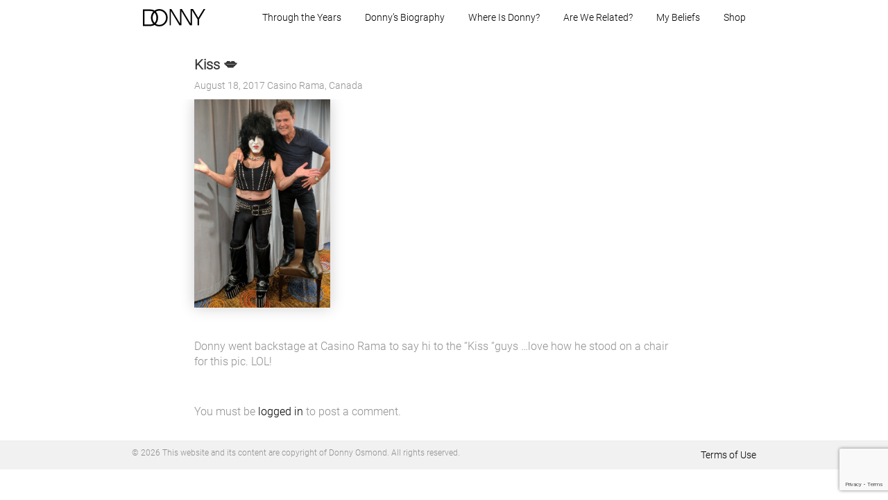

--- FILE ---
content_type: text/html; charset=UTF-8
request_url: https://donny.com/timeline_item/kiss-%F0%9F%92%8B/
body_size: 9770
content:
<!DOCTYPE html>
<html lang="en-US">
<head>
<meta charset="UTF-8">
<meta http-equiv="X-UA-Compatible" content="IE=edge">
<meta http-equiv="Content-Type" content="text/html charset=UTF-8" />
<meta name="viewport" content="width=device-width, initial-scale=1, maximum-scale=1, user-scalable=0">
<meta name='robots' content='index, follow, max-image-preview:large, max-snippet:-1, max-video-preview:-1' />
	<style>img:is([sizes="auto" i], [sizes^="auto," i]) { contain-intrinsic-size: 3000px 1500px }</style>
	
	<!-- This site is optimized with the Yoast SEO plugin v26.8 - https://yoast.com/product/yoast-seo-wordpress/ -->
	<title>Kiss 💋 - Donny.com</title>
	<link rel="canonical" href="https://donny.com/timeline_item/kiss-💋/" />
	<meta property="og:locale" content="en_US" />
	<meta property="og:type" content="article" />
	<meta property="og:title" content="Kiss 💋 - Donny.com" />
	<meta property="og:url" content="https://donny.com/timeline_item/kiss-💋/" />
	<meta property="og:site_name" content="Donny.com" />
	<meta property="article:publisher" content="https://en-gb.facebook.com/donnyosmond.fb" />
	<meta name="twitter:card" content="summary_large_image" />
	<meta name="twitter:site" content="@donnyosmond" />
	<script type="application/ld+json" class="yoast-schema-graph">{"@context":"https://schema.org","@graph":[{"@type":"WebPage","@id":"https://donny.com/timeline_item/kiss-%f0%9f%92%8b/","url":"https://donny.com/timeline_item/kiss-%f0%9f%92%8b/","name":"Kiss 💋 - Donny.com","isPartOf":{"@id":"https://donny.com/#website"},"datePublished":"2022-10-19T02:16:47+00:00","breadcrumb":{"@id":"https://donny.com/timeline_item/kiss-%f0%9f%92%8b/#breadcrumb"},"inLanguage":"en-US","potentialAction":[{"@type":"ReadAction","target":["https://donny.com/timeline_item/kiss-%f0%9f%92%8b/"]}]},{"@type":"BreadcrumbList","@id":"https://donny.com/timeline_item/kiss-%f0%9f%92%8b/#breadcrumb","itemListElement":[{"@type":"ListItem","position":1,"name":"Home","item":"https://donny.com/"},{"@type":"ListItem","position":2,"name":"Timeline Items","item":"https://donny.com/timeline_item/"},{"@type":"ListItem","position":3,"name":"Kiss 💋"}]},{"@type":"WebSite","@id":"https://donny.com/#website","url":"https://donny.com/","name":"Donny.com","description":"","publisher":{"@id":"https://donny.com/#/schema/person/d0e238ef7008dd7280f2d14feabcaf64"},"potentialAction":[{"@type":"SearchAction","target":{"@type":"EntryPoint","urlTemplate":"https://donny.com/?s={search_term_string}"},"query-input":{"@type":"PropertyValueSpecification","valueRequired":true,"valueName":"search_term_string"}}],"inLanguage":"en-US"},{"@type":["Person","Organization"],"@id":"https://donny.com/#/schema/person/d0e238ef7008dd7280f2d14feabcaf64","name":"Donny Osmond","image":{"@type":"ImageObject","inLanguage":"en-US","@id":"https://donny.com/#/schema/person/image/","url":"https://donny.com/wp-content/uploads/2022/08/PSX_20220804_223405-scaled.jpg","contentUrl":"https://donny.com/wp-content/uploads/2022/08/PSX_20220804_223405-scaled.jpg","width":2560,"height":1340,"caption":"Donny Osmond"},"logo":{"@id":"https://donny.com/#/schema/person/image/"},"sameAs":["https://donny.com","https://en-gb.facebook.com/donnyosmond.fb","https://www.instagram.com/donnyosmond","https://x.com/https://twitter.com/donnyosmond"]}]}</script>
	<!-- / Yoast SEO plugin. -->


<link rel='dns-prefetch' href='//ajax.googleapis.com' />
<link rel="alternate" type="application/rss+xml" title="Donny.com &raquo; Kiss 💋 Comments Feed" href="https://donny.com/timeline_item/kiss-%f0%9f%92%8b/feed/" />
		<!-- This site uses the Google Analytics by MonsterInsights plugin v9.11.1 - Using Analytics tracking - https://www.monsterinsights.com/ -->
							<script src="//www.googletagmanager.com/gtag/js?id=G-CGXD2C63BM"  data-cfasync="false" data-wpfc-render="false" type="text/javascript" async></script>
			<script data-cfasync="false" data-wpfc-render="false" type="text/javascript">
				var mi_version = '9.11.1';
				var mi_track_user = true;
				var mi_no_track_reason = '';
								var MonsterInsightsDefaultLocations = {"page_location":"https:\/\/donny.com\/timeline_item\/kiss-%F0%9F%92%8B\/"};
								if ( typeof MonsterInsightsPrivacyGuardFilter === 'function' ) {
					var MonsterInsightsLocations = (typeof MonsterInsightsExcludeQuery === 'object') ? MonsterInsightsPrivacyGuardFilter( MonsterInsightsExcludeQuery ) : MonsterInsightsPrivacyGuardFilter( MonsterInsightsDefaultLocations );
				} else {
					var MonsterInsightsLocations = (typeof MonsterInsightsExcludeQuery === 'object') ? MonsterInsightsExcludeQuery : MonsterInsightsDefaultLocations;
				}

								var disableStrs = [
										'ga-disable-G-CGXD2C63BM',
									];

				/* Function to detect opted out users */
				function __gtagTrackerIsOptedOut() {
					for (var index = 0; index < disableStrs.length; index++) {
						if (document.cookie.indexOf(disableStrs[index] + '=true') > -1) {
							return true;
						}
					}

					return false;
				}

				/* Disable tracking if the opt-out cookie exists. */
				if (__gtagTrackerIsOptedOut()) {
					for (var index = 0; index < disableStrs.length; index++) {
						window[disableStrs[index]] = true;
					}
				}

				/* Opt-out function */
				function __gtagTrackerOptout() {
					for (var index = 0; index < disableStrs.length; index++) {
						document.cookie = disableStrs[index] + '=true; expires=Thu, 31 Dec 2099 23:59:59 UTC; path=/';
						window[disableStrs[index]] = true;
					}
				}

				if ('undefined' === typeof gaOptout) {
					function gaOptout() {
						__gtagTrackerOptout();
					}
				}
								window.dataLayer = window.dataLayer || [];

				window.MonsterInsightsDualTracker = {
					helpers: {},
					trackers: {},
				};
				if (mi_track_user) {
					function __gtagDataLayer() {
						dataLayer.push(arguments);
					}

					function __gtagTracker(type, name, parameters) {
						if (!parameters) {
							parameters = {};
						}

						if (parameters.send_to) {
							__gtagDataLayer.apply(null, arguments);
							return;
						}

						if (type === 'event') {
														parameters.send_to = monsterinsights_frontend.v4_id;
							var hookName = name;
							if (typeof parameters['event_category'] !== 'undefined') {
								hookName = parameters['event_category'] + ':' + name;
							}

							if (typeof MonsterInsightsDualTracker.trackers[hookName] !== 'undefined') {
								MonsterInsightsDualTracker.trackers[hookName](parameters);
							} else {
								__gtagDataLayer('event', name, parameters);
							}
							
						} else {
							__gtagDataLayer.apply(null, arguments);
						}
					}

					__gtagTracker('js', new Date());
					__gtagTracker('set', {
						'developer_id.dZGIzZG': true,
											});
					if ( MonsterInsightsLocations.page_location ) {
						__gtagTracker('set', MonsterInsightsLocations);
					}
										__gtagTracker('config', 'G-CGXD2C63BM', {"forceSSL":"true"} );
										window.gtag = __gtagTracker;										(function () {
						/* https://developers.google.com/analytics/devguides/collection/analyticsjs/ */
						/* ga and __gaTracker compatibility shim. */
						var noopfn = function () {
							return null;
						};
						var newtracker = function () {
							return new Tracker();
						};
						var Tracker = function () {
							return null;
						};
						var p = Tracker.prototype;
						p.get = noopfn;
						p.set = noopfn;
						p.send = function () {
							var args = Array.prototype.slice.call(arguments);
							args.unshift('send');
							__gaTracker.apply(null, args);
						};
						var __gaTracker = function () {
							var len = arguments.length;
							if (len === 0) {
								return;
							}
							var f = arguments[len - 1];
							if (typeof f !== 'object' || f === null || typeof f.hitCallback !== 'function') {
								if ('send' === arguments[0]) {
									var hitConverted, hitObject = false, action;
									if ('event' === arguments[1]) {
										if ('undefined' !== typeof arguments[3]) {
											hitObject = {
												'eventAction': arguments[3],
												'eventCategory': arguments[2],
												'eventLabel': arguments[4],
												'value': arguments[5] ? arguments[5] : 1,
											}
										}
									}
									if ('pageview' === arguments[1]) {
										if ('undefined' !== typeof arguments[2]) {
											hitObject = {
												'eventAction': 'page_view',
												'page_path': arguments[2],
											}
										}
									}
									if (typeof arguments[2] === 'object') {
										hitObject = arguments[2];
									}
									if (typeof arguments[5] === 'object') {
										Object.assign(hitObject, arguments[5]);
									}
									if ('undefined' !== typeof arguments[1].hitType) {
										hitObject = arguments[1];
										if ('pageview' === hitObject.hitType) {
											hitObject.eventAction = 'page_view';
										}
									}
									if (hitObject) {
										action = 'timing' === arguments[1].hitType ? 'timing_complete' : hitObject.eventAction;
										hitConverted = mapArgs(hitObject);
										__gtagTracker('event', action, hitConverted);
									}
								}
								return;
							}

							function mapArgs(args) {
								var arg, hit = {};
								var gaMap = {
									'eventCategory': 'event_category',
									'eventAction': 'event_action',
									'eventLabel': 'event_label',
									'eventValue': 'event_value',
									'nonInteraction': 'non_interaction',
									'timingCategory': 'event_category',
									'timingVar': 'name',
									'timingValue': 'value',
									'timingLabel': 'event_label',
									'page': 'page_path',
									'location': 'page_location',
									'title': 'page_title',
									'referrer' : 'page_referrer',
								};
								for (arg in args) {
																		if (!(!args.hasOwnProperty(arg) || !gaMap.hasOwnProperty(arg))) {
										hit[gaMap[arg]] = args[arg];
									} else {
										hit[arg] = args[arg];
									}
								}
								return hit;
							}

							try {
								f.hitCallback();
							} catch (ex) {
							}
						};
						__gaTracker.create = newtracker;
						__gaTracker.getByName = newtracker;
						__gaTracker.getAll = function () {
							return [];
						};
						__gaTracker.remove = noopfn;
						__gaTracker.loaded = true;
						window['__gaTracker'] = __gaTracker;
					})();
									} else {
										console.log("");
					(function () {
						function __gtagTracker() {
							return null;
						}

						window['__gtagTracker'] = __gtagTracker;
						window['gtag'] = __gtagTracker;
					})();
									}
			</script>
							<!-- / Google Analytics by MonsterInsights -->
		<link rel='stylesheet' id='wp-block-library-css' href='https://donny.com/wp-includes/css/dist/block-library/style.min.css?ver=6.8.3' type='text/css' media='all' />
<style id='classic-theme-styles-inline-css' type='text/css'>
/*! This file is auto-generated */
.wp-block-button__link{color:#fff;background-color:#32373c;border-radius:9999px;box-shadow:none;text-decoration:none;padding:calc(.667em + 2px) calc(1.333em + 2px);font-size:1.125em}.wp-block-file__button{background:#32373c;color:#fff;text-decoration:none}
</style>
<style id='global-styles-inline-css' type='text/css'>
:root{--wp--preset--aspect-ratio--square: 1;--wp--preset--aspect-ratio--4-3: 4/3;--wp--preset--aspect-ratio--3-4: 3/4;--wp--preset--aspect-ratio--3-2: 3/2;--wp--preset--aspect-ratio--2-3: 2/3;--wp--preset--aspect-ratio--16-9: 16/9;--wp--preset--aspect-ratio--9-16: 9/16;--wp--preset--color--black: #000000;--wp--preset--color--cyan-bluish-gray: #abb8c3;--wp--preset--color--white: #ffffff;--wp--preset--color--pale-pink: #f78da7;--wp--preset--color--vivid-red: #cf2e2e;--wp--preset--color--luminous-vivid-orange: #ff6900;--wp--preset--color--luminous-vivid-amber: #fcb900;--wp--preset--color--light-green-cyan: #7bdcb5;--wp--preset--color--vivid-green-cyan: #00d084;--wp--preset--color--pale-cyan-blue: #8ed1fc;--wp--preset--color--vivid-cyan-blue: #0693e3;--wp--preset--color--vivid-purple: #9b51e0;--wp--preset--gradient--vivid-cyan-blue-to-vivid-purple: linear-gradient(135deg,rgba(6,147,227,1) 0%,rgb(155,81,224) 100%);--wp--preset--gradient--light-green-cyan-to-vivid-green-cyan: linear-gradient(135deg,rgb(122,220,180) 0%,rgb(0,208,130) 100%);--wp--preset--gradient--luminous-vivid-amber-to-luminous-vivid-orange: linear-gradient(135deg,rgba(252,185,0,1) 0%,rgba(255,105,0,1) 100%);--wp--preset--gradient--luminous-vivid-orange-to-vivid-red: linear-gradient(135deg,rgba(255,105,0,1) 0%,rgb(207,46,46) 100%);--wp--preset--gradient--very-light-gray-to-cyan-bluish-gray: linear-gradient(135deg,rgb(238,238,238) 0%,rgb(169,184,195) 100%);--wp--preset--gradient--cool-to-warm-spectrum: linear-gradient(135deg,rgb(74,234,220) 0%,rgb(151,120,209) 20%,rgb(207,42,186) 40%,rgb(238,44,130) 60%,rgb(251,105,98) 80%,rgb(254,248,76) 100%);--wp--preset--gradient--blush-light-purple: linear-gradient(135deg,rgb(255,206,236) 0%,rgb(152,150,240) 100%);--wp--preset--gradient--blush-bordeaux: linear-gradient(135deg,rgb(254,205,165) 0%,rgb(254,45,45) 50%,rgb(107,0,62) 100%);--wp--preset--gradient--luminous-dusk: linear-gradient(135deg,rgb(255,203,112) 0%,rgb(199,81,192) 50%,rgb(65,88,208) 100%);--wp--preset--gradient--pale-ocean: linear-gradient(135deg,rgb(255,245,203) 0%,rgb(182,227,212) 50%,rgb(51,167,181) 100%);--wp--preset--gradient--electric-grass: linear-gradient(135deg,rgb(202,248,128) 0%,rgb(113,206,126) 100%);--wp--preset--gradient--midnight: linear-gradient(135deg,rgb(2,3,129) 0%,rgb(40,116,252) 100%);--wp--preset--font-size--small: 13px;--wp--preset--font-size--medium: 20px;--wp--preset--font-size--large: 36px;--wp--preset--font-size--x-large: 42px;--wp--preset--spacing--20: 0.44rem;--wp--preset--spacing--30: 0.67rem;--wp--preset--spacing--40: 1rem;--wp--preset--spacing--50: 1.5rem;--wp--preset--spacing--60: 2.25rem;--wp--preset--spacing--70: 3.38rem;--wp--preset--spacing--80: 5.06rem;--wp--preset--shadow--natural: 6px 6px 9px rgba(0, 0, 0, 0.2);--wp--preset--shadow--deep: 12px 12px 50px rgba(0, 0, 0, 0.4);--wp--preset--shadow--sharp: 6px 6px 0px rgba(0, 0, 0, 0.2);--wp--preset--shadow--outlined: 6px 6px 0px -3px rgba(255, 255, 255, 1), 6px 6px rgba(0, 0, 0, 1);--wp--preset--shadow--crisp: 6px 6px 0px rgba(0, 0, 0, 1);}:where(.is-layout-flex){gap: 0.5em;}:where(.is-layout-grid){gap: 0.5em;}body .is-layout-flex{display: flex;}.is-layout-flex{flex-wrap: wrap;align-items: center;}.is-layout-flex > :is(*, div){margin: 0;}body .is-layout-grid{display: grid;}.is-layout-grid > :is(*, div){margin: 0;}:where(.wp-block-columns.is-layout-flex){gap: 2em;}:where(.wp-block-columns.is-layout-grid){gap: 2em;}:where(.wp-block-post-template.is-layout-flex){gap: 1.25em;}:where(.wp-block-post-template.is-layout-grid){gap: 1.25em;}.has-black-color{color: var(--wp--preset--color--black) !important;}.has-cyan-bluish-gray-color{color: var(--wp--preset--color--cyan-bluish-gray) !important;}.has-white-color{color: var(--wp--preset--color--white) !important;}.has-pale-pink-color{color: var(--wp--preset--color--pale-pink) !important;}.has-vivid-red-color{color: var(--wp--preset--color--vivid-red) !important;}.has-luminous-vivid-orange-color{color: var(--wp--preset--color--luminous-vivid-orange) !important;}.has-luminous-vivid-amber-color{color: var(--wp--preset--color--luminous-vivid-amber) !important;}.has-light-green-cyan-color{color: var(--wp--preset--color--light-green-cyan) !important;}.has-vivid-green-cyan-color{color: var(--wp--preset--color--vivid-green-cyan) !important;}.has-pale-cyan-blue-color{color: var(--wp--preset--color--pale-cyan-blue) !important;}.has-vivid-cyan-blue-color{color: var(--wp--preset--color--vivid-cyan-blue) !important;}.has-vivid-purple-color{color: var(--wp--preset--color--vivid-purple) !important;}.has-black-background-color{background-color: var(--wp--preset--color--black) !important;}.has-cyan-bluish-gray-background-color{background-color: var(--wp--preset--color--cyan-bluish-gray) !important;}.has-white-background-color{background-color: var(--wp--preset--color--white) !important;}.has-pale-pink-background-color{background-color: var(--wp--preset--color--pale-pink) !important;}.has-vivid-red-background-color{background-color: var(--wp--preset--color--vivid-red) !important;}.has-luminous-vivid-orange-background-color{background-color: var(--wp--preset--color--luminous-vivid-orange) !important;}.has-luminous-vivid-amber-background-color{background-color: var(--wp--preset--color--luminous-vivid-amber) !important;}.has-light-green-cyan-background-color{background-color: var(--wp--preset--color--light-green-cyan) !important;}.has-vivid-green-cyan-background-color{background-color: var(--wp--preset--color--vivid-green-cyan) !important;}.has-pale-cyan-blue-background-color{background-color: var(--wp--preset--color--pale-cyan-blue) !important;}.has-vivid-cyan-blue-background-color{background-color: var(--wp--preset--color--vivid-cyan-blue) !important;}.has-vivid-purple-background-color{background-color: var(--wp--preset--color--vivid-purple) !important;}.has-black-border-color{border-color: var(--wp--preset--color--black) !important;}.has-cyan-bluish-gray-border-color{border-color: var(--wp--preset--color--cyan-bluish-gray) !important;}.has-white-border-color{border-color: var(--wp--preset--color--white) !important;}.has-pale-pink-border-color{border-color: var(--wp--preset--color--pale-pink) !important;}.has-vivid-red-border-color{border-color: var(--wp--preset--color--vivid-red) !important;}.has-luminous-vivid-orange-border-color{border-color: var(--wp--preset--color--luminous-vivid-orange) !important;}.has-luminous-vivid-amber-border-color{border-color: var(--wp--preset--color--luminous-vivid-amber) !important;}.has-light-green-cyan-border-color{border-color: var(--wp--preset--color--light-green-cyan) !important;}.has-vivid-green-cyan-border-color{border-color: var(--wp--preset--color--vivid-green-cyan) !important;}.has-pale-cyan-blue-border-color{border-color: var(--wp--preset--color--pale-cyan-blue) !important;}.has-vivid-cyan-blue-border-color{border-color: var(--wp--preset--color--vivid-cyan-blue) !important;}.has-vivid-purple-border-color{border-color: var(--wp--preset--color--vivid-purple) !important;}.has-vivid-cyan-blue-to-vivid-purple-gradient-background{background: var(--wp--preset--gradient--vivid-cyan-blue-to-vivid-purple) !important;}.has-light-green-cyan-to-vivid-green-cyan-gradient-background{background: var(--wp--preset--gradient--light-green-cyan-to-vivid-green-cyan) !important;}.has-luminous-vivid-amber-to-luminous-vivid-orange-gradient-background{background: var(--wp--preset--gradient--luminous-vivid-amber-to-luminous-vivid-orange) !important;}.has-luminous-vivid-orange-to-vivid-red-gradient-background{background: var(--wp--preset--gradient--luminous-vivid-orange-to-vivid-red) !important;}.has-very-light-gray-to-cyan-bluish-gray-gradient-background{background: var(--wp--preset--gradient--very-light-gray-to-cyan-bluish-gray) !important;}.has-cool-to-warm-spectrum-gradient-background{background: var(--wp--preset--gradient--cool-to-warm-spectrum) !important;}.has-blush-light-purple-gradient-background{background: var(--wp--preset--gradient--blush-light-purple) !important;}.has-blush-bordeaux-gradient-background{background: var(--wp--preset--gradient--blush-bordeaux) !important;}.has-luminous-dusk-gradient-background{background: var(--wp--preset--gradient--luminous-dusk) !important;}.has-pale-ocean-gradient-background{background: var(--wp--preset--gradient--pale-ocean) !important;}.has-electric-grass-gradient-background{background: var(--wp--preset--gradient--electric-grass) !important;}.has-midnight-gradient-background{background: var(--wp--preset--gradient--midnight) !important;}.has-small-font-size{font-size: var(--wp--preset--font-size--small) !important;}.has-medium-font-size{font-size: var(--wp--preset--font-size--medium) !important;}.has-large-font-size{font-size: var(--wp--preset--font-size--large) !important;}.has-x-large-font-size{font-size: var(--wp--preset--font-size--x-large) !important;}
:where(.wp-block-post-template.is-layout-flex){gap: 1.25em;}:where(.wp-block-post-template.is-layout-grid){gap: 1.25em;}
:where(.wp-block-columns.is-layout-flex){gap: 2em;}:where(.wp-block-columns.is-layout-grid){gap: 2em;}
:root :where(.wp-block-pullquote){font-size: 1.5em;line-height: 1.6;}
</style>
<link rel='stylesheet' id='contact-form-7-css' href='https://donny.com/wp-content/plugins/contact-form-7/includes/css/styles.css?ver=6.1.4' type='text/css' media='all' />
<link rel='stylesheet' id='switchery-styles-css' href='https://donny.com/wp-content/themes/donny/js/lib/switchery/switchery.min.css?ver=6.8.3' type='text/css' media='all' />
<link rel='stylesheet' id='ekr-styles-css' href='https://donny.com/wp-content/themes/donny/css/styles67.min.css?ver=0.4.2' type='text/css' media='all' />
<script type="text/javascript" src="https://donny.com/wp-content/plugins/google-analytics-for-wordpress/assets/js/frontend-gtag.min.js?ver=9.11.1" id="monsterinsights-frontend-script-js" async="async" data-wp-strategy="async"></script>
<script data-cfasync="false" data-wpfc-render="false" type="text/javascript" id='monsterinsights-frontend-script-js-extra'>/* <![CDATA[ */
var monsterinsights_frontend = {"js_events_tracking":"true","download_extensions":"doc,pdf,ppt,zip,xls,docx,pptx,xlsx","inbound_paths":"[]","home_url":"https:\/\/donny.com","hash_tracking":"false","v4_id":"G-CGXD2C63BM"};/* ]]> */
</script>
<script type="text/javascript" src="https://donny.com/wp-content/plugins/ekr-acf-modules/assets/global.js?ver=6.8.3" id="ekr-acf-modules-global-js"></script>
<script type="text/javascript" src="https://donny.com/wp-includes/js/jquery/jquery.min.js?ver=3.7.1" id="jquery-core-js"></script>
<script type="text/javascript" src="https://donny.com/wp-includes/js/jquery/jquery-migrate.min.js?ver=3.4.1" id="jquery-migrate-js"></script>
<script type="text/javascript" src="https://donny.com/wp-content/themes/donny/modules/album-browser/scripts.js?ver=6.8.3" id="template-album-browser-js"></script>
<script type="text/javascript" src="https://donny.com/wp-content/themes/donny/modules/form-accordion/scripts.js?ver=6.8.3" id="template-form-accordion-js"></script>
<script type="text/javascript" src="https://donny.com/wp-content/themes/donny/modules/image-marquee/scripts.js?ver=6.8.3" id="template-image-marquee-js"></script>
<script type="text/javascript" src="https://donny.com/wp-content/themes/donny/modules/map/scripts.js?ver=6.8.3" id="template-map-js"></script>
<script type="text/javascript" src="https://donny.com/wp-content/themes/donny/modules/password-accordion/scripts.js?ver=6.8.3" id="template-password-accordion-js"></script>
<script type="text/javascript" src="https://donny.com/wp-content/themes/donny/modules/popular-questions/scripts.js?ver=6.8.3" id="template-popular-questions-js"></script>
<script type="text/javascript" src="https://donny.com/wp-content/themes/donny/modules/promo-slider/scripts.js?ver=6.8.3" id="template-promo-slider-js"></script>
<script type="text/javascript" src="https://donny.com/wp-content/themes/donny/modules/tabbed-password-accordion/scripts.js?ver=6.8.3" id="template-tabbed-password-accordion-js"></script>
<script type="text/javascript" src="https://donny.com/wp-content/themes/donny/modules/video-slider/scripts.js?ver=6.8.3" id="template-video-slider-js"></script>
<style type="text/css">.recentcomments a{display:inline !important;padding:0 !important;margin:0 !important;}</style>		<style type="text/css" id="wp-custom-css">
			#wpcf7-f7970-p7963-o1 input {
	width:100% !important;
}
#wpcf7-f7970-p7963-o1 input[type='checkbox'] {
	width:20px !important;
	display: inline-block !important;
}
span.AgreetoRelease {
	display:block;
	margin-bottom:30px;
}

.page-id-9655, .page-id-9655 .gray {
	background-color: #0f181b !important;
}
.page-id-9655 .gray {
	background-image: url('https://donny.com/wp-content/uploads/2025/09/background-may26.jpg');
	background-position: top center;
	background-size: cover;
}

.page-id-9655 .module-image-marquee {
	height:50px !important;
	overflow:hidden;
	margin:0;
}

.page-id-9655 .module-image-marquee .module-im-image img {
	height:50px !important;
	margin:0;
}
.page-id-9655 .module-generic-content .module-gc-inner {
	max-width:800px !important;
}
.page-id-9655 .module-generic-content .module-gc-inner {
	max-width:1100px !important;
}
.page-id-9655 .module-generic-content .module-gc-text {
	width:90%;
}
.page-id-9655 h2 {
	color:#ffffff;
}
.page-id-9655 .module-generic-content a {
	font-size:18px;
	color:#fff;
}
.page-id-9655 .module-generic-content a.button {
	font-size: 24px;
	background-color:#8d75be;
	padding:12px 24px;
	border-radius:8px;
}

		</style>
		<script async src="https://www.googletagmanager.com/gtag/js?id=UA-160258052-1"></script>
<script>
window.dataLayer = window.dataLayer || [];
function gtag(){dataLayer.push(arguments);}
gtag('js', new Date());
gtag('config', 'UA-160258052-1');
</script>
<script src="https://www.google.com/recaptcha/api.js" async defer></script>
</head>
<body class="wp-singular timeline_item-template-default single single-timeline_item postid-7860 wp-theme-donny">
<!--
Start of Floodlight Tag: Please do not remove
Activity name of this tag: Donny O&O - Page View
URL of the webpage where the tag is expected to be placed: http://www.donny.com
This tag must be placed between the <body> and </body> tags, as close as possible to the opening tag.
Creation Date: 11/30/2020
-->
<script type="text/javascript">
var axel = Math.random() + "";
var a = axel * 10000000000000;
document.write('<img src="https://ad.doubleclick.net/ddm/activity/src=2891872;type=donny000;cat=donny0;dc_lat=;dc_rdid=;tag_for_child_directed_treatment=;tfua=;npa=;gdpr=${GDPR};gdpr_consent=${GDPR_CONSENT_755};ord=' + a + '?" width="1" height="1" alt=""/>');
</script>
<noscript>
<img src="https://ad.doubleclick.net/ddm/activity/src=2891872;type=donny000;cat=donny0;dc_lat=;dc_rdid=;tag_for_child_directed_treatment=;tfua=;npa=;gdpr=${GDPR};gdpr_consent=${GDPR_CONSENT_755};ord=1?" width="1" height="1" alt=""/>
</noscript>
<!-- End of Floodlight Tag: Please do not remove -->
<div data-component="responsive-header" class="header">
	<div class="header-inner">
				<a href="https://donny.com" class="logo">
			<svg
				xmlns="http://www.w3.org/2000/svg"
				xmlns:xlink="http://www.w3.org/1999/xlink"
				viewBox="0 0 73 20">
				<defs>
					<path id="a" d="M41.981 18.97V.004H.057V18.97h41.924z"/>
				</defs>
				<path
					fill="#000000"
					d="M24.758 15.783c-1.502 1.599-3.342 2.398-5.52 2.398-1.554 0-2.935-.384-4.144-1.152a8.964 8.964 0 0 0 1.675-2.412c.667-1.393 1.001-2.937 1.001-4.633 0-1.52-.303-2.947-.909-4.283a9.558 9.558 0 0 0-1.764-2.642 7.362 7.362 0 0 1 4.01-1.18c2.178 0 4.04.789 5.585 2.366S27.01 7.7 27.01 9.88c0 2.337-.75 4.305-2.252 5.904m-16.63 2.03h-6.27V2.26H7.68c1.476 0 2.6.117 3.372.35.378.114.737.265 1.079.453a9.946 9.946 0 0 0-2 3.02 9.696 9.696 0 0 0-.771 3.821c0 2.808.904 5.171 2.713 7.091-1.092.544-2.407.816-3.945.816m5.536-1.952l-.05-.05c-1.52-1.582-2.279-3.541-2.279-5.878a8 8 0 0 1 .784-3.427 8.319 8.319 0 0 1 1.53-2.247 7.238 7.238 0 0 1 1.421 2.194c.448 1.064.672 2.223.672 3.48 0 2.512-.659 4.454-1.976 5.824a6.43 6.43 0 0 1-.102.104M26.009 2.855c-.948-.932-1.995-1.632-3.141-2.102s-2.39-.705-3.735-.705c-1.317 0-2.54.232-3.668.698a9.26 9.26 0 0 0-1.869 1.042A7.48 7.48 0 0 0 11.6.878C10.576.579 9.314.43 7.812.43H0v19.188h6.969c1.958 0 3.407-.123 4.347-.369a7.989 7.989 0 0 0 2.224-.963C15.134 19.428 16.99 20 19.107 20c1.44 0 2.775-.272 4.004-.817 1.23-.545 2.332-1.353 3.307-2.425a9.518 9.518 0 0 0 1.896-3.104c.422-1.137.633-2.387.633-3.749 0-1.37-.246-2.649-.738-3.835s-1.225-2.258-2.2-3.215" />
					<g transform="translate(31)">
						<mask id="b" fill="#fff">
							<use xlink:href="#a" />
						</mask>
						<path
							fill="#000000"
							d="M41.981.004h-2.043L33.77 10.13 27.604.004H25.56l.002.003h-.844v16.697L14.539.007H12.348v16.569L2.248.007H.059V18.97H1.65V2.247L11.828 18.97h2.113V2.247L24.119 18.97h2.19V1.227l6.57 10.724-.012.025v6.994h1.796v-6.968l-.014-.029z"
							mask="url(#b)" />
					</g>
				</g>
			</svg>
		</a>
				<header class="header-desktop" data-rh="desktop">
							<div class="nav"><ul id="menu-header" class="menu"><li id="menu-item-8151" class="menu-item menu-item-type-post_type menu-item-object-page menu-item-home menu-item-8151"><a href="https://donny.com/">Home</a></li>
<li id="menu-item-2410" class="menu-item menu-item-type-post_type menu-item-object-page menu-item-2410"><a href="https://donny.com/through-the-years/">Through the Years</a></li>
<li id="menu-item-2409" class="menu-item menu-item-type-post_type menu-item-object-page menu-item-2409"><a href="https://donny.com/who-is-donny/">Donny’s Biography</a></li>
<li id="menu-item-2412" class="menu-item menu-item-type-custom menu-item-object-custom menu-item-has-children menu-item-2412"><a target="_blank" href="https://www.facebook.com/profile.php?id=10025062311">Where Is Donny?</a>
<ul class="sub-menu">
	<li id="menu-item-4584" class="menu-item menu-item-type-custom menu-item-object-custom menu-item-4584"><a target="_blank" href="https://www.facebook.com/donnyosmond.fb/">Tour Dates &#038; Events</a></li>
</ul>
</li>
<li id="menu-item-2408" class="menu-item menu-item-type-post_type menu-item-object-page menu-item-2408"><a href="https://donny.com/are-we-related/">Are We Related?</a></li>
<li id="menu-item-2407" class="menu-item menu-item-type-post_type menu-item-object-page menu-item-2407"><a href="https://donny.com/my-beliefs/">My Beliefs</a></li>
<li id="menu-item-4604" class="menu-item menu-item-type-custom menu-item-object-custom menu-item-has-children menu-item-4604"><a>Shop</a>
<ul class="sub-menu">
	<li id="menu-item-4602" class="menu-item menu-item-type-custom menu-item-object-custom menu-item-4602"><a target="_blank" href="https://www.musicglue.com/donny/">Shop UK/ROW</a></li>
	<li id="menu-item-4603" class="menu-item menu-item-type-custom menu-item-object-custom menu-item-4603"><a target="_blank" href="https://www.musicglue.com/donny-us/">Shop US</a></li>
</ul>
</li>
</ul></div>					</header>
		<header class="header-mobile" data-rh="mobile">
			<span class="header-menu-trigger" data-rh-header="trigger">
				<span></span>
				<span></span>
				<span></span>
			</span>
			<div class="header-menu" data-rh-header="menu">
				<div class="header-menu-inner">
											<div class="nav"><ul id="menu-header-1" class="menu"><li class="menu-item menu-item-type-post_type menu-item-object-page menu-item-home menu-item-8151"><a href="https://donny.com/">Home</a></li>
<li class="menu-item menu-item-type-post_type menu-item-object-page menu-item-2410"><a href="https://donny.com/through-the-years/">Through the Years</a></li>
<li class="menu-item menu-item-type-post_type menu-item-object-page menu-item-2409"><a href="https://donny.com/who-is-donny/">Donny’s Biography</a></li>
<li class="menu-item menu-item-type-custom menu-item-object-custom menu-item-has-children menu-item-2412"><a target="_blank" href="https://www.facebook.com/profile.php?id=10025062311">Where Is Donny?</a>
<ul class="sub-menu">
	<li class="menu-item menu-item-type-custom menu-item-object-custom menu-item-4584"><a target="_blank" href="https://www.facebook.com/donnyosmond.fb/">Tour Dates &#038; Events</a></li>
</ul>
</li>
<li class="menu-item menu-item-type-post_type menu-item-object-page menu-item-2408"><a href="https://donny.com/are-we-related/">Are We Related?</a></li>
<li class="menu-item menu-item-type-post_type menu-item-object-page menu-item-2407"><a href="https://donny.com/my-beliefs/">My Beliefs</a></li>
<li class="menu-item menu-item-type-custom menu-item-object-custom menu-item-has-children menu-item-4604"><a>Shop</a>
<ul class="sub-menu">
	<li class="menu-item menu-item-type-custom menu-item-object-custom menu-item-4602"><a target="_blank" href="https://www.musicglue.com/donny/">Shop UK/ROW</a></li>
	<li class="menu-item menu-item-type-custom menu-item-object-custom menu-item-4603"><a target="_blank" href="https://www.musicglue.com/donny-us/">Shop US</a></li>
</ul>
</li>
</ul></div>										<div class="header-menu-social">
						<a
							href="https://www.facebook.com/profile.php?id=10025062311"
							target="_blank"
							class="facebook">
						</a>
						<a
							href="https://twitter.com/donnyosmond"
							target="_blank"
							class="twitter">
						</a>
						<a
							href="https://www.instagram.com/donnyosmond/"
							target="_blank"
							class="instagram">
						</a>
						<a
							href="https://open.spotify.com/artist/5ZEAzHE2TzAwUcOj6jMIgf"
							target="_blank"
							class="spotify">
						</a>
					</div>
				</div>
			</div>
		</header>
	</div>
</div>
<div class="timeline-scroller">
	<div class="timeline">
		<div class="timeline-item photo">
							<h3>Kiss 💋</h3>
										<p class="date">
					August 18, 2017											Casino Rama, Canada									</p>
										<div
					class="timeline-images"
					data-component="timeline-image"
					data-ts-images="https://donny.com/wp-content/uploads/2022/10/Screenshot_20200207-234253_Twitter.jpg">
					<div class="timeline-images-container" data-ts-images-container>
						<div class="timeline-images-placeholder"></div>
					</div>
				</div>
																<p class="description">
					<p>Donny went backstage at Casino Rama to say hi to the &#8220;Kiss &#8220;guys &#8230;love how he stood on a chair for this pic. LOL!</p>
				</p>
								</div>
		<div id="comments">
		<div id="respond" class="comment-respond">
		<h3 id="reply-title" class="comment-reply-title"></h3><p class="must-log-in">You must be <a href="https://donny.com/wp-login.php?redirect_to=https%3A%2F%2Fdonny.com%2Ftimeline_item%2Fkiss-%25f0%259f%2592%258b%2F">logged in</a> to post a comment.</p>	</div><!-- #respond -->
	</div>

	</div>
	<audio data-ts="audio-player">
		<source src=""></source>
	</audio>
</div>
<footer>
	<div class="footer-inner">
					<div class="nav"><ul id="menu-footer" class="menu"><li id="menu-item-3922" class="menu-item menu-item-type-post_type menu-item-object-page menu-item-3922"><a href="https://donny.com/terms-of-use/">Terms of Use</a></li>
</ul></div>				<p class="copyright">&copy; 2026 This website and its content are copyright of Donny Osmond. All rights reserved.</p>
	</div>
</footer>
<!-- Facebook Pixel Code -->
<script>
!function(f,b,e,v,n,t,s){if(f.fbq)return;n=f.fbq=function(){n.callMethod?
n.callMethod.apply(n,arguments):n.queue.push(arguments)};if(!f._fbq)f._fbq=n;
n.push=n;n.loaded=!0;n.version='2.0';n.queue=[];t=b.createElement(e);t.async=!0;
t.src=v;s=b.getElementsByTagName(e)[0];s.parentNode.insertBefore(t,s)}(window,
document,'script','https://connect.facebook.net/en_US/fbevents.js');

fbq('init', '987552767938821');
fbq('track', "PageView");</script>
<noscript><img height="1" width="1" style="display:none"
src="https://www.facebook.com/tr?id=987552767938821&ev=PageView&noscript=1"
/></noscript>
<!-- End Facebook Pixel Code -->
<script type="speculationrules">
{"prefetch":[{"source":"document","where":{"and":[{"href_matches":"\/*"},{"not":{"href_matches":["\/wp-*.php","\/wp-admin\/*","\/wp-content\/uploads\/*","\/wp-content\/*","\/wp-content\/plugins\/*","\/wp-content\/themes\/donny\/*","\/*\\?(.+)"]}},{"not":{"selector_matches":"a[rel~=\"nofollow\"]"}},{"not":{"selector_matches":".no-prefetch, .no-prefetch a"}}]},"eagerness":"conservative"}]}
</script>
<script type="text/javascript" src="https://donny.com/wp-includes/js/dist/hooks.min.js?ver=4d63a3d491d11ffd8ac6" id="wp-hooks-js"></script>
<script type="text/javascript" src="https://donny.com/wp-includes/js/dist/i18n.min.js?ver=5e580eb46a90c2b997e6" id="wp-i18n-js"></script>
<script type="text/javascript" id="wp-i18n-js-after">
/* <![CDATA[ */
wp.i18n.setLocaleData( { 'text direction\u0004ltr': [ 'ltr' ] } );
/* ]]> */
</script>
<script type="text/javascript" src="https://donny.com/wp-content/plugins/contact-form-7/includes/swv/js/index.js?ver=6.1.4" id="swv-js"></script>
<script type="text/javascript" id="contact-form-7-js-before">
/* <![CDATA[ */
var wpcf7 = {
    "api": {
        "root": "https:\/\/donny.com\/wp-json\/",
        "namespace": "contact-form-7\/v1"
    }
};
/* ]]> */
</script>
<script type="text/javascript" src="https://donny.com/wp-content/plugins/contact-form-7/includes/js/index.js?ver=6.1.4" id="contact-form-7-js"></script>
<script type="text/javascript" src="https://ajax.googleapis.com/ajax/libs/jquery/1.12.4/jquery.min.js?ver=0.4.2" id="ekr-jquery-scripts-js"></script>
<script type="text/javascript" src="https://donny.com/wp-content/themes/donny/js/lib/hammer.min.js?ver=2.0.8" id="hammer-js"></script>
<script type="text/javascript" src="https://donny.com/wp-content/themes/donny/js/lib/switchery/switchery.min.js?ver=0.8.2" id="switchery-scripts-js"></script>
<script type="text/javascript" src="https://donny.com/wp-content/themes/donny/js/scripts67.js?ver=0.4.2" id="ekr-scripts-js"></script>
<script type="text/javascript" src="https://www.google.com/recaptcha/api.js?render=6LcKGeEiAAAAAEDoObt_6xyYNDaqECXQfbzpLC3L&amp;ver=3.0" id="google-recaptcha-js"></script>
<script type="text/javascript" src="https://donny.com/wp-includes/js/dist/vendor/wp-polyfill.min.js?ver=3.15.0" id="wp-polyfill-js"></script>
<script type="text/javascript" id="wpcf7-recaptcha-js-before">
/* <![CDATA[ */
var wpcf7_recaptcha = {
    "sitekey": "6LcKGeEiAAAAAEDoObt_6xyYNDaqECXQfbzpLC3L",
    "actions": {
        "homepage": "homepage",
        "contactform": "contactform"
    }
};
/* ]]> */
</script>
<script type="text/javascript" src="https://donny.com/wp-content/plugins/contact-form-7/modules/recaptcha/index.js?ver=6.1.4" id="wpcf7-recaptcha-js"></script>
</body>
</html>


--- FILE ---
content_type: text/html; charset=utf-8
request_url: https://www.google.com/recaptcha/api2/anchor?ar=1&k=6LcKGeEiAAAAAEDoObt_6xyYNDaqECXQfbzpLC3L&co=aHR0cHM6Ly9kb25ueS5jb206NDQz&hl=en&v=N67nZn4AqZkNcbeMu4prBgzg&size=invisible&anchor-ms=20000&execute-ms=30000&cb=hqcs2u1m8lfq
body_size: 48805
content:
<!DOCTYPE HTML><html dir="ltr" lang="en"><head><meta http-equiv="Content-Type" content="text/html; charset=UTF-8">
<meta http-equiv="X-UA-Compatible" content="IE=edge">
<title>reCAPTCHA</title>
<style type="text/css">
/* cyrillic-ext */
@font-face {
  font-family: 'Roboto';
  font-style: normal;
  font-weight: 400;
  font-stretch: 100%;
  src: url(//fonts.gstatic.com/s/roboto/v48/KFO7CnqEu92Fr1ME7kSn66aGLdTylUAMa3GUBHMdazTgWw.woff2) format('woff2');
  unicode-range: U+0460-052F, U+1C80-1C8A, U+20B4, U+2DE0-2DFF, U+A640-A69F, U+FE2E-FE2F;
}
/* cyrillic */
@font-face {
  font-family: 'Roboto';
  font-style: normal;
  font-weight: 400;
  font-stretch: 100%;
  src: url(//fonts.gstatic.com/s/roboto/v48/KFO7CnqEu92Fr1ME7kSn66aGLdTylUAMa3iUBHMdazTgWw.woff2) format('woff2');
  unicode-range: U+0301, U+0400-045F, U+0490-0491, U+04B0-04B1, U+2116;
}
/* greek-ext */
@font-face {
  font-family: 'Roboto';
  font-style: normal;
  font-weight: 400;
  font-stretch: 100%;
  src: url(//fonts.gstatic.com/s/roboto/v48/KFO7CnqEu92Fr1ME7kSn66aGLdTylUAMa3CUBHMdazTgWw.woff2) format('woff2');
  unicode-range: U+1F00-1FFF;
}
/* greek */
@font-face {
  font-family: 'Roboto';
  font-style: normal;
  font-weight: 400;
  font-stretch: 100%;
  src: url(//fonts.gstatic.com/s/roboto/v48/KFO7CnqEu92Fr1ME7kSn66aGLdTylUAMa3-UBHMdazTgWw.woff2) format('woff2');
  unicode-range: U+0370-0377, U+037A-037F, U+0384-038A, U+038C, U+038E-03A1, U+03A3-03FF;
}
/* math */
@font-face {
  font-family: 'Roboto';
  font-style: normal;
  font-weight: 400;
  font-stretch: 100%;
  src: url(//fonts.gstatic.com/s/roboto/v48/KFO7CnqEu92Fr1ME7kSn66aGLdTylUAMawCUBHMdazTgWw.woff2) format('woff2');
  unicode-range: U+0302-0303, U+0305, U+0307-0308, U+0310, U+0312, U+0315, U+031A, U+0326-0327, U+032C, U+032F-0330, U+0332-0333, U+0338, U+033A, U+0346, U+034D, U+0391-03A1, U+03A3-03A9, U+03B1-03C9, U+03D1, U+03D5-03D6, U+03F0-03F1, U+03F4-03F5, U+2016-2017, U+2034-2038, U+203C, U+2040, U+2043, U+2047, U+2050, U+2057, U+205F, U+2070-2071, U+2074-208E, U+2090-209C, U+20D0-20DC, U+20E1, U+20E5-20EF, U+2100-2112, U+2114-2115, U+2117-2121, U+2123-214F, U+2190, U+2192, U+2194-21AE, U+21B0-21E5, U+21F1-21F2, U+21F4-2211, U+2213-2214, U+2216-22FF, U+2308-230B, U+2310, U+2319, U+231C-2321, U+2336-237A, U+237C, U+2395, U+239B-23B7, U+23D0, U+23DC-23E1, U+2474-2475, U+25AF, U+25B3, U+25B7, U+25BD, U+25C1, U+25CA, U+25CC, U+25FB, U+266D-266F, U+27C0-27FF, U+2900-2AFF, U+2B0E-2B11, U+2B30-2B4C, U+2BFE, U+3030, U+FF5B, U+FF5D, U+1D400-1D7FF, U+1EE00-1EEFF;
}
/* symbols */
@font-face {
  font-family: 'Roboto';
  font-style: normal;
  font-weight: 400;
  font-stretch: 100%;
  src: url(//fonts.gstatic.com/s/roboto/v48/KFO7CnqEu92Fr1ME7kSn66aGLdTylUAMaxKUBHMdazTgWw.woff2) format('woff2');
  unicode-range: U+0001-000C, U+000E-001F, U+007F-009F, U+20DD-20E0, U+20E2-20E4, U+2150-218F, U+2190, U+2192, U+2194-2199, U+21AF, U+21E6-21F0, U+21F3, U+2218-2219, U+2299, U+22C4-22C6, U+2300-243F, U+2440-244A, U+2460-24FF, U+25A0-27BF, U+2800-28FF, U+2921-2922, U+2981, U+29BF, U+29EB, U+2B00-2BFF, U+4DC0-4DFF, U+FFF9-FFFB, U+10140-1018E, U+10190-1019C, U+101A0, U+101D0-101FD, U+102E0-102FB, U+10E60-10E7E, U+1D2C0-1D2D3, U+1D2E0-1D37F, U+1F000-1F0FF, U+1F100-1F1AD, U+1F1E6-1F1FF, U+1F30D-1F30F, U+1F315, U+1F31C, U+1F31E, U+1F320-1F32C, U+1F336, U+1F378, U+1F37D, U+1F382, U+1F393-1F39F, U+1F3A7-1F3A8, U+1F3AC-1F3AF, U+1F3C2, U+1F3C4-1F3C6, U+1F3CA-1F3CE, U+1F3D4-1F3E0, U+1F3ED, U+1F3F1-1F3F3, U+1F3F5-1F3F7, U+1F408, U+1F415, U+1F41F, U+1F426, U+1F43F, U+1F441-1F442, U+1F444, U+1F446-1F449, U+1F44C-1F44E, U+1F453, U+1F46A, U+1F47D, U+1F4A3, U+1F4B0, U+1F4B3, U+1F4B9, U+1F4BB, U+1F4BF, U+1F4C8-1F4CB, U+1F4D6, U+1F4DA, U+1F4DF, U+1F4E3-1F4E6, U+1F4EA-1F4ED, U+1F4F7, U+1F4F9-1F4FB, U+1F4FD-1F4FE, U+1F503, U+1F507-1F50B, U+1F50D, U+1F512-1F513, U+1F53E-1F54A, U+1F54F-1F5FA, U+1F610, U+1F650-1F67F, U+1F687, U+1F68D, U+1F691, U+1F694, U+1F698, U+1F6AD, U+1F6B2, U+1F6B9-1F6BA, U+1F6BC, U+1F6C6-1F6CF, U+1F6D3-1F6D7, U+1F6E0-1F6EA, U+1F6F0-1F6F3, U+1F6F7-1F6FC, U+1F700-1F7FF, U+1F800-1F80B, U+1F810-1F847, U+1F850-1F859, U+1F860-1F887, U+1F890-1F8AD, U+1F8B0-1F8BB, U+1F8C0-1F8C1, U+1F900-1F90B, U+1F93B, U+1F946, U+1F984, U+1F996, U+1F9E9, U+1FA00-1FA6F, U+1FA70-1FA7C, U+1FA80-1FA89, U+1FA8F-1FAC6, U+1FACE-1FADC, U+1FADF-1FAE9, U+1FAF0-1FAF8, U+1FB00-1FBFF;
}
/* vietnamese */
@font-face {
  font-family: 'Roboto';
  font-style: normal;
  font-weight: 400;
  font-stretch: 100%;
  src: url(//fonts.gstatic.com/s/roboto/v48/KFO7CnqEu92Fr1ME7kSn66aGLdTylUAMa3OUBHMdazTgWw.woff2) format('woff2');
  unicode-range: U+0102-0103, U+0110-0111, U+0128-0129, U+0168-0169, U+01A0-01A1, U+01AF-01B0, U+0300-0301, U+0303-0304, U+0308-0309, U+0323, U+0329, U+1EA0-1EF9, U+20AB;
}
/* latin-ext */
@font-face {
  font-family: 'Roboto';
  font-style: normal;
  font-weight: 400;
  font-stretch: 100%;
  src: url(//fonts.gstatic.com/s/roboto/v48/KFO7CnqEu92Fr1ME7kSn66aGLdTylUAMa3KUBHMdazTgWw.woff2) format('woff2');
  unicode-range: U+0100-02BA, U+02BD-02C5, U+02C7-02CC, U+02CE-02D7, U+02DD-02FF, U+0304, U+0308, U+0329, U+1D00-1DBF, U+1E00-1E9F, U+1EF2-1EFF, U+2020, U+20A0-20AB, U+20AD-20C0, U+2113, U+2C60-2C7F, U+A720-A7FF;
}
/* latin */
@font-face {
  font-family: 'Roboto';
  font-style: normal;
  font-weight: 400;
  font-stretch: 100%;
  src: url(//fonts.gstatic.com/s/roboto/v48/KFO7CnqEu92Fr1ME7kSn66aGLdTylUAMa3yUBHMdazQ.woff2) format('woff2');
  unicode-range: U+0000-00FF, U+0131, U+0152-0153, U+02BB-02BC, U+02C6, U+02DA, U+02DC, U+0304, U+0308, U+0329, U+2000-206F, U+20AC, U+2122, U+2191, U+2193, U+2212, U+2215, U+FEFF, U+FFFD;
}
/* cyrillic-ext */
@font-face {
  font-family: 'Roboto';
  font-style: normal;
  font-weight: 500;
  font-stretch: 100%;
  src: url(//fonts.gstatic.com/s/roboto/v48/KFO7CnqEu92Fr1ME7kSn66aGLdTylUAMa3GUBHMdazTgWw.woff2) format('woff2');
  unicode-range: U+0460-052F, U+1C80-1C8A, U+20B4, U+2DE0-2DFF, U+A640-A69F, U+FE2E-FE2F;
}
/* cyrillic */
@font-face {
  font-family: 'Roboto';
  font-style: normal;
  font-weight: 500;
  font-stretch: 100%;
  src: url(//fonts.gstatic.com/s/roboto/v48/KFO7CnqEu92Fr1ME7kSn66aGLdTylUAMa3iUBHMdazTgWw.woff2) format('woff2');
  unicode-range: U+0301, U+0400-045F, U+0490-0491, U+04B0-04B1, U+2116;
}
/* greek-ext */
@font-face {
  font-family: 'Roboto';
  font-style: normal;
  font-weight: 500;
  font-stretch: 100%;
  src: url(//fonts.gstatic.com/s/roboto/v48/KFO7CnqEu92Fr1ME7kSn66aGLdTylUAMa3CUBHMdazTgWw.woff2) format('woff2');
  unicode-range: U+1F00-1FFF;
}
/* greek */
@font-face {
  font-family: 'Roboto';
  font-style: normal;
  font-weight: 500;
  font-stretch: 100%;
  src: url(//fonts.gstatic.com/s/roboto/v48/KFO7CnqEu92Fr1ME7kSn66aGLdTylUAMa3-UBHMdazTgWw.woff2) format('woff2');
  unicode-range: U+0370-0377, U+037A-037F, U+0384-038A, U+038C, U+038E-03A1, U+03A3-03FF;
}
/* math */
@font-face {
  font-family: 'Roboto';
  font-style: normal;
  font-weight: 500;
  font-stretch: 100%;
  src: url(//fonts.gstatic.com/s/roboto/v48/KFO7CnqEu92Fr1ME7kSn66aGLdTylUAMawCUBHMdazTgWw.woff2) format('woff2');
  unicode-range: U+0302-0303, U+0305, U+0307-0308, U+0310, U+0312, U+0315, U+031A, U+0326-0327, U+032C, U+032F-0330, U+0332-0333, U+0338, U+033A, U+0346, U+034D, U+0391-03A1, U+03A3-03A9, U+03B1-03C9, U+03D1, U+03D5-03D6, U+03F0-03F1, U+03F4-03F5, U+2016-2017, U+2034-2038, U+203C, U+2040, U+2043, U+2047, U+2050, U+2057, U+205F, U+2070-2071, U+2074-208E, U+2090-209C, U+20D0-20DC, U+20E1, U+20E5-20EF, U+2100-2112, U+2114-2115, U+2117-2121, U+2123-214F, U+2190, U+2192, U+2194-21AE, U+21B0-21E5, U+21F1-21F2, U+21F4-2211, U+2213-2214, U+2216-22FF, U+2308-230B, U+2310, U+2319, U+231C-2321, U+2336-237A, U+237C, U+2395, U+239B-23B7, U+23D0, U+23DC-23E1, U+2474-2475, U+25AF, U+25B3, U+25B7, U+25BD, U+25C1, U+25CA, U+25CC, U+25FB, U+266D-266F, U+27C0-27FF, U+2900-2AFF, U+2B0E-2B11, U+2B30-2B4C, U+2BFE, U+3030, U+FF5B, U+FF5D, U+1D400-1D7FF, U+1EE00-1EEFF;
}
/* symbols */
@font-face {
  font-family: 'Roboto';
  font-style: normal;
  font-weight: 500;
  font-stretch: 100%;
  src: url(//fonts.gstatic.com/s/roboto/v48/KFO7CnqEu92Fr1ME7kSn66aGLdTylUAMaxKUBHMdazTgWw.woff2) format('woff2');
  unicode-range: U+0001-000C, U+000E-001F, U+007F-009F, U+20DD-20E0, U+20E2-20E4, U+2150-218F, U+2190, U+2192, U+2194-2199, U+21AF, U+21E6-21F0, U+21F3, U+2218-2219, U+2299, U+22C4-22C6, U+2300-243F, U+2440-244A, U+2460-24FF, U+25A0-27BF, U+2800-28FF, U+2921-2922, U+2981, U+29BF, U+29EB, U+2B00-2BFF, U+4DC0-4DFF, U+FFF9-FFFB, U+10140-1018E, U+10190-1019C, U+101A0, U+101D0-101FD, U+102E0-102FB, U+10E60-10E7E, U+1D2C0-1D2D3, U+1D2E0-1D37F, U+1F000-1F0FF, U+1F100-1F1AD, U+1F1E6-1F1FF, U+1F30D-1F30F, U+1F315, U+1F31C, U+1F31E, U+1F320-1F32C, U+1F336, U+1F378, U+1F37D, U+1F382, U+1F393-1F39F, U+1F3A7-1F3A8, U+1F3AC-1F3AF, U+1F3C2, U+1F3C4-1F3C6, U+1F3CA-1F3CE, U+1F3D4-1F3E0, U+1F3ED, U+1F3F1-1F3F3, U+1F3F5-1F3F7, U+1F408, U+1F415, U+1F41F, U+1F426, U+1F43F, U+1F441-1F442, U+1F444, U+1F446-1F449, U+1F44C-1F44E, U+1F453, U+1F46A, U+1F47D, U+1F4A3, U+1F4B0, U+1F4B3, U+1F4B9, U+1F4BB, U+1F4BF, U+1F4C8-1F4CB, U+1F4D6, U+1F4DA, U+1F4DF, U+1F4E3-1F4E6, U+1F4EA-1F4ED, U+1F4F7, U+1F4F9-1F4FB, U+1F4FD-1F4FE, U+1F503, U+1F507-1F50B, U+1F50D, U+1F512-1F513, U+1F53E-1F54A, U+1F54F-1F5FA, U+1F610, U+1F650-1F67F, U+1F687, U+1F68D, U+1F691, U+1F694, U+1F698, U+1F6AD, U+1F6B2, U+1F6B9-1F6BA, U+1F6BC, U+1F6C6-1F6CF, U+1F6D3-1F6D7, U+1F6E0-1F6EA, U+1F6F0-1F6F3, U+1F6F7-1F6FC, U+1F700-1F7FF, U+1F800-1F80B, U+1F810-1F847, U+1F850-1F859, U+1F860-1F887, U+1F890-1F8AD, U+1F8B0-1F8BB, U+1F8C0-1F8C1, U+1F900-1F90B, U+1F93B, U+1F946, U+1F984, U+1F996, U+1F9E9, U+1FA00-1FA6F, U+1FA70-1FA7C, U+1FA80-1FA89, U+1FA8F-1FAC6, U+1FACE-1FADC, U+1FADF-1FAE9, U+1FAF0-1FAF8, U+1FB00-1FBFF;
}
/* vietnamese */
@font-face {
  font-family: 'Roboto';
  font-style: normal;
  font-weight: 500;
  font-stretch: 100%;
  src: url(//fonts.gstatic.com/s/roboto/v48/KFO7CnqEu92Fr1ME7kSn66aGLdTylUAMa3OUBHMdazTgWw.woff2) format('woff2');
  unicode-range: U+0102-0103, U+0110-0111, U+0128-0129, U+0168-0169, U+01A0-01A1, U+01AF-01B0, U+0300-0301, U+0303-0304, U+0308-0309, U+0323, U+0329, U+1EA0-1EF9, U+20AB;
}
/* latin-ext */
@font-face {
  font-family: 'Roboto';
  font-style: normal;
  font-weight: 500;
  font-stretch: 100%;
  src: url(//fonts.gstatic.com/s/roboto/v48/KFO7CnqEu92Fr1ME7kSn66aGLdTylUAMa3KUBHMdazTgWw.woff2) format('woff2');
  unicode-range: U+0100-02BA, U+02BD-02C5, U+02C7-02CC, U+02CE-02D7, U+02DD-02FF, U+0304, U+0308, U+0329, U+1D00-1DBF, U+1E00-1E9F, U+1EF2-1EFF, U+2020, U+20A0-20AB, U+20AD-20C0, U+2113, U+2C60-2C7F, U+A720-A7FF;
}
/* latin */
@font-face {
  font-family: 'Roboto';
  font-style: normal;
  font-weight: 500;
  font-stretch: 100%;
  src: url(//fonts.gstatic.com/s/roboto/v48/KFO7CnqEu92Fr1ME7kSn66aGLdTylUAMa3yUBHMdazQ.woff2) format('woff2');
  unicode-range: U+0000-00FF, U+0131, U+0152-0153, U+02BB-02BC, U+02C6, U+02DA, U+02DC, U+0304, U+0308, U+0329, U+2000-206F, U+20AC, U+2122, U+2191, U+2193, U+2212, U+2215, U+FEFF, U+FFFD;
}
/* cyrillic-ext */
@font-face {
  font-family: 'Roboto';
  font-style: normal;
  font-weight: 900;
  font-stretch: 100%;
  src: url(//fonts.gstatic.com/s/roboto/v48/KFO7CnqEu92Fr1ME7kSn66aGLdTylUAMa3GUBHMdazTgWw.woff2) format('woff2');
  unicode-range: U+0460-052F, U+1C80-1C8A, U+20B4, U+2DE0-2DFF, U+A640-A69F, U+FE2E-FE2F;
}
/* cyrillic */
@font-face {
  font-family: 'Roboto';
  font-style: normal;
  font-weight: 900;
  font-stretch: 100%;
  src: url(//fonts.gstatic.com/s/roboto/v48/KFO7CnqEu92Fr1ME7kSn66aGLdTylUAMa3iUBHMdazTgWw.woff2) format('woff2');
  unicode-range: U+0301, U+0400-045F, U+0490-0491, U+04B0-04B1, U+2116;
}
/* greek-ext */
@font-face {
  font-family: 'Roboto';
  font-style: normal;
  font-weight: 900;
  font-stretch: 100%;
  src: url(//fonts.gstatic.com/s/roboto/v48/KFO7CnqEu92Fr1ME7kSn66aGLdTylUAMa3CUBHMdazTgWw.woff2) format('woff2');
  unicode-range: U+1F00-1FFF;
}
/* greek */
@font-face {
  font-family: 'Roboto';
  font-style: normal;
  font-weight: 900;
  font-stretch: 100%;
  src: url(//fonts.gstatic.com/s/roboto/v48/KFO7CnqEu92Fr1ME7kSn66aGLdTylUAMa3-UBHMdazTgWw.woff2) format('woff2');
  unicode-range: U+0370-0377, U+037A-037F, U+0384-038A, U+038C, U+038E-03A1, U+03A3-03FF;
}
/* math */
@font-face {
  font-family: 'Roboto';
  font-style: normal;
  font-weight: 900;
  font-stretch: 100%;
  src: url(//fonts.gstatic.com/s/roboto/v48/KFO7CnqEu92Fr1ME7kSn66aGLdTylUAMawCUBHMdazTgWw.woff2) format('woff2');
  unicode-range: U+0302-0303, U+0305, U+0307-0308, U+0310, U+0312, U+0315, U+031A, U+0326-0327, U+032C, U+032F-0330, U+0332-0333, U+0338, U+033A, U+0346, U+034D, U+0391-03A1, U+03A3-03A9, U+03B1-03C9, U+03D1, U+03D5-03D6, U+03F0-03F1, U+03F4-03F5, U+2016-2017, U+2034-2038, U+203C, U+2040, U+2043, U+2047, U+2050, U+2057, U+205F, U+2070-2071, U+2074-208E, U+2090-209C, U+20D0-20DC, U+20E1, U+20E5-20EF, U+2100-2112, U+2114-2115, U+2117-2121, U+2123-214F, U+2190, U+2192, U+2194-21AE, U+21B0-21E5, U+21F1-21F2, U+21F4-2211, U+2213-2214, U+2216-22FF, U+2308-230B, U+2310, U+2319, U+231C-2321, U+2336-237A, U+237C, U+2395, U+239B-23B7, U+23D0, U+23DC-23E1, U+2474-2475, U+25AF, U+25B3, U+25B7, U+25BD, U+25C1, U+25CA, U+25CC, U+25FB, U+266D-266F, U+27C0-27FF, U+2900-2AFF, U+2B0E-2B11, U+2B30-2B4C, U+2BFE, U+3030, U+FF5B, U+FF5D, U+1D400-1D7FF, U+1EE00-1EEFF;
}
/* symbols */
@font-face {
  font-family: 'Roboto';
  font-style: normal;
  font-weight: 900;
  font-stretch: 100%;
  src: url(//fonts.gstatic.com/s/roboto/v48/KFO7CnqEu92Fr1ME7kSn66aGLdTylUAMaxKUBHMdazTgWw.woff2) format('woff2');
  unicode-range: U+0001-000C, U+000E-001F, U+007F-009F, U+20DD-20E0, U+20E2-20E4, U+2150-218F, U+2190, U+2192, U+2194-2199, U+21AF, U+21E6-21F0, U+21F3, U+2218-2219, U+2299, U+22C4-22C6, U+2300-243F, U+2440-244A, U+2460-24FF, U+25A0-27BF, U+2800-28FF, U+2921-2922, U+2981, U+29BF, U+29EB, U+2B00-2BFF, U+4DC0-4DFF, U+FFF9-FFFB, U+10140-1018E, U+10190-1019C, U+101A0, U+101D0-101FD, U+102E0-102FB, U+10E60-10E7E, U+1D2C0-1D2D3, U+1D2E0-1D37F, U+1F000-1F0FF, U+1F100-1F1AD, U+1F1E6-1F1FF, U+1F30D-1F30F, U+1F315, U+1F31C, U+1F31E, U+1F320-1F32C, U+1F336, U+1F378, U+1F37D, U+1F382, U+1F393-1F39F, U+1F3A7-1F3A8, U+1F3AC-1F3AF, U+1F3C2, U+1F3C4-1F3C6, U+1F3CA-1F3CE, U+1F3D4-1F3E0, U+1F3ED, U+1F3F1-1F3F3, U+1F3F5-1F3F7, U+1F408, U+1F415, U+1F41F, U+1F426, U+1F43F, U+1F441-1F442, U+1F444, U+1F446-1F449, U+1F44C-1F44E, U+1F453, U+1F46A, U+1F47D, U+1F4A3, U+1F4B0, U+1F4B3, U+1F4B9, U+1F4BB, U+1F4BF, U+1F4C8-1F4CB, U+1F4D6, U+1F4DA, U+1F4DF, U+1F4E3-1F4E6, U+1F4EA-1F4ED, U+1F4F7, U+1F4F9-1F4FB, U+1F4FD-1F4FE, U+1F503, U+1F507-1F50B, U+1F50D, U+1F512-1F513, U+1F53E-1F54A, U+1F54F-1F5FA, U+1F610, U+1F650-1F67F, U+1F687, U+1F68D, U+1F691, U+1F694, U+1F698, U+1F6AD, U+1F6B2, U+1F6B9-1F6BA, U+1F6BC, U+1F6C6-1F6CF, U+1F6D3-1F6D7, U+1F6E0-1F6EA, U+1F6F0-1F6F3, U+1F6F7-1F6FC, U+1F700-1F7FF, U+1F800-1F80B, U+1F810-1F847, U+1F850-1F859, U+1F860-1F887, U+1F890-1F8AD, U+1F8B0-1F8BB, U+1F8C0-1F8C1, U+1F900-1F90B, U+1F93B, U+1F946, U+1F984, U+1F996, U+1F9E9, U+1FA00-1FA6F, U+1FA70-1FA7C, U+1FA80-1FA89, U+1FA8F-1FAC6, U+1FACE-1FADC, U+1FADF-1FAE9, U+1FAF0-1FAF8, U+1FB00-1FBFF;
}
/* vietnamese */
@font-face {
  font-family: 'Roboto';
  font-style: normal;
  font-weight: 900;
  font-stretch: 100%;
  src: url(//fonts.gstatic.com/s/roboto/v48/KFO7CnqEu92Fr1ME7kSn66aGLdTylUAMa3OUBHMdazTgWw.woff2) format('woff2');
  unicode-range: U+0102-0103, U+0110-0111, U+0128-0129, U+0168-0169, U+01A0-01A1, U+01AF-01B0, U+0300-0301, U+0303-0304, U+0308-0309, U+0323, U+0329, U+1EA0-1EF9, U+20AB;
}
/* latin-ext */
@font-face {
  font-family: 'Roboto';
  font-style: normal;
  font-weight: 900;
  font-stretch: 100%;
  src: url(//fonts.gstatic.com/s/roboto/v48/KFO7CnqEu92Fr1ME7kSn66aGLdTylUAMa3KUBHMdazTgWw.woff2) format('woff2');
  unicode-range: U+0100-02BA, U+02BD-02C5, U+02C7-02CC, U+02CE-02D7, U+02DD-02FF, U+0304, U+0308, U+0329, U+1D00-1DBF, U+1E00-1E9F, U+1EF2-1EFF, U+2020, U+20A0-20AB, U+20AD-20C0, U+2113, U+2C60-2C7F, U+A720-A7FF;
}
/* latin */
@font-face {
  font-family: 'Roboto';
  font-style: normal;
  font-weight: 900;
  font-stretch: 100%;
  src: url(//fonts.gstatic.com/s/roboto/v48/KFO7CnqEu92Fr1ME7kSn66aGLdTylUAMa3yUBHMdazQ.woff2) format('woff2');
  unicode-range: U+0000-00FF, U+0131, U+0152-0153, U+02BB-02BC, U+02C6, U+02DA, U+02DC, U+0304, U+0308, U+0329, U+2000-206F, U+20AC, U+2122, U+2191, U+2193, U+2212, U+2215, U+FEFF, U+FFFD;
}

</style>
<link rel="stylesheet" type="text/css" href="https://www.gstatic.com/recaptcha/releases/N67nZn4AqZkNcbeMu4prBgzg/styles__ltr.css">
<script nonce="EuH7Xlb_Q6rLUvEGU8nTAQ" type="text/javascript">window['__recaptcha_api'] = 'https://www.google.com/recaptcha/api2/';</script>
<script type="text/javascript" src="https://www.gstatic.com/recaptcha/releases/N67nZn4AqZkNcbeMu4prBgzg/recaptcha__en.js" nonce="EuH7Xlb_Q6rLUvEGU8nTAQ">
      
    </script></head>
<body><div id="rc-anchor-alert" class="rc-anchor-alert"></div>
<input type="hidden" id="recaptcha-token" value="[base64]">
<script type="text/javascript" nonce="EuH7Xlb_Q6rLUvEGU8nTAQ">
      recaptcha.anchor.Main.init("[\x22ainput\x22,[\x22bgdata\x22,\x22\x22,\[base64]/[base64]/[base64]/bmV3IHJbeF0oY1swXSk6RT09Mj9uZXcgclt4XShjWzBdLGNbMV0pOkU9PTM/bmV3IHJbeF0oY1swXSxjWzFdLGNbMl0pOkU9PTQ/[base64]/[base64]/[base64]/[base64]/[base64]/[base64]/[base64]/[base64]\x22,\[base64]\\u003d\\u003d\x22,\x22V8Ouwp3CrFZ1a8K1wr3CjsOnT8O1bcOBfXXDqcK8wqQPw4RHwqxYecO0w59Yw7PCvcKSL8KNL0rCt8KgwozDi8KkfcOZCcO9w44LwpI4XFg5wpzDm8OBwpDCoQ3DmMOvw5xow5nDvlbCkgZ/AsOLwrXDmA57M2PCl1wpFsKKIMK6CcKVF0rDtCNQwrHCrcOzPlbCr1oNYMOhBsKZwr8TQlfDoANpwr/CnTp9wp/[base64]/wogUEQLCjzVhw4/DkzVmw4/Dl1HDjxMsPsOnw5HDrGU/wrLDpG9Nw6xVJcKTdsKkc8KUIsKAM8KfAnVsw7NDw6bDkwkaFiAQwp/CjMKpOBFdwq3Dq1sTwqk5w6jCqjPCsynCuhjDicORcMK7w7NGwqYMw7goG8OqwqXCgGkcYsO5YHrDg2/DjMOifyDDvCdPcGpzTcKwFAsLwrEqwqDDpk5nw7vDscKVw7zCmicMIsK4wpzDmcOpwqlXwp4vEG47Rz7CpD/DkzHDq0PCiMKEEcKSwqvDrSLCm1Adw50GA8KuOXbCjsKcw7LCq8KPMMKTUTRuwrlCwpI6w61NwrUfQcK5Mx03EAplaMO0BUbCgsKyw7pdwrfDuzR6w4gXwo0TwpNsRnJPBWspIcOXfBPCsEnDpcOeVU9xwrPDmcOIw48FwrjDmWUbQQI3w7/Cn8KnFMOkPsKww7h5Q2vCpA3CllF3wqx6D8KIw47DvsKvO8KnSnDDmcOOScO4DsKBFXzCm8Ovw6jCgRbDqQVXwpgoasK/wpAAw6HCtsODCRDCp8OawoEBFCZEw6ELXA1Aw451dcOXwqLDm8Osa0Q1Cg7DpsK6w5nDhGbCo8OeWsKXOH/DvMKYI1DCuDN2JSVUVcKTwr/Dr8K/wq7Dsj42McKnFFDCiWEzwptzwrXCrcK6FAVUOsKLbsOPZwnDqRDDmcOoK0RYe1EJwqDDikzDtGjCshjDsMOXIMKtA8K8worCr8OWOD9mwpnCq8OPGSh8w7vDjsOjwpfDq8OiRcKBU1Rvw7UVwqc0wrHDh8OfwrkPGXjCi8KMw792XQcpwpECEcK9aC/ClEJRWUJow6FlQ8OTTcKdw7gWw5V5MsKUUg1pwqxywoLDuMKuVlBFw5LCksKSwqTDp8OeAVnDonAIw5bDjhclSMKkOHsiQXrDqA3CjDFJw74EEnBWwp4oYsOeUBZKw73DuwbDkMKLw41QwprDoMOmwrTCmyoYMsKnw4zCn8O/V8KFQDDCuyDCuEfDksO2WMKSw74Twq/[base64]/w57CnsKcFnLDiG7CscOWOcO5ByPCqsKIw7gOw4IUwojCnmgQwofClE7Ci8Kawp5aLAdXw58GwofDp8OXVAPDkxbCmsKUbMOMAWZTw7nDiAnCtxo3RsOWw4t4f8OXSXhNwoU3UMOBY8KsIMOWABMMwrQewp3Dg8OmwpbDqMOIwpVrwpvDhMKTW8KLT8OzCSLClGvDoE/ClWoBwrrDjsOcw6EtwqvDocKqNcOOwqRew7vClsOmw5HCmsKGwrzDhknCngzDsXhKJ8KMH8KHfCV6wphxwolgwrvCu8OsBH/DgHJjE8KXPwHDiBg/I8OfwpvCrsOqwoXCtMO/[base64]/ChcO8wqzCrFc4w65RYsKSw7BlaMKyZUR5w79iwr/CscOawqVMwqscw60lUFrCssKwwpTCtcOKwqwKDsObw5LDk1o2wpPDlcOIwqLDtkc8M8KgwqwKNgdfI8OMw6HDu8KswopsYwBUw6c5w6XCkyXCgzdDU8OGw4XCgCLCk8K9ZsOyTsOTwoFgwqFJJRM4w4/[base64]/[base64]/Ckm7Dt8KKY2vDhHd9HcODw4Ugw48eLsKvDmMqY8OZTcOfw45/w5kNOCIPX8O4w7/CtcODCsK1GGzCgMKTIcK+wpPDicKxw7JGw4TDmsOKwoJJEB5mwqnCmMObaXLCscOIdcOyw7sEU8OwdW9ofhnDqMK2VMKswqLCnsOaPXrCjyTCinnCghRJacOzJ8OAw4/DgcOUwolmwoxZQEBbLcOYwrU9D8Otex3ChsKiUlXDkis/Y3x5O23Do8O4woYsVhbCk8KCJ13DsCrCtsK1w7dHBsO6wrbCpcKtYMKNG0TDusK3wqwIw4fCucKIw5PDnHbDgFEPw60TwoEVw6fCrsKzwo7Dh8OjZsKmPsOyw5JSwpzDgMKrwpl+w73CpQNiYMKAM8OiVk/Cu8KaFmfCiMOAw48pw7Rbw7IpAcOjbsKWw782w6zCj2zDvsKRwr/CrsOJGDIGw6ohXcKdVsKWRsKiSMOjaQHCix8EwpXDuMOXwrPCqGpaTMK1cRYucMOnw4tRwrdIPWHDvypVw7pzw4bCs8KJw6sqPcOSw6XCr8OeMX3ClcOxw58Ow6B1w4wUOsKhwq51woZhV17DtT3CpcKmw6EIw6gDw6vCi8KPJMKtUSnDpMO2H8OwZ0bDjsK/SijDtVVSTRLDtiXCvlMoecO3L8K/wpvDlMKyQsKkwoRtwrYbSG1PwrgFwoXDoMOtc8KEw4pnw7Y9JMOAwprCpMO3wqsuPMKTw7hSw4PCugbCisOBw5jCh8KHw41JcMKoAsKPwqTDkErCmcKWwo0ALwFKLxXCr8K7Fh0vBMK6BnHDkcO2wq/DlzQIw53Dsl7Cv3XCoTFGAMKOwoHCsFVrwqXDljVewrLCk2TDkMKoe35/wq7CkcKIw7XDsGHCtcO8FMOsIxksECYDTMOmwr7DhWZcXzvDgsObwp3DssKMTsKrw58DTRHCtMOSYRQGwpDCj8O8woFXw4sJwofCrMKmShs3b8OIFMOPw4PCp8OLdcKqw4g8EcKkwp/CgBpTKsOOMsODXsOKKMO5ciHDkcOJOV1QAUZDwotrRxlJJMONwopFWlVGw50lwrjCvlnDkhJ0wpVnLBbCpcKTw7JtDMOEw4lzwrjDk03CpA9/OXrCvsK1E8KgO0HDnmbDgjIDw5rCnw5IKsKNwplicB/DmMO0woPDvsOPw6jDtcO7bMOYHsKcd8OidsOuwr5CKsKCJS0gwpvDm2jDkMK5VcOWw7xndcKmScOdwq8Hw7scwp/DnsKNRgfCuBrCjU5VwrLDj0XDrcO5ScOjwqUic8K4Gwo5w5MSWMO/BCJFREREwpDCs8KLw4/DplQscsK3wq5AH0vDrB4WecOscMKMwqFfwrhFw49RwrzDscK1L8O3VMKawo3DpEbDs180wqfChsO2AcOeFMOyVMO/RMOqAcK2f8OwIQR3X8OnBgVGG1k9wo1cMcKfw7nChsO6woDCtBTDmj7DksOvUMKgTTF2wpUaSjRoL8KHw6QtM8Kmw5bClcOAClcHfcKtwrLCs2BawqnCtDvCsQk0w4x0TgAVw4/Dt3dvfXvDtxRIw6vDrwTCvn4rw5REEMObw6XCuQbDq8K+w7sMw7bCgFZKwpJnX8OjYsKneMKfVFHDjAZQL3okT8OIOnUWw6nDmhzDqsKZwoPCncKheiMPw75Aw5l5diILw6PDhiXCp8KqPnLDqDfCgWfCsMKYO3EsFV4xwqbCs8OXMsKfwrHCnsOTL8KGccOmAR/Cl8OvCEDCocOsOxtyw6NAXnAswp5zwrUuOcOawrwJw43CtMOQwqUBEkDCqnYwD1LCpwbDl8Knw5TCgMO8PsK5w6nDow0JwoFvRcKmwpBQZn/CvsKVZcKFwqoHwqVmWDYTYsOjw6HDpsOkc8O9CsOnw4TCkDgkw7bCoMKUPcKUNTjDo3ARwrbDp8OkwojDr8KHwrw/[base64]/[base64]/CkMOGBsKywo7ClTFSwpAYUnLCmcK0w73Do8KHAMOIXlHDuMOiQhvDv1/DgcKdw6IsMsKew4TCgVrCssKtUCp7P8K/dsOxwoXDj8KAwr4+wrjDlEIbw47DhsOew7BYM8OvSsK/Ql/[base64]/Dq8OJA8KXBQ5vwozDp3kwBMOtwrXCjhMOcxvChw9vw7wuBsKtJjXDn8OtL8K0ZTxcRQ4cIMOICyzCj8OYw4siVVgcwobDoGxcwrjDtsO1Yj0IRRJVw5FGw7bCl8Oew6vDklHDrcO4NcK7wqXCq3/CjmjDoCEeS8OfCnHCm8K4dsKYwqpRwpTDmAnCicKew4A6w75sw73CpG5bEsKMMXAhwpFpw5gdw7rCuQ8rMMKaw6NSwrjDhsO4w5vCnwgrFkXDpsKVwp58w5LCiihCS8O/A8Kmw4hcw7E1XArDpMK7w7bDoCddw4zCklgxw6zDg1U/wqnDh0QLw4JOHAnCmHzDq8KfwpLCgsK4wqh1w5nChcKfc0bDocKVVsK4wo53wp8yw4HCtzUYwr0IwqzDkTQIw4zDiMOswrhnfCPDulwqw5LDiG3Di3vClMO/O8KeVsKFwq3CusKIwqPDhcKYPsKywq/Ds8KJw4VCw5Z+WCIKQnM0csOGfC/DucOlXsKBw5Y+KS5ywpN8IcOXPsKdR8OEw5oGwodePsOOwrxgIMKiw7cgw51NTcKqfsOGJMOrD0B6wrrDu3LDg8OFwoTDmcKxfcKTYFAsA0glRmB0wrM3ElHDj8O1w4UdJEYmw64AfU7Co8Oswp/CiDDDu8K9TMO6DMOGwrocfMKXTTs8Mg0kaTLDkyDDkMKvWsKJw6/CscKAfyrCpsKsbyPDrMKOATEkJMKQRcO/wq/DkRrDn8O0w43CosOmwpnDi0dPJjkAwpQdUC/Di8OYw6I3w41gw7gbwqzCqcKHEiIvw45Qw7bDr0TDlMOCLMOHFsOmwrzDq8KcdFIZwqkQWFYDAsKVw7nCgArCh8KQwqN9XMKrJUAJw7TDowPDvGrCuTnClcO/[base64]/DqzpFw67CsA9rwrTDl3JwKWBUZsOrw5pXG8OXIcKyXsKFIcOQUDIywoJoVwvDm8Okw7PDqnDClw8gw5pRbsOKMMKZw7fDk2loAMOiw5jCvixcw4DCh8OzwrBxw7TCiMKnJBzCuMOsQVkMw7XCs8KZw7gzwrcdw5TCmAxZw57DmHMgwr/DocOPM8OCwpkBdcOjwr90w6UZw6HDvMOEw7hXJMObw4XCn8KUw5Jtwp7CpMOjw4fDn0rCkyUuSxvDmBoWfClAC8OdYsOew5Atwp5Ew7TDvjkqw4ccwrfDrijCs8OPwrDDq8OMHcK1w5dVwq4/MktnPMOGw4sCwpfDmsOXwrTCqijDscO9TR8IV8KQMxxcajc4VyzCrjgRw73CnWJTCcKgQsOGwp/CtlDCvk8jwogqScOQCiJpwol+AnrDsMKCw6ZSwrlbUXHDs30ocMOTw41kG8O4E1TCrsKIwpDDrwLDv8OdwpdOw5tzRMO7TcKqw4zDk8KZOwbDhsOww77CjsOAFCzCt0jDlzBYwoYTwoXCqsOYUW/DujLCqcOrBzfCqMOewpdFDMO/[base64]/[base64]/DhijDuTB5wrVrC2RyTiPDtlXCncK+ICvDlMKxwr0Pe8OKwoLChcOjw7rCpsKUwrHChUDCsnPDgMK3XnHCrsODUiPDmsO1woHCpCfDqcK2HQfCuMKqPMOGwqjCv1bDkB4DwqgYKTHDgcODE8KoKMKsG8KnC8O5wo4vXAbCsgfDhsKcIsK+w63DmSLCrHAsw4/Cs8OPwpTCi8K/JzbCp8Ozw780Ih/CnsKWBEFzbF/[base64]/[base64]/DsMK0w6MFJmkrecKfbxLCucOMeBbDlMKhScKYdW3DgRclZMKUw5LCuC/Dp8OiY2EfwqMqwr8bw7xXL1k3wol+w4DDhkl3G8KLSMKSwoNjVXQ7J2rCuhMDw4XDnD7DhsKHNxrDicOcM8K/w7fDpcK4XsOJA8OcRFrChsORagxfw5UmAMKXM8O1wojDthUTE3DDpw0dw4xxwpIcfyw2P8KwecKGw4Akw4Ypw4t0QMKJwrpBw4VqBMK7T8KcwrIPw6rCvsOyF1ZNBxfCucORwqjDpsO4w4rDlMKxwp17A1bDusO/YsOvwr/[base64]/[base64]/CtDkWwr3CsgLCrsKBw7bDsR8nwrAdwqBcw77DhU/Dh3fDn0bDscKOKw/DocKywoPDsQYIwpMqf8KYwrxLB8KqUsOSw6/CsMO3KyPDhsKjw5lAw5pgw5vDiAJeenXDmcOHw6jCvjlMSMOAwqPCrsKCQB/[base64]/wrkMwqRZF3XDhMOMDV3Dr8KJN8OCwrXDkRVGwrjCpERpwrpzwr/DsA3DpsOiwppCMcKqwrfDqMOKw5DCisOiwoJ1AUbDpip9KMOrwqbCusK4wrHDl8KKw67CrMKiJ8OZYGnCt8Oiw6YzK0V+AMOlPDXCtsOFwpbDgcOaR8Kmw7HDrGTDj8KUwo/DrVZew6bCucK6GsO6McOPfFR2CcKPTwNsJAjCtHN/[base64]/CtjpIN8KpwpjDrMOlw7IsZ8Orw7/ChcOFwpIBMMO/AADDuU0wwozCtsOGBl3CtQtgw45JYBx+f0bCsMO6TXAFw5VVwow/fT1dfXI7w4PDssKsw7tqwq4FPGknUcKbIlJYMcKjw5nCrcKbWsOQWcOIw5fDvsKNBMOaEsKMw6Y5wpEewq/CqMKow4w/wr14w7DDvMKGIcKvWsKFHRTDpcKRw4ozCQbCjsOgOFvDmRTDk3HCn14HXDHCiS7CnksIHxV/Z8OGN8OcwpdOZDbCrQVqMcKQSCVEw7wRw4fDtMKGEMOjwoHCtMKLwqBZwr1dKMKUGGHDscKeQMO3w4bDmi7CisO8wrYRBcOuDRTCp8OHG0wjOMOXw6LChSLDg8O/NF0uwrfDg3DCk8O0wr/[base64]/FMOGw47DuBweQE0NwrTDtcOlOsOSBFVnW8OxworDnsKEw71pw77DjcKTAgPDkB94V2kNecOXwqxdwrvDo3zDhMKFEsO7dsOubm5Twr5XaQ5gZEV2wrx2w6TCj8KMeMKCw5PDkBzCuMO+dcKNw6VFw5Few5YgSh8tbj/CozxGZMO3wqoJcm/Dk8K2LBxdw6N8EsOTPMOMNDZgw7FicMO6wpjDhcK5TQLDkMOYUUxgw4c6cX5tRMKhw7HCoFInb8Oiw6rCrMOGwpXDhlDDlsOuw6XDqcKOIcOwwqrDocOcBcKBwrDDisONw7U0fMOCwpQ/w7/CiA1mwrE7w4sUwoU0RhbClgxbw6xPZcO7acOmX8KwwrVsE8KOA8Ktw4jCrcOvfcKvw5PCpA41eATCuFfDgEXCvsKhwqYJw6QGwpsyG8K8wqxXw4NGKk7Cl8OcwofCp8KkwrfDpsOAwo3DqTPCg8Ovw61yw7USw5rDl0/CsRXCsDoCRcOcw5dPw4DDsA3DvUDCtBEMG2nDvkXDjXolw7QEQB3CrcKxw63Cr8Odw6BAEcOoMMOpJsOtbMK9wolmwo8YJ8Ouw6k0wqnDi3oSAMODccOlF8KgUh7CqsKBGh/CqsKLwrnCrkbChlIvWcOdwqnCmjpAKA5zwrrCn8KDwpoAw6UEwqzCkhgew5fDkcOUwqgJBFvDo8KCBEtYPXDCvMKfw6FCw7EoSsK5bznDn2kWVMO4w6fClVVTBm8ywrLCrC9wwqkswqbCmTXDqnVnZMOcUGDDn8KtwpkHPXzCvD7DsmxCwoDCoMKfe8OFwp1/w6TCnMK5KncJHcORw4bCgsK+Y8O/dCfCk2Vib8KMw6vCgzpdw54Owr4OdWbDocO/BzjDjF4td8O2w44qOE3DsXnCmMK3wp3DpjTCssOow6pmwrnClhhqW0JTPgl1w5E6wrLCtD/ClRvDlXdlw7I9N20XZh/[base64]/wrnDhcO9WsKUwpYkVsOKacKSMcOvb8OXw4vDl17DscO+J8KXQSvCswHDgXM4woZlw5jCoVnCjkvCnMOPfsOIaS3DhcO3ecKVSsOiNgLCnMOowoXDvVd2LsOTFsKEw6rDmybDi8OTwrjCosKgWMKGw6TCtsKxw6/DnzAiA8K2bcOMXAc2YMOSQGDDsS/[base64]/CogRhDsOCdWU/GsOQFA4URhXDmsO4wpJebm3CrFXChmTCmsOpBsOew7sUJ8Ogw4LDnjzCrQfCtwvDmcK+NHMww4RvwqzCg3rDrGYOw7FLdyE/VsOMcsORw5PDpMOjV2fCjcK9ZcO/[base64]/CrcK/wrXCuSHCvRsrwplRYE1ww5bCqwlEw4Fhw5XCn8KLw4fDmsO9F3cYwo5Wwr1cR8O/ZlTCnyjCiwRiw6rCvcKHAsKjYXRpwpBlwrnChTcsQCcuHytdwpzCicKvN8O0wqPDjsKyACd6NA8WS03DhVbDnMObLXTChMOUO8KoTMOFw4gEw78Pwr3Crlo/OcOGwrB0c8Oew5/Cm8KDO8OHZDzCjsKKKA7CksOCG8OPw4vDiF/Ck8OIw5DDqmHCnQvCrWjDqTEZwoUKw5YZdsO+wrkrdQ9jwoDDrS/DqsOpVMK8HHjDjcKKw5vCmGUpwokoecOzw5xzw7pjKMKMfMOYwpVdDl4BHsOxw75EQ8Kyw7rCucOQJsK9GsKewrfCjjMhZF0gw71daljDoRbDtE1EwrLDvh9MPMO2woPDocOVw4Mkw53DmEoDFMOUZ8KMwqR3w57DusO6wobCssOlwrzCn8K5MTfCui0lQ8K/[base64]/ChsOtIxRBYcK7w7rCjXbDg31aJsKXMhIGBGPDgX49RkHCiXzDpsOlworCkGJMw5bCoxg7H3RwCMKvwpk+w4xJw6tHJmvCnm4qwpZZVkLCvzTDvjnDqMKlw7DCnS0qK8K6wpHDrMO1JlANfQNyw48WfMOhwo/CnQIlwqhoTwwMw5ZSw4HChQkve3N4w5lcNsOcP8KAwojDrcKUw6A+w4HCkhLDpcOUwosAZcKXwopsw6twJUtbw5UOdcO8JkDCqsO7KsKJIcKFJ8OmZcKsTCjDvsOACMKQwqQgeQF1wo3CkGHCpSvDgcOeRDPDtV1yw70AFMKkw4wQw7NFQcKUMMO+K1gZKy8zw4Ixw5/Dpx/[base64]/CtHzCsDNXw6jCmsOxNklMFhwvwqV+w67CthBBw7F6UMKUwowZw5EXw4LClg1Uw65/wqzDgU9mEsK7B8OMHmXDuFRZVsO4woRWwoLDgBFzwoRFwqc3W8KHw6JEwpLDpsK4wqIkYRDCu1PCjMOQakrCgcOiEk/[base64]/wqwEwppIw6ZjZ8OdLT3DkmxeCcKHwr5yfRUbw7FyGsKTw75mw6TCtMO5woZmD8OEwqECDMKAwqDDr8Odw5XCqS00woXCpiweGsKHKcOzGcKkw49bwrUhw5tfb2bCosOyHULDkMKYLmkFw47Cl3ZZfgDCpcKPw4YtwpJ0GgZ9KMKXwrLDnTzDi8KdRMOQaMKEG8KkUi/[base64]/CpTHDjyjCmy5swqzCl3XCqEQtw4Qqw6nDu0HCh8KpbcKtwp7Dk8O3w7QRFD9Ew45qOcK7wr/CoGjCssOXw4Y+woDCqsKsw6XCpiF/wq/[base64]/[base64]/WFB3cQDCi8Kew4Z5w7DCqEYZw6V+FsK6w6/DgcOMMMKNwrHDgcKDw74WwoZKMAhEwrIbIwnCh3nDtcOGPA/CpknDqyBgJMOSwq/DpEM8wqjCi8KiD31rw7XDjMOgf8KtDy7Djw/CtCkMwqF/SR/CpMOpw6Q9fXzDqzHCusOEbF/Di8KcIxhWKcKIKAJAwpDDncKea3sLw5ZdZQgxwr4aKwzChcKNwp1IFcKbw5vCg8O0BgvCksOMw4fDsAnDmMKow4cdw7sMJCDCnsKbe8OfeDTCsMONS0XCjcOhwrRmTxQcw5w5UWMuasOAw6VFw5nDr8OEw7NlYD7Cgm0Iwr59w7wzw6Ivw4sWw4/CnsOWw58pecKXSSvDjMKuwqZlwobDhy7DgcOsw6QBPmlJw67DusK1w517DBt4w4zColPClsOycsKnw4TCo1JVwoh7w7Mlw7jCusKCw6d0UXzDsizDsDHCk8KtfsK8woVNw6vDn8OQeSDCq0/[base64]/[base64]/CqWjDmFjCoSvDhMOmwpx6w612NUTDusK5wqQ5w6AMEMKJw4bCusOnwq7CuXUHw53Ck8O9OcKHwo/CjMOpw4waw7jCocKew54MwqXChcOxw4Nyw6fChzEIwpTCtcKew5pgw5wSw4U7LcOwWybDqW3DscKPwrocwqvDi8OSUQfCmMKcwqvCtG86LMKiw7pKwq7CtMKEWcKrBRHCqDbCviLCimYvQMKPJjrCpsKPw5J3wpwoM8K/wpTCgiTDtMOXK0TCunM9E8OlYMKkOUTCozzCsnLDqARpWsK1woTDoxpsDHlPdk5gek1bw4hbIAjDmhbDm8Kjw7bDnkw5dXrDgRg4GFnCvsOJw4w9YMKhVngUwpMNUnJxw4nDusO6w7vCgyUHwoN4fiYbwohSwp/CgSB2wrhMIcKZwo3Dp8OXw4IBw59xAsO9wrvDkcKBM8Kkwo7DkX/CnBDCoMOmwpLDoTUqLEpgwq/Dk2HDjcK0ED3CgCBMw7TDnQDCvWs0w6lNwpLDssO+wpsqwqLDvhbDmMO/wo5hDCsuw6odIMKhwq/CtE/[base64]/[base64]/w59iBcOtwp8ORhbCucOTw49DASTDnlxRw4jCi8O/w4fCjyzDm1HCkcKBwo0gw6QNWjQLwrLCllTCpsKbwoxsw6/DpMOGVsOJwqV/[base64]/DqAlIUT9qEQjDs8KfeMKkZC4SfMOLVsKHwqLDpcOcw5HDgMKfX2zDgcOoesO3w6rDtMK5Z2DCsWc9w5DDtcKKRjPCusOqwpzChlbCmsOub8O1XcOwacKVw4HCgsK7J8OKwokiw6FFIsOLw4Bowp8tTF5Awrl5w67DtMOYwrB0wp/CnsOuwqRbw4bDqHjDjsOJwr7Dhk4sTcKFw5DDikdlw6J/ecOKw7wAKMKzEidRw5QBQsOVGxcbw5gow79LwoN8dCB1CwLDvcOPXl/Cux8cwrrDgMOIw4zCqFjDqlfDmsKKw7l/wp7Cn3MzE8K9w4Auw4fCtx3Dkx7DqMORw6rCmx3CqcOpwpvDkzHDusOiwq3CusObwqfDk38vWMOyw64Ew7vDvsOgcm7CisOrXXvCtC/DlRgUwpjDhzLDlW7Dk8K+Hh7CiMK0w7lIdcKWCy4sPhbDngw1wq5zDhvDu27DjcOEw4R0wrZuw75XHsOywpJFDMK7wq1kR2UAw7rCjsK6AcKWcmQ/w5RAGsKNw7RhYiU5w4LDrsOEw7QJFXnCtMOTOMO1wrvCk8OSw7zDimfDtcOkACbCqUjCqFXCnjt8GMO1woLCgjHColkSQBPCrwE5w5bCv8OlIFYxw4N8wrkNwpXDrsO/[base64]/w4cFFcK5wqDDnywuI1fDlWzDoMKSw5HDljMTw6vCt8OWGMO+KmMEw6fCkW8rwqVwaMOqwoXCrW/ChcKJwoFnOMO2w43DnCLDtiLDrsKyAgZBwpM9G2h2RsKxwpUIETjCusO2woplwpLDlcKvaTRYw6Y8w5jDpcKxLQRSdsOUJkN4wo4pwpzDmwwdLsKCw6wsADUCH1lGYXZJw7FiQcKEHMKucyTCmMOSVUvDhFjDvsKrScOWD1cYesO+w55/ecOHUQvDn8KfEsOdw5pMwpcqBynDksOnEcKZVwPDpMK6w5kvwpA5w6/[base64]/SiLDiCLDhiMEw7I4HQ/DrC4xwqBHw6BxJsKCZE5Nw6wjbsOKHGwcw5txw4DCkUpPw55Rw4Fvw4DCnRJcFBswOsKxQsK/NsKwTWAOXsOhwrfCtsO9w6sTJcK6GMK9w47DsMO2DMOzw4/Dt1lbGMK+eXstUMKHwoJyaFzDgMKswrx4eWlpwo1TaMOTwq5zY8Kkw7jDiCYOf3U4w7QRwqtMP0k5dcOeXsK4eQvDjcKUw5LDsEpRXcKOeGBJwp/DosK2GsKZVMK8w5lYwpzCvDwewok7L0zDok5dw44tAjnCgMOve211XFXCrMK8Zj/[base64]/DnsKpwqPDkUHDj0rDjn9wWsOHdcKEwpJtw4XDpzfDtMO6DMOKw4YeMQo0w5Npwr0kdMOywpsFPA0ew6DCkEw4W8OGcWvCvRRTwp40bg/Do8OvTMOUw5nDjXBVw7HClsKNehDDsg8Mw7MzQcKGU8OxAilJIsOpw4XDrcOeYwptYUk5worCtDDDqnvDvcOycGskAcKKEMOVwpQBDsOQw6zCtAjDiQ7DjBLCiFh4wrFydRlcw6/CscKVSBvDr8OIw47CmW9/wrUKw5XDjhPDvcKmM8KzwpTCjcKpw67CmVXDpcOJwo4yKn7DisOcwq7DtCEMw4p3AUDDgmNDN8O+wpPDlABFwqBvekjDucK/YzxgRlI9w77DocOFWkbDpg99woohw6HCiMOuQMKIc8OAw6JRw4hzOcKlw6nCtMKkU1HCl2zDr1sGwrvClXp2NcKlRAgLIWpgwo/CvMKnCXZWfDvDtcKxwpB/w7/CrMOaccO1aMKqw4jCjCMDG1/Dqjo+wqcxw7rDvsO1QnBVw63CgW9Jw4HCqMKkM8Kwa8KjcFpxwrTDoxjClR3Cmnd1f8KWw6JMZQE9wp10Si/CoCs2bMKSwrLCnTRFw7TCnBfCq8OGw6/[base64]/[base64]/Dtz5hwoDCt8OfwoMvwoLCvcK6wps4esKMScKqDsKcX8KxHWrDtAVHw5Zqwo/[base64]/[base64]/CpcK7w7FfeMO7w6PDv8Krw7XClD4swoJ4aAAJYFAtw656wqtpw7wcFsKRDMOOw47DiGplG8Oow6vDlcOVOH4Tw63CgknCqGHDthrCtcKzRBdkO8OLF8Olwplxw6/Dm1PCi8Ogw5bCs8Ofw5VSI2Red8OCWTvDjMK7Lj4EwqYwwofDkMOzw7vCkcOIwofDqB9Bw43DoMKVwphMwr7CmTVAwr3Du8KYw7hTwogJCMKUGsO7w5bDiEFYUC5kwpvDpcK1wp/Cq2LDukjDoBvCm2TDgTzDnVZCwpodQnvChcKmw5nCrcKCw4c/FDPCqMOHw7PDo2oJIsKpw4PCvThowr1yIkEiwpgiH2nDnGUCw7QCcAh8woXCnWwwwrFnJcKydTrDuH3CkcObw57Dl8KHKMK0wpU7w6HCi8KWwrdzLMO5wqHDl8OMHsOtSDPDisOWXh7DmkY+EMKNwpfCvsOdScKVN8KhwpPCgVnDshfDrSnCuAPCmMOfITQMwpVnw6/[base64]/DmknDlMOUw5dWbMO6Z07Ct8K3GGIyVlx2wqZ6wrl+bkLDg8Oee0jDkcKLJUQ6wr12DMO2w4jCowrCpVvCugXDrcKgwofCg8O5bMK+SEXDk0xCw6FJYcKgwr8xw4BQAMOSX0HDq8K/c8KWw5/DicKhQGETCcK4w7TDk2N0wo/ChkLChsOqHcOdFi7CmTDDkxnChMO7Am3DrggVwo52AkNxGMOaw6s5LsKnw73CnXbCinDDlsKWw7/Duj1sw5XDuCdqNMOdw67DrzDCh35yw47CiHo+wqDCkcOdUsOgasKNw6/CtVllUQbDokBzwpFFXRnCvj4Uw7zCiMKpbks/woZjwpZ8wqAIw5Y9K8OceMOVwrZmwoU3XCzDuEMlP8OFwovCq3R0wrgxw7HDjsOZXsKAVcOCWXFMwrJnwr3Cg8OGI8OFLE8oe8OgN2bCvWPDuzzDisKufcKHw6YrEsKLw5nCr0tDwpfCksOWe8KCwrHCugzDuVFZwqEhw60/wrlAwqgfw7xAecK0U8Khw5bDosOpO8KOOCbDnig1X8KzwrDDscO/wqJzSMOAPcO/wqbDoMOzK2pbwpfCslbDg8O8H8Orwo7CoQvCsS1VaMOgEzloPcOKwqJhw5EywrfCmcOyGDl/w4vCpifDqcKTcR9ewqDCtzbCicOWwpTDjXDCvwMVFkfDqgASMsOswqfCqxXCtMO9NH3DqQUWCxdtEsKQGEbCn8O6wpM3wrcAw6FeJsKXwrzDgcOCwo/[base64]/DshQhw4vDgMOBTA7DgTgXw4zDkcK7w63ClcKIUH1TcCgWBsKkwqZaOcKwPVtgw5oLw6PCjhTDvMOOw7EiZ35awpxbw4BDw4vCkhLDrMKnwr0fw6oKwrrDsDFGInbCgXjCuml+ZjIfUMKLw70yE8OfwoLCvcOuHsO0wqvDlsKoLS4IOQ/ClMKuw7QbWkXDpAEOfzk4K8KNBz7CjcOxw79FU2RNcSzCvcKoFsKXDcKuwq/DksO7IkXDlHHDkD0iw6zDhsO+RGbCsw4hZiDDvxE1w6UGCcO8GBfCqAPCuMKyVX87PUPCkyAow60aZnsBwpJ9wp1ialTDicOjwrLCsVQfdsKUKcK+YMOXeXgKCcKnOMKvwoQCw4vCvjV3NR/DvyE5MMK9Ln19fDMnHVgaBRPCnHjDiG7DsSUjwr1Ow4QpRMKOEkUbEsKdw47ClsO7w7XCuyVOw5gbHsK/WMOCTVjCslhGw5d9I3bDhTfCncOuwqHCn1EqfCzDoG9FQ8OSwqgGbzlicnxPUWsTM3LCnU3Ci8KvOwXDjxXDozfCrg7DnSDDgyfCuTfDnsOuKsKQGkjDrcOpQlNRJxpfWADCm3sTaDBRZcKsw6TDuMODRMOQecOCEsKCYjovXHU/w6TDh8OuGGBdw5PDsXXClsOnwpnDmH3CpU45w6tGwrgHcMKzwpLDhSh0woLCgVTDgcKbJMOCwq4nL8K5TA05CsKmw69Dwo/DhR3DtsO/w5vDqcK7w7QYw5vCuHvDt8K2FcKnw5DCh8O0worDsWXCgH86amXCkDsbw7cXw6LCvDTDk8K/wovCuDAEZcKRw6zClsKIAMO2w7oAw7fDncKVwq/DicOawrDDtsOhNAQGejwewq4xKcOhNcKPVxB6eAFcw5DDvcOpwqA5wpLDjzYBwrknwr7DugPCjghuwqHDjBHCnMKABzcbXwHCoMO3UMO4wrA3WMO/wqrCsjPCksO0XMKYEWXDhDAFwo7CsXvCkzYNUsKTwq/[base64]/Dq8Olwq3DqCjCrsOuVsKIc8KEecO+exokC8KJwrLDtlYuwqMFBVXCrCXDsS3ChsKuDA8Fw7LDisOBw6/CkcOlwroawqk0w4Ykw5ZEwogjwq3Cl8Kjw75iwr5BY3jClcKwwqQXwq1aw6NFPsOqDsK4w6bCl8KSw5ETBGzDgcOcw7fCtn/DpsKnw6HChcOKwpgRbsOOTcKxasO3WsKmwqcybMOidgVFw6nCnjAqw5tuw7PDlRDDpsKQQcOsNBLDhsKlw5DDpidWw6c5GRQpw4NBAsOgPMOcwoJVIBgiw5lGOTPDvmZKVMO0cjghdsOvw6zCrxtKYMO+ZcKGTsK4djjDtGbDuMOawp/[base64]/[base64]/CgSbCqC3DsX9xwp7CqAfDqsOcwozDgyPDl8Oqwp8cw5Mgw7kmw4AvKCnCkB3DoT0bw6/CmDxyFcOBwrcQwpx/FMKrw4rCksOWDMKYwprDn0rCtRTCmTbDmMKDNjMkw7ppX0BdwqXDmmlCACfCncOYCcKzahLDpMOeQcKuYcKgTAbDugHDvsKgQkkYPcOYKcKFw6rDgWHCpTYbw6vDtMKEdsOnw7HDnGrDrcOTwrzDt8K/IMO0wo7DoBtQw7NvI8Kyw6vDiHd1QynDuAdpw7XCi8O7IcO3w7HDjcOPL8K6w716CMOuacKKZcK1FmoTwpZ+wqlBwoRPwrzDpWpPwq9EQXnCoX88wpjDusO7KAU3TVRbfmHDp8OQwrLDkDBbwq0QTAl/[base64]/DhsKpPSQrwpkMc8KJVMOKwr3CqsK2Ilo/wpAHwr59VcOIw4wrBsKxw655UcKiwpFqdsOOwoMFBMKaB8ODH8K4FsOUR8OdMSnCisOsw6BOwrnDsTzClVPCn8KswpMcTVkyCGDCncORw5/DkQzCkMOnPMKdHDATQcKswqVyJsKlwqtXSsOawrFhb8KCLcKvw61WfsKtCMK3wqbCh28vw5BZVDrDoWPDj8OewrfDiEstOhrDh8K8wp4pw4PCicO/[base64]/CncOBw6XDpF3DmsOuwp7DkQ5Ww4DCgMOOMh5+wp4iw6ANLTLDuxh7G8OCwqRIw43Ds1FBwoNGPcOtFcKswqTCocKMwrvCn1tywrN3woPCosOzw5jDkTHDm8KiOMK7wqHCrQJNPEEWFwnCr8KFw5how5x0w7AhLsKhe8K1woTDgCDCigotw5FVCU/CusKLwo1od1h7CcOQwpMaX8O7Tx9Zw45EwoVaBSbCgsKSw6rCn8OfGhtyw6/DicK+wrLDoDHDk2zCvn7CsMOIw5J4w7k6w4nDkTPCmxQhwrMnTgzDk8KseTDDm8KxGjHCmsOmdsKcbjzDssKWw7/[base64]/CvMKWwpnDhsOowqbCosOXwqTCq3hVQ8KPw4grYSokw4jDrjrCvsOpwozDlMK4Q8OSwqHDr8K2wpnCsV1Gwp8DLMKMwqlFw7FLw5TDusOXLGfCtwrCtQ5ewqUjMsO1w4jCvsKuVsK4w5XCkMK1wq18KjXCk8K6wr/Cj8KOeR/DowB4wqrDqnAHworCqmLCi1JZZFxuXsOeDVZkRm/DjmDCrcOjwoPCi8OAKFzCnk/CmD02TG7CosKNw7dWwo5uw60rwq5+MwDClkPCjcOHAsOXesK4SSR6wp/Du3dUw4XClHzCvsKecsOdYwvCrMO4wrPDnMKuw5UUw5PCosOdwrzDslBKwrNoG1/DocKxw5TCkMKwdVQGHAc6woYhJMKnw5ZdZcO1wonDsMOgwpLDu8Kow79rw57CpcO2w6Rjw6h8wqzCqVMXR8KJPm0xw73CvcOAwqB5wplrw7rCvGMVbcK5S8O5HRJ9UEtseXUvcyPClzXDhVTCr8KQwrEBwp/DtsOPAzABdHhVwpd/f8OlwpfDjMOqwotofcKSw70tQsOIwowiZcKgNDHDlMO2LxTCvMOdDG0cScOLw7BiVAdJISHCtMKxWBMCcwzDgnxyw63Dtil/wpTDmATDgX0Dw47ClMOZIkXDg8OqbMKhw49zZsOFwph5w41HwobChsObwowATSLDp8OtFF0Kwo/CuilrIMONFQ3DvE46UVPDusKDbQTCqMOdw5twwq/[base64]/DhcOnwq/[base64]/w7/DhWZ5wq3CgE/CmcK5w6HCi8OAwoXCtMKmc8OXJcKYX8OCwqZ+wpZtw7RRw4LCisKZw6sMecKkbUTCojjCtDvDssOZwr/CrW3DusKNezBsUDzCsy3DrsOsHsKkZ1bCp8KYK0gxe8O6TQXCs8OsYMKGw6MeUT8tw7/DqsOywo7Dkh5two/DtMK4aMOjPcK6AzHCp100RH/DnTDCjCTDmisPwrdrJ8KSw7pbEsKSM8K2HcKgw6BJKDvDiMKbw5UKKcOfwp0fwpTCvRNWw5LDojNOQn1BFA3CjsKiw7J+wqbDq8Oxwq0hwprDjlZpwoQFUMKDPMO7c8Kew43Dj8OdBUfCgwMNw4FswqAcw4UFw49eaMOKw4/[base64]/wprDuVdYwqBDwrXDpQQCwrPDvThywoPDqsKKFicgXMKNw41gOX3DtlXCjMKPwp5gwp/CsFnCscONw4IqJCINwrQVw5XCmsK2XcKtwoHDq8Kyw6ohw5bCmMO6w6kUNsKBwoMLw5TCugwKEiQuw7/DjTwBw5LCksKlDMO2wo9iKMOufMOHwqwEw6HDi8Kmw73ClgXDl1rCsHbDsgPDhsOgdXjCq8Okw75uZFrDjTDCnjrCkzTDiiEowpvCvMO7CnYDw4sOw57DjsKJwrcHEMKvc8K+w5w+wqskWcKcw4/[base64]/[base64]/Cv8KmT8OrEMOBw5hmw4xgdcOeBQIhw4wlIBzDhMKSw5VHEcOvwrbDv0JkDsOQwqrDosOrw4PDnVgUUcOMEcKawothGmgewoQ9wqXDicKowpIuVT7CmwnDp8Kuw7ZYwoJ3wrbCqgV2C8O0bAkyw7zDjFrDgcOUw6xCwqDCvMK4\x22],null,[\x22conf\x22,null,\x226LcKGeEiAAAAAEDoObt_6xyYNDaqECXQfbzpLC3L\x22,0,null,null,null,0,[21,125,63,73,95,87,41,43,42,83,102,105,109,121],[7059694,587],0,null,null,null,null,0,null,0,null,700,1,null,0,\[base64]/76lBhnEnQkZnOKMAhmv8xEZ\x22,0,0,null,null,1,null,0,1,null,null,null,0],\x22https://donny.com:443\x22,null,[3,1,1],null,null,null,1,3600,[\x22https://www.google.com/intl/en/policies/privacy/\x22,\x22https://www.google.com/intl/en/policies/terms/\x22],\x22CkVyyAJ+EZfqt/Mwsz20fMV5X8OSKI/2fGH5YYCufGo\\u003d\x22,1,0,null,1,1769175244936,0,0,[138,1],null,[119,161,77,16],\x22RC-WpkUzEj-Js8_Gw\x22,null,null,null,null,null,\x220dAFcWeA6RUh7hA9F-iZWSfzE-lRRZOkhU3ZqnuKU_n0OJQxaUQf_hgLuzJNMf5pD-VJijLDXxejfoUfJ4D3-F3D21Avn5toFI0A\x22,1769258044758]");
    </script></body></html>

--- FILE ---
content_type: text/css
request_url: https://donny.com/wp-content/themes/donny/css/styles67.min.css?ver=0.4.2
body_size: 86757
content:
/* Imports (load inline so files are combined into one)
-------------------------------------------------- */
/* using height:100% on html and body allows to style containers with a 100% height
 * the overflow declaration is to make sure there is a gutter for the scollbar in all browsers regardless of content
 * note that there is no font-size declaration set in this rule. If you wish to include one, you should use font-size: 100.01% to prevent bugs in IE and Opera
 */
html {
	height: 100%;
	overflow-y: scroll;
}
/* not all browsers set white as the default background color
 * color is set to create not too much contrast with the background color
 * line-height is to ensure that text is legible enough (that there is enough space between the upper and lower line)
 */
body {
	height: 100%;
	background: #fff;
	color: #444;
	line-height: 1.4;
	font-size: 16px;
}

/* this choice of font-family is supposed to render text the same across platforms
 * letter-spacing makes the font a bit more legible
 */
pre, tt, code, kbd, samp, var {
	font-family: "Courier New", Courier, monospace;
}

h1 {font-size: 26px;}
h2 {font-size: 24px;}
h3 {font-size: 22px;}
h4 {font-size: 20px;}
h5 {font-size: 18px;}
h6 {font-size: 16px;}

/* margin and padding values are reset for all these elements */
body, p, dl, dt, dd, ul, ol, li, h1, h2, h3, h4, h5, h6,
pre, code, form, fieldset, legend, input, button, textarea,
blockquote, th, td {
  margin: 0;
  padding: 0;
}
/* setting appropriate margins */
h1, h2, h3, h4, h5, h6, p, blockquote, ul, ol, dl, address {
	margin: 10px 0;
}
/* Although the outermost list should have a margin, sub-lists shouldn't */
ul ul, ol ol, ul ol, ol ul {
	margin: 0;
}

/* this is to prevent border from showing around fieldsets and images (i.e., images inside anchors)
 */
fieldset, img {
  border: 0;
}

/* to prevent a gap from showing below images in some browsers
 */
img {vertical-align: bottom;}

/* Styling of list items
 * This styles sheet contains a class to apply on lists to reset list-type and margin on LIs
 */
ol li,
ul ol li {list-style-type: decimal;}
ul li {list-style-type: disc;}
ul ul li {list-style-type: circle;}
ul ul ul li {list-style-type: square;}
ol ol li {list-style-type: lower-alpha;}
ol ol ol li {list-style-type: lower-roman;}

/* These should be self explanatory
 * I believe *most* UAs style sub and sup like this by default so I am not sure there is value to include these rules here
 */
sub {
  vertical-align: sub;
  font-size: smaller;
}

sup {
  vertical-align: super;
  font-size: smaller;
}

/* Used so Internet Explorer does not cut-off descenders in letters like p, g, etc.)
 */
legend {
  padding-bottom: .5em;
}

/* according to Eric Meyer's reset: tables still need 'cellspacing="0"' in the markup
 */
table {
  border-collapse: collapse;
  border-spacing: 0;
}

/* all th should be centered unless they are in tbody (table body)
 */
th {text-align: center;}
tbody th {text-align: left;}

/* This should be self explanatory
 */
blockquote, q, em, cite, dfn, i, cite, var, address {
  font-style: italic;
}

/* to prevent some browsers from inserting quotes on "q" and "p" ("p" in blockquotes)
 */
blockquote p:before, blockquote p:after, q:before, q:after {content: '';}

/* These should be self explanatory
 */
th, strong, dt, b {
  font-weight: bold;
}

ins {
  text-decoration: none;
  border-bottom: 3px double #333;
}

del {text-decoration: line-through;}

abbr,
acronym {
  border-bottom: 1px dotted #333;
  font-variant: normal;
}

/* These should be self explanatory
 */
dd {
  padding-left: 20px;
}

li {margin-left:30px;}

hr {
  border-style: inset;
  border-width: 1px;
}

/* a specific font-size is set for these elements
 */
input, button, textarea, select, optgroup, option {
  font-size: .9em;
  max-width:100%;
}

/* this is to fix IE 6 and 7 which create extra right/left padding on buttons
 * IMPORTANT: because IE 6 does not understand the first selector below, you need to apply the class "inputButton" to all input of type="button" in your documents
 * the first declaration is for IE 6 and 7, the second one for IE 6 only, the third one is for all browsers.
 */
button,
input[type="submit"],
input[type="reset"],
input[type="button"] {
  *overflow: visible;
  _width: 0;
  /*padding: .2em .4em;*/
}

/*!
 *  Font Awesome 4.7.0 by @davegandy - http://fontawesome.io - @fontawesome
 *  License - http://fontawesome.io/license (Font: SIL OFL 1.1, CSS: MIT License)
 */@font-face{font-family:'FontAwesome';src:url('../fonts/fontawesome-webfont.eot?v=4.7.0');src:url('../fonts/fontawesome-webfont.eot?#iefix&v=4.7.0') format('embedded-opentype'),url('../fonts/fontawesome-webfont.woff2?v=4.7.0') format('woff2'),url('../fonts/fontawesome-webfont.woff?v=4.7.0') format('woff'),url('../fonts/fontawesome-webfont.ttf?v=4.7.0') format('truetype'),url('../fonts/fontawesome-webfont.svg?v=4.7.0#fontawesomeregular') format('svg');font-weight:normal;font-style:normal}.fa{display:inline-block;font:normal normal normal 14px/1 FontAwesome;font-size:inherit;text-rendering:auto;-webkit-font-smoothing:antialiased;-moz-osx-font-smoothing:grayscale}.fa-lg{font-size:1.33333333em;line-height:.75em;vertical-align:-15%}.fa-2x{font-size:2em}.fa-3x{font-size:3em}.fa-4x{font-size:4em}.fa-5x{font-size:5em}.fa-fw{width:1.28571429em;text-align:center}.fa-ul{padding-left:0;margin-left:2.14285714em;list-style-type:none}.fa-ul>li{position:relative}.fa-li{position:absolute;left:-2.14285714em;width:2.14285714em;top:.14285714em;text-align:center}.fa-li.fa-lg{left:-1.85714286em}.fa-border{padding:.2em .25em .15em;border:solid .08em #eee;border-radius:.1em}.fa-pull-left{float:left}.fa-pull-right{float:right}.fa.fa-pull-left{margin-right:.3em}.fa.fa-pull-right{margin-left:.3em}.pull-right{float:right}.pull-left{float:left}.fa.pull-left{margin-right:.3em}.fa.pull-right{margin-left:.3em}.fa-spin{-webkit-animation:fa-spin 2s infinite linear;animation:fa-spin 2s infinite linear}.fa-pulse{-webkit-animation:fa-spin 1s infinite steps(8);animation:fa-spin 1s infinite steps(8)}@-webkit-keyframes fa-spin{0%{-webkit-transform:rotate(0deg);transform:rotate(0deg)}100%{-webkit-transform:rotate(359deg);transform:rotate(359deg)}}@keyframes fa-spin{0%{-webkit-transform:rotate(0deg);transform:rotate(0deg)}100%{-webkit-transform:rotate(359deg);transform:rotate(359deg)}}.fa-rotate-90{-ms-filter:"progid:DXImageTransform.Microsoft.BasicImage(rotation=1)";-webkit-transform:rotate(90deg);-ms-transform:rotate(90deg);transform:rotate(90deg)}.fa-rotate-180{-ms-filter:"progid:DXImageTransform.Microsoft.BasicImage(rotation=2)";-webkit-transform:rotate(180deg);-ms-transform:rotate(180deg);transform:rotate(180deg)}.fa-rotate-270{-ms-filter:"progid:DXImageTransform.Microsoft.BasicImage(rotation=3)";-webkit-transform:rotate(270deg);-ms-transform:rotate(270deg);transform:rotate(270deg)}.fa-flip-horizontal{-ms-filter:"progid:DXImageTransform.Microsoft.BasicImage(rotation=0, mirror=1)";-webkit-transform:scale(-1, 1);-ms-transform:scale(-1, 1);transform:scale(-1, 1)}.fa-flip-vertical{-ms-filter:"progid:DXImageTransform.Microsoft.BasicImage(rotation=2, mirror=1)";-webkit-transform:scale(1, -1);-ms-transform:scale(1, -1);transform:scale(1, -1)}:root .fa-rotate-90,:root .fa-rotate-180,:root .fa-rotate-270,:root .fa-flip-horizontal,:root .fa-flip-vertical{filter:none}.fa-stack{position:relative;display:inline-block;width:2em;height:2em;line-height:2em;vertical-align:middle}.fa-stack-1x,.fa-stack-2x{position:absolute;left:0;width:100%;text-align:center}.fa-stack-1x{line-height:inherit}.fa-stack-2x{font-size:2em}.fa-inverse{color:#fff}.fa-glass:before{content:"\f000"}.fa-music:before{content:"\f001"}.fa-search:before{content:"\f002"}.fa-envelope-o:before{content:"\f003"}.fa-heart:before{content:"\f004"}.fa-star:before{content:"\f005"}.fa-star-o:before{content:"\f006"}.fa-user:before{content:"\f007"}.fa-film:before{content:"\f008"}.fa-th-large:before{content:"\f009"}.fa-th:before{content:"\f00a"}.fa-th-list:before{content:"\f00b"}.fa-check:before{content:"\f00c"}.fa-remove:before,.fa-close:before,.fa-times:before{content:"\f00d"}.fa-search-plus:before{content:"\f00e"}.fa-search-minus:before{content:"\f010"}.fa-power-off:before{content:"\f011"}.fa-signal:before{content:"\f012"}.fa-gear:before,.fa-cog:before{content:"\f013"}.fa-trash-o:before{content:"\f014"}.fa-home:before{content:"\f015"}.fa-file-o:before{content:"\f016"}.fa-clock-o:before{content:"\f017"}.fa-road:before{content:"\f018"}.fa-download:before{content:"\f019"}.fa-arrow-circle-o-down:before{content:"\f01a"}.fa-arrow-circle-o-up:before{content:"\f01b"}.fa-inbox:before{content:"\f01c"}.fa-play-circle-o:before{content:"\f01d"}.fa-rotate-right:before,.fa-repeat:before{content:"\f01e"}.fa-refresh:before{content:"\f021"}.fa-list-alt:before{content:"\f022"}.fa-lock:before{content:"\f023"}.fa-flag:before{content:"\f024"}.fa-headphones:before{content:"\f025"}.fa-volume-off:before{content:"\f026"}.fa-volume-down:before{content:"\f027"}.fa-volume-up:before{content:"\f028"}.fa-qrcode:before{content:"\f029"}.fa-barcode:before{content:"\f02a"}.fa-tag:before{content:"\f02b"}.fa-tags:before{content:"\f02c"}.fa-book:before{content:"\f02d"}.fa-bookmark:before{content:"\f02e"}.fa-print:before{content:"\f02f"}.fa-camera:before{content:"\f030"}.fa-font:before{content:"\f031"}.fa-bold:before{content:"\f032"}.fa-italic:before{content:"\f033"}.fa-text-height:before{content:"\f034"}.fa-text-width:before{content:"\f035"}.fa-align-left:before{content:"\f036"}.fa-align-center:before{content:"\f037"}.fa-align-right:before{content:"\f038"}.fa-align-justify:before{content:"\f039"}.fa-list:before{content:"\f03a"}.fa-dedent:before,.fa-outdent:before{content:"\f03b"}.fa-indent:before{content:"\f03c"}.fa-video-camera:before{content:"\f03d"}.fa-photo:before,.fa-image:before,.fa-picture-o:before{content:"\f03e"}.fa-pencil:before{content:"\f040"}.fa-map-marker:before{content:"\f041"}.fa-adjust:before{content:"\f042"}.fa-tint:before{content:"\f043"}.fa-edit:before,.fa-pencil-square-o:before{content:"\f044"}.fa-share-square-o:before{content:"\f045"}.fa-check-square-o:before{content:"\f046"}.fa-arrows:before{content:"\f047"}.fa-step-backward:before{content:"\f048"}.fa-fast-backward:before{content:"\f049"}.fa-backward:before{content:"\f04a"}.fa-play:before{content:"\f04b"}.fa-pause:before{content:"\f04c"}.fa-stop:before{content:"\f04d"}.fa-forward:before{content:"\f04e"}.fa-fast-forward:before{content:"\f050"}.fa-step-forward:before{content:"\f051"}.fa-eject:before{content:"\f052"}.fa-chevron-left:before{content:"\f053"}.fa-chevron-right:before{content:"\f054"}.fa-plus-circle:before{content:"\f055"}.fa-minus-circle:before{content:"\f056"}.fa-times-circle:before{content:"\f057"}.fa-check-circle:before{content:"\f058"}.fa-question-circle:before{content:"\f059"}.fa-info-circle:before{content:"\f05a"}.fa-crosshairs:before{content:"\f05b"}.fa-times-circle-o:before{content:"\f05c"}.fa-check-circle-o:before{content:"\f05d"}.fa-ban:before{content:"\f05e"}.fa-arrow-left:before{content:"\f060"}.fa-arrow-right:before{content:"\f061"}.fa-arrow-up:before{content:"\f062"}.fa-arrow-down:before{content:"\f063"}.fa-mail-forward:before,.fa-share:before{content:"\f064"}.fa-expand:before{content:"\f065"}.fa-compress:before{content:"\f066"}.fa-plus:before{content:"\f067"}.fa-minus:before{content:"\f068"}.fa-asterisk:before{content:"\f069"}.fa-exclamation-circle:before{content:"\f06a"}.fa-gift:before{content:"\f06b"}.fa-leaf:before{content:"\f06c"}.fa-fire:before{content:"\f06d"}.fa-eye:before{content:"\f06e"}.fa-eye-slash:before{content:"\f070"}.fa-warning:before,.fa-exclamation-triangle:before{content:"\f071"}.fa-plane:before{content:"\f072"}.fa-calendar:before{content:"\f073"}.fa-random:before{content:"\f074"}.fa-comment:before{content:"\f075"}.fa-magnet:before{content:"\f076"}.fa-chevron-up:before{content:"\f077"}.fa-chevron-down:before{content:"\f078"}.fa-retweet:before{content:"\f079"}.fa-shopping-cart:before{content:"\f07a"}.fa-folder:before{content:"\f07b"}.fa-folder-open:before{content:"\f07c"}.fa-arrows-v:before{content:"\f07d"}.fa-arrows-h:before{content:"\f07e"}.fa-bar-chart-o:before,.fa-bar-chart:before{content:"\f080"}.fa-twitter-square:before{content:"\f081"}.fa-facebook-square:before{content:"\f082"}.fa-camera-retro:before{content:"\f083"}.fa-key:before{content:"\f084"}.fa-gears:before,.fa-cogs:before{content:"\f085"}.fa-comments:before{content:"\f086"}.fa-thumbs-o-up:before{content:"\f087"}.fa-thumbs-o-down:before{content:"\f088"}.fa-star-half:before{content:"\f089"}.fa-heart-o:before{content:"\f08a"}.fa-sign-out:before{content:"\f08b"}.fa-linkedin-square:before{content:"\f08c"}.fa-thumb-tack:before{content:"\f08d"}.fa-external-link:before{content:"\f08e"}.fa-sign-in:before{content:"\f090"}.fa-trophy:before{content:"\f091"}.fa-github-square:before{content:"\f092"}.fa-upload:before{content:"\f093"}.fa-lemon-o:before{content:"\f094"}.fa-phone:before{content:"\f095"}.fa-square-o:before{content:"\f096"}.fa-bookmark-o:before{content:"\f097"}.fa-phone-square:before{content:"\f098"}.fa-twitter:before{content:"\f099"}.fa-facebook-f:before,.fa-facebook:before{content:"\f09a"}.fa-github:before{content:"\f09b"}.fa-unlock:before{content:"\f09c"}.fa-credit-card:before{content:"\f09d"}.fa-feed:before,.fa-rss:before{content:"\f09e"}.fa-hdd-o:before{content:"\f0a0"}.fa-bullhorn:before{content:"\f0a1"}.fa-bell:before{content:"\f0f3"}.fa-certificate:before{content:"\f0a3"}.fa-hand-o-right:before{content:"\f0a4"}.fa-hand-o-left:before{content:"\f0a5"}.fa-hand-o-up:before{content:"\f0a6"}.fa-hand-o-down:before{content:"\f0a7"}.fa-arrow-circle-left:before{content:"\f0a8"}.fa-arrow-circle-right:before{content:"\f0a9"}.fa-arrow-circle-up:before{content:"\f0aa"}.fa-arrow-circle-down:before{content:"\f0ab"}.fa-globe:before{content:"\f0ac"}.fa-wrench:before{content:"\f0ad"}.fa-tasks:before{content:"\f0ae"}.fa-filter:before{content:"\f0b0"}.fa-briefcase:before{content:"\f0b1"}.fa-arrows-alt:before{content:"\f0b2"}.fa-group:before,.fa-users:before{content:"\f0c0"}.fa-chain:before,.fa-link:before{content:"\f0c1"}.fa-cloud:before{content:"\f0c2"}.fa-flask:before{content:"\f0c3"}.fa-cut:before,.fa-scissors:before{content:"\f0c4"}.fa-copy:before,.fa-files-o:before{content:"\f0c5"}.fa-paperclip:before{content:"\f0c6"}.fa-save:before,.fa-floppy-o:before{content:"\f0c7"}.fa-square:before{content:"\f0c8"}.fa-navicon:before,.fa-reorder:before,.fa-bars:before{content:"\f0c9"}.fa-list-ul:before{content:"\f0ca"}.fa-list-ol:before{content:"\f0cb"}.fa-strikethrough:before{content:"\f0cc"}.fa-underline:before{content:"\f0cd"}.fa-table:before{content:"\f0ce"}.fa-magic:before{content:"\f0d0"}.fa-truck:before{content:"\f0d1"}.fa-pinterest:before{content:"\f0d2"}.fa-pinterest-square:before{content:"\f0d3"}.fa-google-plus-square:before{content:"\f0d4"}.fa-google-plus:before{content:"\f0d5"}.fa-money:before{content:"\f0d6"}.fa-caret-down:before{content:"\f0d7"}.fa-caret-up:before{content:"\f0d8"}.fa-caret-left:before{content:"\f0d9"}.fa-caret-right:before{content:"\f0da"}.fa-columns:before{content:"\f0db"}.fa-unsorted:before,.fa-sort:before{content:"\f0dc"}.fa-sort-down:before,.fa-sort-desc:before{content:"\f0dd"}.fa-sort-up:before,.fa-sort-asc:before{content:"\f0de"}.fa-envelope:before{content:"\f0e0"}.fa-linkedin:before{content:"\f0e1"}.fa-rotate-left:before,.fa-undo:before{content:"\f0e2"}.fa-legal:before,.fa-gavel:before{content:"\f0e3"}.fa-dashboard:before,.fa-tachometer:before{content:"\f0e4"}.fa-comment-o:before{content:"\f0e5"}.fa-comments-o:before{content:"\f0e6"}.fa-flash:before,.fa-bolt:before{content:"\f0e7"}.fa-sitemap:before{content:"\f0e8"}.fa-umbrella:before{content:"\f0e9"}.fa-paste:before,.fa-clipboard:before{content:"\f0ea"}.fa-lightbulb-o:before{content:"\f0eb"}.fa-exchange:before{content:"\f0ec"}.fa-cloud-download:before{content:"\f0ed"}.fa-cloud-upload:before{content:"\f0ee"}.fa-user-md:before{content:"\f0f0"}.fa-stethoscope:before{content:"\f0f1"}.fa-suitcase:before{content:"\f0f2"}.fa-bell-o:before{content:"\f0a2"}.fa-coffee:before{content:"\f0f4"}.fa-cutlery:before{content:"\f0f5"}.fa-file-text-o:before{content:"\f0f6"}.fa-building-o:before{content:"\f0f7"}.fa-hospital-o:before{content:"\f0f8"}.fa-ambulance:before{content:"\f0f9"}.fa-medkit:before{content:"\f0fa"}.fa-fighter-jet:before{content:"\f0fb"}.fa-beer:before{content:"\f0fc"}.fa-h-square:before{content:"\f0fd"}.fa-plus-square:before{content:"\f0fe"}.fa-angle-double-left:before{content:"\f100"}.fa-angle-double-right:before{content:"\f101"}.fa-angle-double-up:before{content:"\f102"}.fa-angle-double-down:before{content:"\f103"}.fa-angle-left:before{content:"\f104"}.fa-angle-right:before{content:"\f105"}.fa-angle-up:before{content:"\f106"}.fa-angle-down:before{content:"\f107"}.fa-desktop:before{content:"\f108"}.fa-laptop:before{content:"\f109"}.fa-tablet:before{content:"\f10a"}.fa-mobile-phone:before,.fa-mobile:before{content:"\f10b"}.fa-circle-o:before{content:"\f10c"}.fa-quote-left:before{content:"\f10d"}.fa-quote-right:before{content:"\f10e"}.fa-spinner:before{content:"\f110"}.fa-circle:before{content:"\f111"}.fa-mail-reply:before,.fa-reply:before{content:"\f112"}.fa-github-alt:before{content:"\f113"}.fa-folder-o:before{content:"\f114"}.fa-folder-open-o:before{content:"\f115"}.fa-smile-o:before{content:"\f118"}.fa-frown-o:before{content:"\f119"}.fa-meh-o:before{content:"\f11a"}.fa-gamepad:before{content:"\f11b"}.fa-keyboard-o:before{content:"\f11c"}.fa-flag-o:before{content:"\f11d"}.fa-flag-checkered:before{content:"\f11e"}.fa-terminal:before{content:"\f120"}.fa-code:before{content:"\f121"}.fa-mail-reply-all:before,.fa-reply-all:before{content:"\f122"}.fa-star-half-empty:before,.fa-star-half-full:before,.fa-star-half-o:before{content:"\f123"}.fa-location-arrow:before{content:"\f124"}.fa-crop:before{content:"\f125"}.fa-code-fork:before{content:"\f126"}.fa-unlink:before,.fa-chain-broken:before{content:"\f127"}.fa-question:before{content:"\f128"}.fa-info:before{content:"\f129"}.fa-exclamation:before{content:"\f12a"}.fa-superscript:before{content:"\f12b"}.fa-subscript:before{content:"\f12c"}.fa-eraser:before{content:"\f12d"}.fa-puzzle-piece:before{content:"\f12e"}.fa-microphone:before{content:"\f130"}.fa-microphone-slash:before{content:"\f131"}.fa-shield:before{content:"\f132"}.fa-calendar-o:before{content:"\f133"}.fa-fire-extinguisher:before{content:"\f134"}.fa-rocket:before{content:"\f135"}.fa-maxcdn:before{content:"\f136"}.fa-chevron-circle-left:before{content:"\f137"}.fa-chevron-circle-right:before{content:"\f138"}.fa-chevron-circle-up:before{content:"\f139"}.fa-chevron-circle-down:before{content:"\f13a"}.fa-html5:before{content:"\f13b"}.fa-css3:before{content:"\f13c"}.fa-anchor:before{content:"\f13d"}.fa-unlock-alt:before{content:"\f13e"}.fa-bullseye:before{content:"\f140"}.fa-ellipsis-h:before{content:"\f141"}.fa-ellipsis-v:before{content:"\f142"}.fa-rss-square:before{content:"\f143"}.fa-play-circle:before{content:"\f144"}.fa-ticket:before{content:"\f145"}.fa-minus-square:before{content:"\f146"}.fa-minus-square-o:before{content:"\f147"}.fa-level-up:before{content:"\f148"}.fa-level-down:before{content:"\f149"}.fa-check-square:before{content:"\f14a"}.fa-pencil-square:before{content:"\f14b"}.fa-external-link-square:before{content:"\f14c"}.fa-share-square:before{content:"\f14d"}.fa-compass:before{content:"\f14e"}.fa-toggle-down:before,.fa-caret-square-o-down:before{content:"\f150"}.fa-toggle-up:before,.fa-caret-square-o-up:before{content:"\f151"}.fa-toggle-right:before,.fa-caret-square-o-right:before{content:"\f152"}.fa-euro:before,.fa-eur:before{content:"\f153"}.fa-gbp:before{content:"\f154"}.fa-dollar:before,.fa-usd:before{content:"\f155"}.fa-rupee:before,.fa-inr:before{content:"\f156"}.fa-cny:before,.fa-rmb:before,.fa-yen:before,.fa-jpy:before{content:"\f157"}.fa-ruble:before,.fa-rouble:before,.fa-rub:before{content:"\f158"}.fa-won:before,.fa-krw:before{content:"\f159"}.fa-bitcoin:before,.fa-btc:before{content:"\f15a"}.fa-file:before{content:"\f15b"}.fa-file-text:before{content:"\f15c"}.fa-sort-alpha-asc:before{content:"\f15d"}.fa-sort-alpha-desc:before{content:"\f15e"}.fa-sort-amount-asc:before{content:"\f160"}.fa-sort-amount-desc:before{content:"\f161"}.fa-sort-numeric-asc:before{content:"\f162"}.fa-sort-numeric-desc:before{content:"\f163"}.fa-thumbs-up:before{content:"\f164"}.fa-thumbs-down:before{content:"\f165"}.fa-youtube-square:before{content:"\f166"}.fa-youtube:before{content:"\f167"}.fa-xing:before{content:"\f168"}.fa-xing-square:before{content:"\f169"}.fa-youtube-play:before{content:"\f16a"}.fa-dropbox:before{content:"\f16b"}.fa-stack-overflow:before{content:"\f16c"}.fa-instagram:before{content:"\f16d"}.fa-flickr:before{content:"\f16e"}.fa-adn:before{content:"\f170"}.fa-bitbucket:before{content:"\f171"}.fa-bitbucket-square:before{content:"\f172"}.fa-tumblr:before{content:"\f173"}.fa-tumblr-square:before{content:"\f174"}.fa-long-arrow-down:before{content:"\f175"}.fa-long-arrow-up:before{content:"\f176"}.fa-long-arrow-left:before{content:"\f177"}.fa-long-arrow-right:before{content:"\f178"}.fa-apple:before{content:"\f179"}.fa-windows:before{content:"\f17a"}.fa-android:before{content:"\f17b"}.fa-linux:before{content:"\f17c"}.fa-dribbble:before{content:"\f17d"}.fa-skype:before{content:"\f17e"}.fa-foursquare:before{content:"\f180"}.fa-trello:before{content:"\f181"}.fa-female:before{content:"\f182"}.fa-male:before{content:"\f183"}.fa-gittip:before,.fa-gratipay:before{content:"\f184"}.fa-sun-o:before{content:"\f185"}.fa-moon-o:before{content:"\f186"}.fa-archive:before{content:"\f187"}.fa-bug:before{content:"\f188"}.fa-vk:before{content:"\f189"}.fa-weibo:before{content:"\f18a"}.fa-renren:before{content:"\f18b"}.fa-pagelines:before{content:"\f18c"}.fa-stack-exchange:before{content:"\f18d"}.fa-arrow-circle-o-right:before{content:"\f18e"}.fa-arrow-circle-o-left:before{content:"\f190"}.fa-toggle-left:before,.fa-caret-square-o-left:before{content:"\f191"}.fa-dot-circle-o:before{content:"\f192"}.fa-wheelchair:before{content:"\f193"}.fa-vimeo-square:before{content:"\f194"}.fa-turkish-lira:before,.fa-try:before{content:"\f195"}.fa-plus-square-o:before{content:"\f196"}.fa-space-shuttle:before{content:"\f197"}.fa-slack:before{content:"\f198"}.fa-envelope-square:before{content:"\f199"}.fa-wordpress:before{content:"\f19a"}.fa-openid:before{content:"\f19b"}.fa-institution:before,.fa-bank:before,.fa-university:before{content:"\f19c"}.fa-mortar-board:before,.fa-graduation-cap:before{content:"\f19d"}.fa-yahoo:before{content:"\f19e"}.fa-google:before{content:"\f1a0"}.fa-reddit:before{content:"\f1a1"}.fa-reddit-square:before{content:"\f1a2"}.fa-stumbleupon-circle:before{content:"\f1a3"}.fa-stumbleupon:before{content:"\f1a4"}.fa-delicious:before{content:"\f1a5"}.fa-digg:before{content:"\f1a6"}.fa-pied-piper-pp:before{content:"\f1a7"}.fa-pied-piper-alt:before{content:"\f1a8"}.fa-drupal:before{content:"\f1a9"}.fa-joomla:before{content:"\f1aa"}.fa-language:before{content:"\f1ab"}.fa-fax:before{content:"\f1ac"}.fa-building:before{content:"\f1ad"}.fa-child:before{content:"\f1ae"}.fa-paw:before{content:"\f1b0"}.fa-spoon:before{content:"\f1b1"}.fa-cube:before{content:"\f1b2"}.fa-cubes:before{content:"\f1b3"}.fa-behance:before{content:"\f1b4"}.fa-behance-square:before{content:"\f1b5"}.fa-steam:before{content:"\f1b6"}.fa-steam-square:before{content:"\f1b7"}.fa-recycle:before{content:"\f1b8"}.fa-automobile:before,.fa-car:before{content:"\f1b9"}.fa-cab:before,.fa-taxi:before{content:"\f1ba"}.fa-tree:before{content:"\f1bb"}.fa-spotify:before{content:"\f1bc"}.fa-deviantart:before{content:"\f1bd"}.fa-soundcloud:before{content:"\f1be"}.fa-database:before{content:"\f1c0"}.fa-file-pdf-o:before{content:"\f1c1"}.fa-file-word-o:before{content:"\f1c2"}.fa-file-excel-o:before{content:"\f1c3"}.fa-file-powerpoint-o:before{content:"\f1c4"}.fa-file-photo-o:before,.fa-file-picture-o:before,.fa-file-image-o:before{content:"\f1c5"}.fa-file-zip-o:before,.fa-file-archive-o:before{content:"\f1c6"}.fa-file-sound-o:before,.fa-file-audio-o:before{content:"\f1c7"}.fa-file-movie-o:before,.fa-file-video-o:before{content:"\f1c8"}.fa-file-code-o:before{content:"\f1c9"}.fa-vine:before{content:"\f1ca"}.fa-codepen:before{content:"\f1cb"}.fa-jsfiddle:before{content:"\f1cc"}.fa-life-bouy:before,.fa-life-buoy:before,.fa-life-saver:before,.fa-support:before,.fa-life-ring:before{content:"\f1cd"}.fa-circle-o-notch:before{content:"\f1ce"}.fa-ra:before,.fa-resistance:before,.fa-rebel:before{content:"\f1d0"}.fa-ge:before,.fa-empire:before{content:"\f1d1"}.fa-git-square:before{content:"\f1d2"}.fa-git:before{content:"\f1d3"}.fa-y-combinator-square:before,.fa-yc-square:before,.fa-hacker-news:before{content:"\f1d4"}.fa-tencent-weibo:before{content:"\f1d5"}.fa-qq:before{content:"\f1d6"}.fa-wechat:before,.fa-weixin:before{content:"\f1d7"}.fa-send:before,.fa-paper-plane:before{content:"\f1d8"}.fa-send-o:before,.fa-paper-plane-o:before{content:"\f1d9"}.fa-history:before{content:"\f1da"}.fa-circle-thin:before{content:"\f1db"}.fa-header:before{content:"\f1dc"}.fa-paragraph:before{content:"\f1dd"}.fa-sliders:before{content:"\f1de"}.fa-share-alt:before{content:"\f1e0"}.fa-share-alt-square:before{content:"\f1e1"}.fa-bomb:before{content:"\f1e2"}.fa-soccer-ball-o:before,.fa-futbol-o:before{content:"\f1e3"}.fa-tty:before{content:"\f1e4"}.fa-binoculars:before{content:"\f1e5"}.fa-plug:before{content:"\f1e6"}.fa-slideshare:before{content:"\f1e7"}.fa-twitch:before{content:"\f1e8"}.fa-yelp:before{content:"\f1e9"}.fa-newspaper-o:before{content:"\f1ea"}.fa-wifi:before{content:"\f1eb"}.fa-calculator:before{content:"\f1ec"}.fa-paypal:before{content:"\f1ed"}.fa-google-wallet:before{content:"\f1ee"}.fa-cc-visa:before{content:"\f1f0"}.fa-cc-mastercard:before{content:"\f1f1"}.fa-cc-discover:before{content:"\f1f2"}.fa-cc-amex:before{content:"\f1f3"}.fa-cc-paypal:before{content:"\f1f4"}.fa-cc-stripe:before{content:"\f1f5"}.fa-bell-slash:before{content:"\f1f6"}.fa-bell-slash-o:before{content:"\f1f7"}.fa-trash:before{content:"\f1f8"}.fa-copyright:before{content:"\f1f9"}.fa-at:before{content:"\f1fa"}.fa-eyedropper:before{content:"\f1fb"}.fa-paint-brush:before{content:"\f1fc"}.fa-birthday-cake:before{content:"\f1fd"}.fa-area-chart:before{content:"\f1fe"}.fa-pie-chart:before{content:"\f200"}.fa-line-chart:before{content:"\f201"}.fa-lastfm:before{content:"\f202"}.fa-lastfm-square:before{content:"\f203"}.fa-toggle-off:before{content:"\f204"}.fa-toggle-on:before{content:"\f205"}.fa-bicycle:before{content:"\f206"}.fa-bus:before{content:"\f207"}.fa-ioxhost:before{content:"\f208"}.fa-angellist:before{content:"\f209"}.fa-cc:before{content:"\f20a"}.fa-shekel:before,.fa-sheqel:before,.fa-ils:before{content:"\f20b"}.fa-meanpath:before{content:"\f20c"}.fa-buysellads:before{content:"\f20d"}.fa-connectdevelop:before{content:"\f20e"}.fa-dashcube:before{content:"\f210"}.fa-forumbee:before{content:"\f211"}.fa-leanpub:before{content:"\f212"}.fa-sellsy:before{content:"\f213"}.fa-shirtsinbulk:before{content:"\f214"}.fa-simplybuilt:before{content:"\f215"}.fa-skyatlas:before{content:"\f216"}.fa-cart-plus:before{content:"\f217"}.fa-cart-arrow-down:before{content:"\f218"}.fa-diamond:before{content:"\f219"}.fa-ship:before{content:"\f21a"}.fa-user-secret:before{content:"\f21b"}.fa-motorcycle:before{content:"\f21c"}.fa-street-view:before{content:"\f21d"}.fa-heartbeat:before{content:"\f21e"}.fa-venus:before{content:"\f221"}.fa-mars:before{content:"\f222"}.fa-mercury:before{content:"\f223"}.fa-intersex:before,.fa-transgender:before{content:"\f224"}.fa-transgender-alt:before{content:"\f225"}.fa-venus-double:before{content:"\f226"}.fa-mars-double:before{content:"\f227"}.fa-venus-mars:before{content:"\f228"}.fa-mars-stroke:before{content:"\f229"}.fa-mars-stroke-v:before{content:"\f22a"}.fa-mars-stroke-h:before{content:"\f22b"}.fa-neuter:before{content:"\f22c"}.fa-genderless:before{content:"\f22d"}.fa-facebook-official:before{content:"\f230"}.fa-pinterest-p:before{content:"\f231"}.fa-whatsapp:before{content:"\f232"}.fa-server:before{content:"\f233"}.fa-user-plus:before{content:"\f234"}.fa-user-times:before{content:"\f235"}.fa-hotel:before,.fa-bed:before{content:"\f236"}.fa-viacoin:before{content:"\f237"}.fa-train:before{content:"\f238"}.fa-subway:before{content:"\f239"}.fa-medium:before{content:"\f23a"}.fa-yc:before,.fa-y-combinator:before{content:"\f23b"}.fa-optin-monster:before{content:"\f23c"}.fa-opencart:before{content:"\f23d"}.fa-expeditedssl:before{content:"\f23e"}.fa-battery-4:before,.fa-battery:before,.fa-battery-full:before{content:"\f240"}.fa-battery-3:before,.fa-battery-three-quarters:before{content:"\f241"}.fa-battery-2:before,.fa-battery-half:before{content:"\f242"}.fa-battery-1:before,.fa-battery-quarter:before{content:"\f243"}.fa-battery-0:before,.fa-battery-empty:before{content:"\f244"}.fa-mouse-pointer:before{content:"\f245"}.fa-i-cursor:before{content:"\f246"}.fa-object-group:before{content:"\f247"}.fa-object-ungroup:before{content:"\f248"}.fa-sticky-note:before{content:"\f249"}.fa-sticky-note-o:before{content:"\f24a"}.fa-cc-jcb:before{content:"\f24b"}.fa-cc-diners-club:before{content:"\f24c"}.fa-clone:before{content:"\f24d"}.fa-balance-scale:before{content:"\f24e"}.fa-hourglass-o:before{content:"\f250"}.fa-hourglass-1:before,.fa-hourglass-start:before{content:"\f251"}.fa-hourglass-2:before,.fa-hourglass-half:before{content:"\f252"}.fa-hourglass-3:before,.fa-hourglass-end:before{content:"\f253"}.fa-hourglass:before{content:"\f254"}.fa-hand-grab-o:before,.fa-hand-rock-o:before{content:"\f255"}.fa-hand-stop-o:before,.fa-hand-paper-o:before{content:"\f256"}.fa-hand-scissors-o:before{content:"\f257"}.fa-hand-lizard-o:before{content:"\f258"}.fa-hand-spock-o:before{content:"\f259"}.fa-hand-pointer-o:before{content:"\f25a"}.fa-hand-peace-o:before{content:"\f25b"}.fa-trademark:before{content:"\f25c"}.fa-registered:before{content:"\f25d"}.fa-creative-commons:before{content:"\f25e"}.fa-gg:before{content:"\f260"}.fa-gg-circle:before{content:"\f261"}.fa-tripadvisor:before{content:"\f262"}.fa-odnoklassniki:before{content:"\f263"}.fa-odnoklassniki-square:before{content:"\f264"}.fa-get-pocket:before{content:"\f265"}.fa-wikipedia-w:before{content:"\f266"}.fa-safari:before{content:"\f267"}.fa-chrome:before{content:"\f268"}.fa-firefox:before{content:"\f269"}.fa-opera:before{content:"\f26a"}.fa-internet-explorer:before{content:"\f26b"}.fa-tv:before,.fa-television:before{content:"\f26c"}.fa-contao:before{content:"\f26d"}.fa-500px:before{content:"\f26e"}.fa-amazon:before{content:"\f270"}.fa-calendar-plus-o:before{content:"\f271"}.fa-calendar-minus-o:before{content:"\f272"}.fa-calendar-times-o:before{content:"\f273"}.fa-calendar-check-o:before{content:"\f274"}.fa-industry:before{content:"\f275"}.fa-map-pin:before{content:"\f276"}.fa-map-signs:before{content:"\f277"}.fa-map-o:before{content:"\f278"}.fa-map:before{content:"\f279"}.fa-commenting:before{content:"\f27a"}.fa-commenting-o:before{content:"\f27b"}.fa-houzz:before{content:"\f27c"}.fa-vimeo:before{content:"\f27d"}.fa-black-tie:before{content:"\f27e"}.fa-fonticons:before{content:"\f280"}.fa-reddit-alien:before{content:"\f281"}.fa-edge:before{content:"\f282"}.fa-credit-card-alt:before{content:"\f283"}.fa-codiepie:before{content:"\f284"}.fa-modx:before{content:"\f285"}.fa-fort-awesome:before{content:"\f286"}.fa-usb:before{content:"\f287"}.fa-product-hunt:before{content:"\f288"}.fa-mixcloud:before{content:"\f289"}.fa-scribd:before{content:"\f28a"}.fa-pause-circle:before{content:"\f28b"}.fa-pause-circle-o:before{content:"\f28c"}.fa-stop-circle:before{content:"\f28d"}.fa-stop-circle-o:before{content:"\f28e"}.fa-shopping-bag:before{content:"\f290"}.fa-shopping-basket:before{content:"\f291"}.fa-hashtag:before{content:"\f292"}.fa-bluetooth:before{content:"\f293"}.fa-bluetooth-b:before{content:"\f294"}.fa-percent:before{content:"\f295"}.fa-gitlab:before{content:"\f296"}.fa-wpbeginner:before{content:"\f297"}.fa-wpforms:before{content:"\f298"}.fa-envira:before{content:"\f299"}.fa-universal-access:before{content:"\f29a"}.fa-wheelchair-alt:before{content:"\f29b"}.fa-question-circle-o:before{content:"\f29c"}.fa-blind:before{content:"\f29d"}.fa-audio-description:before{content:"\f29e"}.fa-volume-control-phone:before{content:"\f2a0"}.fa-braille:before{content:"\f2a1"}.fa-assistive-listening-systems:before{content:"\f2a2"}.fa-asl-interpreting:before,.fa-american-sign-language-interpreting:before{content:"\f2a3"}.fa-deafness:before,.fa-hard-of-hearing:before,.fa-deaf:before{content:"\f2a4"}.fa-glide:before{content:"\f2a5"}.fa-glide-g:before{content:"\f2a6"}.fa-signing:before,.fa-sign-language:before{content:"\f2a7"}.fa-low-vision:before{content:"\f2a8"}.fa-viadeo:before{content:"\f2a9"}.fa-viadeo-square:before{content:"\f2aa"}.fa-snapchat:before{content:"\f2ab"}.fa-snapchat-ghost:before{content:"\f2ac"}.fa-snapchat-square:before{content:"\f2ad"}.fa-pied-piper:before{content:"\f2ae"}.fa-first-order:before{content:"\f2b0"}.fa-yoast:before{content:"\f2b1"}.fa-themeisle:before{content:"\f2b2"}.fa-google-plus-circle:before,.fa-google-plus-official:before{content:"\f2b3"}.fa-fa:before,.fa-font-awesome:before{content:"\f2b4"}.fa-handshake-o:before{content:"\f2b5"}.fa-envelope-open:before{content:"\f2b6"}.fa-envelope-open-o:before{content:"\f2b7"}.fa-linode:before{content:"\f2b8"}.fa-address-book:before{content:"\f2b9"}.fa-address-book-o:before{content:"\f2ba"}.fa-vcard:before,.fa-address-card:before{content:"\f2bb"}.fa-vcard-o:before,.fa-address-card-o:before{content:"\f2bc"}.fa-user-circle:before{content:"\f2bd"}.fa-user-circle-o:before{content:"\f2be"}.fa-user-o:before{content:"\f2c0"}.fa-id-badge:before{content:"\f2c1"}.fa-drivers-license:before,.fa-id-card:before{content:"\f2c2"}.fa-drivers-license-o:before,.fa-id-card-o:before{content:"\f2c3"}.fa-quora:before{content:"\f2c4"}.fa-free-code-camp:before{content:"\f2c5"}.fa-telegram:before{content:"\f2c6"}.fa-thermometer-4:before,.fa-thermometer:before,.fa-thermometer-full:before{content:"\f2c7"}.fa-thermometer-3:before,.fa-thermometer-three-quarters:before{content:"\f2c8"}.fa-thermometer-2:before,.fa-thermometer-half:before{content:"\f2c9"}.fa-thermometer-1:before,.fa-thermometer-quarter:before{content:"\f2ca"}.fa-thermometer-0:before,.fa-thermometer-empty:before{content:"\f2cb"}.fa-shower:before{content:"\f2cc"}.fa-bathtub:before,.fa-s15:before,.fa-bath:before{content:"\f2cd"}.fa-podcast:before{content:"\f2ce"}.fa-window-maximize:before{content:"\f2d0"}.fa-window-minimize:before{content:"\f2d1"}.fa-window-restore:before{content:"\f2d2"}.fa-times-rectangle:before,.fa-window-close:before{content:"\f2d3"}.fa-times-rectangle-o:before,.fa-window-close-o:before{content:"\f2d4"}.fa-bandcamp:before{content:"\f2d5"}.fa-grav:before{content:"\f2d6"}.fa-etsy:before{content:"\f2d7"}.fa-imdb:before{content:"\f2d8"}.fa-ravelry:before{content:"\f2d9"}.fa-eercast:before{content:"\f2da"}.fa-microchip:before{content:"\f2db"}.fa-snowflake-o:before{content:"\f2dc"}.fa-superpowers:before{content:"\f2dd"}.fa-wpexplorer:before{content:"\f2de"}.fa-meetup:before{content:"\f2e0"}.sr-only{position:absolute;width:1px;height:1px;padding:0;margin:-1px;overflow:hidden;clip:rect(0, 0, 0, 0);border:0}.sr-only-focusable:active,.sr-only-focusable:focus{position:static;width:auto;height:auto;margin:0;overflow:visible;clip:auto}

/* Fonts
-------------------------------------------------- */
/* latin-ext */
@font-face {
  font-family: 'Roboto';
  font-style: normal;
  font-weight: 300;
  src: local('Roboto Light'), local('Roboto-Light'), url(https://fonts.gstatic.com/s/roboto/v20/KFOlCnqEu92Fr1MmSU5fChc4EsA.woff2) format('woff2');
  unicode-range: U+0100-024F, U+0259, U+1E00-1EFF, U+2020, U+20A0-20AB, U+20AD-20CF, U+2113, U+2C60-2C7F, U+A720-A7FF;
}
/* latin */
@font-face {
  font-family: 'Roboto';
  font-style: normal;
  font-weight: 300;
  src: local('Roboto Light'), local('Roboto-Light'), url(https://fonts.gstatic.com/s/roboto/v20/KFOlCnqEu92Fr1MmSU5fBBc4.woff2) format('woff2');
  unicode-range: U+0000-00FF, U+0131, U+0152-0153, U+02BB-02BC, U+02C6, U+02DA, U+02DC, U+2000-206F, U+2074, U+20AC, U+2122, U+2191, U+2193, U+2212, U+2215, U+FEFF, U+FFFD;
}
/* Variables
-------------------------------------------------- */
/* Helper Mixins
------------------------------------------------- */
[data-component="video"] {
  cursor: pointer;
}
[data-ekr-modal="container"] {
  background: rgba(0, 0, 0, 0.7);
  position: fixed;
  top: 0;
  left: 0;
  z-index: 100;
  width: 100%;
  height: 100%;
  display: none;
}
[data-ekr-modal="container"] [data-ekr-modal="inner"] {
  background: transparent;
  padding: 0;
  margin: 0 auto;
  width: 95%;
  height: 90vh;
  position: relative;
  z-index: 1;
}
[data-ekr-modal="container"] [data-ekr-modal="inner"] img {
  width: auto;
  height: auto;
  max-width: 100%;
  max-height: 100%;
  margin: auto;
  display: block;
}
[data-ekr-modal="container"] [data-ekr-modal="close"] {
  position: absolute;
  top: 0;
  right: 5px;
  font-size: 50px;
  line-height: 70%;
  cursor: pointer;
  color: white;
  z-index: 3;
}
/* Global Styles
-------------------------------------------------- */
html,
body {
  font-family: 'Roboto', sans-serif;
  font-size: 16px;
  color: #909090;
  background-color: white;
  height: auto;
}
body {
  padding-top: 50px;
}
a {
  color: black;
  text-decoration: none;
}
a:hover {
  text-decoration: none;
}
a:active {
  text-decoration: none;
}
.slider .viewport {
  width: 100%;
  margin: 0 auto;
  position: relative;
  z-index: 3;
}
.slider .items-container {
  position: absolute;
  top: 0;
  transform: translate3d(0, 0, 0);
  will-change: transform;
}
.slider .item {
  float: left;
  opacity: 0.5;
  will-change: opacity;
  z-index: 1;
}
.slider .item.current {
  opacity: 1;
  z-index: 2;
}
.slider .nav-item {
  width: 15px;
  height: 15px;
  display: inline-block;
  margin: 0 5px;
  font-family: 'FontAwesome';
  color: black;
  cursor: pointer;
}
.slider .nav-item:after {
  position: relative;
  top: -4px;
  content: '\f10c';
}
.slider .nav-item.current:after {
  content: '\f111';
}
.slider.visible .viewport {
  opacity: 1;
}
.slider.standard-transition .viewport {
  transition: opacity 0.25s;
}
.slider.standard-transition .item {
  transition: opacity 0.25s;
}
.slider.standard-transition .items-container {
  transition: transform 0.25s, -webkit-transform 0.25s;
}
.slider.standard-transition .items-container.bump-transition {
  transition: transform 0.1s, -webkit-transform 0.1s;
}
textarea,
input,
select {
  font-family: 'Roboto', sans-serif;
  font-size: 16px;
  color: #909090;
  padding: 5px;
}
.button,
input[type="submit"] {
  display: inline-block;
  color: white;
  padding: 5px 10px;
  min-width: 80px;
  margin: 0px 4px 8px;
  font-size: 11px;
  text-align: center;
  cursor: pointer;
  background-color: black;
  border: 1px solid black;
}
.button.button-secondary,
input[type="submit"].button-secondary {
  background-color: transparent;
  color: black;
}
.button.button-secondary:hover,
input[type="submit"].button-secondary:hover {
  background-color: black;
  color: white;
}
.button:hover,
input[type="submit"]:hover {
  background-color: transparent;
  color: black;
}
.button:focus,
input[type="submit"]:focus {
  outline: 3px solid rgba(0, 0, 0, 0.2);
}
.header {
  height: 50px;
  background-color: white;
  position: fixed;
  width: 100%;
  top: 0;
  z-index: 100;
}
.header h1 {
  margin: 0;
}
.header .logo {
  display: block;
  padding: 13px 16px;
  height: 24px;
  width: 90px;
  line-height: 20px;
  position: absolute;
  top: 0;
  left: 0;
}
.header .logo:focus {
  background-color: rgba(0, 0, 0, 0.1);
  outline: none;
}
.header .header-inner {
  width: 100%;
  margin: auto;
  max-width: 900px;
  position: relative;
}
.header-mobile {
  display: none;
}
.header-mobile .header-menu {
  position: absolute;
  right: 0;
  top: 0;
  width: 0;
  background-color: white;
  transition: width 0.25s;
  z-index: 1;
  overflow: auto;
}
.header-mobile .header-menu-trigger {
  position: absolute;
  width: 18px;
  height: 16px;
  top: 14px;
  right: 18px;
  cursor: pointer;
  z-index: 2;
}
.header-mobile .header-menu-trigger span {
  display: block;
  position: absolute;
  height: 2px;
  width: 100%;
  background-color: black;
  opacity: 1;
  transition: all 0.25s linear;
  transform: rotate(0deg);
  transform-origin: 0% 50%;
}
.header-mobile .header-menu-trigger span:nth-child(1) {
  top: 0px;
}
.header-mobile .header-menu-trigger span:nth-child(2) {
  top: 7px;
}
.header-mobile .header-menu-trigger span:nth-child(3) {
  top: 14px;
}
.header-mobile.menuOpen .header-menu {
  width: 300px;
  box-shadow: 0 0 20px 0 rgba(0, 0, 0, 0.2);
}
.header-mobile.menuOpen .header-menu-trigger span:nth-child(1) {
  left: 1px;
  transform: rotate(45deg);
}
.header-mobile.menuOpen .header-menu-trigger span:nth-child(2) {
  opacity: 0;
}
.header-mobile.menuOpen .header-menu-trigger span:nth-child(3) {
  left: 1px;
  top: 13px;
  transform: rotate(-45deg);
}
.header-mobile .header-menu-inner {
  width: 300px;
  box-sizing: border-box;
  padding: 100px 20px;
}
.header-mobile .menu {
  margin: 0;
  text-align: right;
}
.header-mobile .menu li {
  list-style: none;
  margin-bottom: 20px;
  font-size: 20px;
}
.header-mobile .menu li .sub-menu {
  margin-top: 10px;
}
.header-mobile .menu li .sub-menu li {
  font-size: 80%;
}
.header-mobile .header-menu-social {
  text-align: right;
}
.header-mobile .header-menu-social a {
  width: 18px;
  height: 18px;
  display: inline-block;
  font-size: 22px;
  line-height: 18px;
  margin-left: 10px;
  font-family: 'FontAwesome';
  color: #f1f1f1;
}
.header-mobile .header-menu-social a.facebook:after {
  content: '\f230';
}
.header-mobile .header-menu-social a.twitter:after {
  content: '\f099';
}
.header-mobile .header-menu-social a.instagram:after {
  content: '\f16d';
}
.header-mobile .header-menu-social a.spotify:after {
  content: '\f1bc';
}
.header-desktop {
  float: right;
  display: none;
}
.header-desktop .nav {
  display: inline;
}
.header-desktop .menu {
  display: inline;
  text-align: right;
}
.header-desktop .menu li {
  list-style: none;
  margin: 0;
}
.header-desktop .menu li a {
  display: inline-block;
  padding: 16px 15px;
  font-size: 14px;
}
.header-desktop .menu li a:focus {
  outline: none;
  background-color: rgba(0, 0, 0, 0.1);
}
.header-desktop .menu li a:hover {
  color: #363636;
}
.header-desktop .menu li.menu-item-home {
  display: none;
}
.header-desktop .menu li .sub-menu {
  background: white;
  box-shadow: 3px 3px 7px 0 rgba(0, 0, 0, 0.3);
  display: none;
  position: absolute;
  top: 42px;
  left: 0;
  width: 200px;
  text-align: left;
}
.header-desktop .menu > li {
  display: inline-block;
  vertical-align: top;
  position: relative;
}
.header-desktop .menu > li:hover .sub-menu {
  display: block;
}
.module-album-browser {
  background-color: #f1f1f1;
}
.module-album-browser .module-ab-item {
  box-sizing: border-box;
  width: 30%;
  height: 80px;
  padding: 9px 12px;
  opacity: 1;
  transition: opacity 0.25s;
}
.module-album-browser .module-ab-item .album {
  width: 100%;
  height: 100%;
}
.module-album-browser .module-ab-item .album > [data-album="content"] {
  display: none;
}
@media only screen and (min-width: 550px) {
  .module-album-browser .module-ab-item {
    width: 25%;
  }
}
.module-album-browser .module-ab-container {
  max-width: 550px;
  margin: 0 auto;
  position: relative;
}
.module-album-browser .module-ab-viewport {
  width: 100%;
  overflow: hidden;
  position: relative;
}
.module-album-browser .module-ab-items-container {
  overflow: hidden;
  position: absolute;
  top: 0;
  transition: transform 0.5s;
}
.module-album-browser .module-ab-items-column {
  float: left;
}
.module-album-browser .module-ab-accent {
  background-color: #f1f1f1;
  height: 80%;
  width: 100%;
  position: absolute;
  top: 0;
  left: 0;
}
.module-album-browser .module-ab-header {
  background-color: #f1f1f1;
  padding-top: 26px;
}
.module-album-browser .module-ab-footer {
  padding: 25px 0;
}
.module-album-browser .module-ab-header-title {
  font-family: 'Roboto', sans-serif;
  font-weight: bold;
  font-size: 20px;
  line-height: 1.1;
  color: #363636;
  text-align: center;
  margin-bottom: 14px;
}
.module-album-browser .module-ab-header-title span {
  display: block;
  font-size: 14px;
  font-weight: normal;
  padding-top: 10px;
}
.module-album-browser .module-ab-links {
  text-align: center;
}
.module-album-browser .module-ab-arrow {
  width: 20px;
  height: 50px;
  position: absolute;
  top: calc(50% - 25px);
  font-family: 'FontAwesome';
  line-height: 50px;
  font-size: 54px;
}
.module-album-browser .module-ab-arrow.right {
  right: -30px;
}
.module-album-browser .module-ab-arrow.right:after {
  content: '\f105';
}
.module-album-browser .module-ab-arrow.left {
  left: -30px;
}
.module-album-browser .module-ab-arrow.left:after {
  content: '\f104';
}
.album-content {
  height: 100%;
  position: relative;
}
.album-image {
  width: 100%;
  height: 100%;
  background-size: cover;
  cursor: pointer;
  box-shadow: 3px 3px 7px 0 rgba(0, 0, 0, 0.3);
}
.album-padding {
  height: 60px;
}
.album-clone {
  position: absolute;
  transform-origin: 50% 50%;
  background-size: cover;
  overflow: hidden;
  will-change: transform;
}
.album-clone.transition {
  transition: transform 0.5s;
}
.album-clone-content {
  position: absolute;
  width: 100%;
  height: 100%;
  background-color: rgba(255, 255, 255, 0.9);
  top: 0;
  transition: transform 0.25s;
  -webkit-transform: translate3d(0, 100%, 0);
  transform: translate3d(0, 100%, 0);
  will-change: transform;
}
.album-close {
  position: absolute;
  top: 0;
  right: 0;
  width: 10%;
  height: 10%;
  line-height: 100%;
  text-align: center;
  font-size: 35px;
  cursor: pointer;
  z-index: 3;
}
.album-title {
  font-size: 20px;
  color: #363636;
  line-height: 1;
  width: 80%;
  margin: 0 auto;
  padding-top: 30px;
  padding-bottom: 20px;
  text-align: center;
}
.album-container {
  height: 100%;
  overflow: auto;
  position: relative;
  z-index: 1;
}
.album-purchase {
  position: absolute;
  bottom: 0;
  width: 100%;
  padding: 5px 0 0;
  text-align: center;
  background: rgba(0, 0, 0, 0.2);
  z-index: 1;
}
.album-purchase .button {
  margin-top: 0 !important;
}
.album-purchase .button:hover {
  background: white;
}
.module-promo-slider {
  position: relative;
  padding-top: 50px;
}
.module-promo-slider:first-child {
  padding-top: 0;
}
.module-promo-slider.visible .module-ps-viewport {
  opacity: 1;
}
.module-promo-slider.standard-transition .module-ps-item .module-ps-item-image {
  transition: transform 0.25s, -webkit-transform 0.25s;
}
.module-promo-slider.standard-transition .module-ps-item .module-ps-item-content {
  transition: opacity 0.25s;
}
.module-promo-slider.white {
  background-color: white;
}
.module-promo-slider.gray {
  background-color: #f1f1f1;
}
.module-promo-slider.gray-stripe {
  background-color: white;
}
.module-promo-slider.left-align .module-ps-item .module-ps-item-content {
  text-align: left;
  margin-left: 0;
  margin-right: 0;
}
.module-promo-slider.left-align .module-ps-nav {
  text-align: left;
}
.module-promo-slider.landscape .module-ps-item {
  width: 90%;
  max-width: 500px;
}
.module-promo-slider.landscape .module-ps-nav {
  width: 100%;
  max-width: 500px;
  left: 50%;
  transform: translateX(-50%);
}
.module-promo-slider .module-ps-heading {
  font-family: 'Roboto', sans-serif;
  font-weight: bold;
  font-size: 20px;
  line-height: 1.1;
  color: #363636;
  text-align: center;
  margin: 20px 0;
}
.module-promo-slider .module-ps-viewport {
  opacity: 0.000001;
  transition: opacity 0.25s;
  height: 700px;
  overflow: hidden;
  padding-bottom: 50px;
}
.module-promo-slider .module-ps-items {
  width: 100%;
}
.module-promo-slider .module-ps-item {
  width: 70%;
  max-width: 300px;
  opacity: 1;
}
@media only screen and (min-width: 900px) {
  .module-promo-slider .module-ps-item {
    max-width: 500px;
  }
}
.module-promo-slider .module-ps-item .button-img img {
  max-width: 200px;
  width: 90%;
  padding: 20px;
}
.module-promo-slider .module-ps-item .module-ps-item-image {
  -webkit-transform: translateZ(0) scale(0.85);
  transform: translateZ(0) scale(0.85);
  -webkit-transform-origin: 50% 0%;
  transform-origin: 50% 0%;
  will-change: transform;
  width: 100%;
  background-size: cover;
  background-position: center top;
}
.module-promo-slider .module-ps-item .module-ps-item-content {
  font-family: 'Roboto', sans-serif;
  font-size: 16px;
  line-height: 1.4;
  color: #909090;
  text-align: center;
  width: 80%;
  margin: 50px auto 0;
  opacity: 0.00001;
}
.module-promo-slider .module-ps-item .module-ps-item-content h1,
.module-promo-slider .module-ps-item .module-ps-item-content h2,
.module-promo-slider .module-ps-item .module-ps-item-content h3,
.module-promo-slider .module-ps-item .module-ps-item-content h4,
.module-promo-slider .module-ps-item .module-ps-item-content h5,
.module-promo-slider .module-ps-item .module-ps-item-content h6 {
  font-family: 'Roboto', sans-serif;
  font-weight: bold;
  font-size: 20px;
  line-height: 1.1;
  color: #363636;
}
.module-promo-slider .module-ps-item .module-ps-item-content .button {
  margin-top: 20px;
}
.module-promo-slider .module-ps-item .module-ps-item-video {
  position: absolute;
  width: 100%;
  height: 100%;
  z-index: 3;
  background-color: rgba(0, 0, 0, 0.3);
  display: none;
  cursor: pointer;
}
.module-promo-slider .module-ps-item .module-ps-item-video:before {
  content: '\f04b';
  font-size: 40px;
  font-family: 'FontAwesome';
  color: white;
  text-shadow: 2px 2px rgba(0, 0, 0, 0.5);
  position: absolute;
  top: 50%;
  left: 50%;
  transform: translate(-50%, -50%);
}
.module-promo-slider .module-ps-item.current .module-ps-item-image {
  -webkit-transform: translateZ(0) scale(1);
  transform: translateZ(0) scale(1);
  box-shadow: 6px 7px 30px 0 rgba(0, 0, 0, 0.3);
}
.module-promo-slider .module-ps-item.current .module-ps-item-content {
  opacity: 1;
}
.module-promo-slider .module-ps-item.current .module-ps-item-video {
  display: block;
}
.module-promo-slider .module-ps-nav {
  position: absolute;
  left: 0;
  top: 0;
  width: 100%;
  height: 15px;
  text-align: center;
  z-index: 5;
  opacity: 0.00001;
}
.module-promo-slider .module-ps-loader {
  width: 70%;
  max-width: 300px;
  height: 300px;
  background: #f1f1f1 url(../images/donny-loader.gif) no-repeat center 10%;
  background-size: 70%;
  margin: 0 auto;
  position: absolute;
  left: 50%;
  z-index: 2;
  top: 0;
  -webkit-transform: translateX(-50%);
  transform: translateX(-50%);
}
.module-promo-slider .module-ps-accent {
  background-color: #f1f1f1;
  height: 30%;
  width: 100%;
  position: absolute;
  z-index: 1;
  top: 15%;
  left: 0;
}
@media (max-width: 700px) {
  .module-promo-slider .module-ps-accent {
    top: 10%;
  }
}
.module-generic-content {
  font-family: 'Roboto', sans-serif;
  font-size: 16px;
  line-height: 1.4;
  color: #909090;
  padding: 80px 0;
}
.module-generic-content h1,
.module-generic-content h2,
.module-generic-content h3,
.module-generic-content h4,
.module-generic-content h5,
.module-generic-content h6 {
  font-family: 'Roboto', sans-serif;
  font-weight: bold;
  font-size: 20px;
  line-height: 1.1;
  color: #363636;
}
.module-generic-content .button {
  margin-top: 20px;
}
.module-generic-content .module-gc-inner {
  margin: auto;
  max-width: 650px;
}
.module-generic-content .module-gc-swatch {
  position: absolute;
  width: 100%;
  height: 150px;
  background-color: #f1f1f1;
  z-index: 1;
}
.module-generic-content .module-gc-text {
  width: 60%;
  margin: 0 auto;
}
.module-generic-content.gray {
  background-color: #f1f1f1;
}
.module-generic-content.gray .module-gc-swatch {
  background-color: white;
}
.module-generic-content.has-image {
  padding-top: 0;
}
.module-generic-content.has-image .module-gc-text {
  display: inline-block;
  width: 75%;
  max-width: 350px;
  text-align: left;
  box-sizing: border-box;
}
.module-generic-content.has-image .module-gc-image {
  width: 75%;
  max-width: 350px;
  height: auto;
  position: relative;
  z-index: 2;
  margin-bottom: 25px;
  display: block;
  box-shadow: 0 0 20px 0 rgba(0, 0, 0, 0.2);
}
@media only screen and (min-width: 900px) {
  .module-generic-content.has-image .module-gc-image {
    max-width: 475px;
    margin-bottom: 20px;
  }
}
.module-generic-content.has-image .module-gc-clear {
  clear: both;
}
.module-generic-content.has-image.center {
  text-align: center;
  padding-top: 50px;
}
.module-generic-content.has-image.center .module-gc-image {
  margin-left: auto;
  margin-right: auto;
}
.module-generic-content.has-image.center .module-gc-text {
  margin-left: auto;
  margin-right: auto;
  text-align: center;
}
.module-generic-content.has-image.left {
  text-align: left;
}
.module-generic-content.has-image.left .module-gc-image {
  float: left;
}
.module-generic-content.has-image.left .module-gc-text {
  padding: 0 0 0 35px;
}
.module-generic-content.has-image.right {
  text-align: right;
}
.module-generic-content.has-image.right .module-gc-image {
  float: right;
}
.module-generic-content.has-image.right .module-gc-text {
  padding: 0 35px 0 0 ;
}
[data-module="form-accordion"] {
  position: relative;
  overflow: hidden;
  transition: height 0.4s;
  text-align: center;
}
[data-module="form-accordion"] span.ajax-loader {
  position: absolute;
  right: 0;
}
.module-form-accordion {
  background-color: #f1f1f1;
  position: relative;
}
.module-form-accordion .module-fa-title {
  font-family: 'Roboto', sans-serif;
  font-weight: bold;
  font-size: 20px;
  line-height: 1.1;
  color: #363636;
  margin-bottom: 20px;
}
.module-form-accordion .module-fa-inner {
  background-color: white;
  width: 100%;
  padding: 25px 0;
  position: relative;
}
.module-form-accordion .module-fa-content {
  overflow: hidden;
  position: relative;
}
.module-form-accordion .module-fa-content-inner.locked {
  position: absolute;
  width: 100%;
  bottom: 0;
}
.module-form-accordion .module-fa-close {
  position: absolute;
  top: 0;
  right: 20px;
  font-size: 40px;
  cursor: pointer;
  opacity: 0;
  transition: opacity 0.25s;
  z-index: 2;
}
.module-form-accordion.gray {
  background-color: white;
}
.module-form-accordion.gray .module-fa-inner {
  background-color: #f1f1f1;
}
.module-form-accordion h2,
.module-form-accordion h3,
.module-form-accordion h4,
.module-form-accordion h5,
.module-form-accordion h6 {
  font-family: 'Roboto', sans-serif;
  font-weight: bold;
  font-size: 20px;
  line-height: 1.1;
  color: #363636;
  margin-bottom: 20px;
}
.module-form-accordion .module-fa-inner form div.wpcf7-mail-sent-ok {
  display: none!important;
}
.module-form-accordion .module-fa-inner form .wpcf7-spinner {
  display: none !important;
}
.module-form-accordion div[role="alert"] {
  border: none;
  color: red;
  padding: 0;
  margin: 0.5em auto 1em;
}
.module-form-accordion label,
.donny-form label,
.module-gc-text form label {
  font-family: 'Roboto', sans-serif;
  font-size: 16px;
  line-height: 1.4;
  color: #909090;
  font-size: 13px;
  display: block;
  padding-bottom: 5px;
  text-align: center;
}
.module-form-accordion input:not([type="submit"]),
.donny-form input:not([type="submit"]),
.module-gc-text form input:not([type="submit"]),
.module-form-accordion select,
.donny-form select,
.module-gc-text form select {
  background: white;
  border: 1px solid #909090;
}
.module-form-accordion .button,
.donny-form .button,
.module-gc-text form .button,
.module-form-accordion input,
.donny-form input,
.module-gc-text form input,
.module-form-accordion select,
.donny-form select,
.module-gc-text form select {
  width: 173px;
  display: block;
  margin: 0 auto;
  box-sizing: border-box;
}
.module-form-accordion .button:focus,
.donny-form .button:focus,
.module-gc-text form .button:focus,
.module-form-accordion input:focus,
.donny-form input:focus,
.module-gc-text form input:focus,
.module-form-accordion select:focus,
.donny-form select:focus,
.module-gc-text form select:focus {
  outline: 3px solid rgba(0, 0, 0, 0.2);
}
.module-form-accordion .button[type="text"],
.donny-form .button[type="text"],
.module-gc-text form .button[type="text"],
.module-form-accordion input[type="text"],
.donny-form input[type="text"],
.module-gc-text form input[type="text"],
.module-form-accordion select[type="text"],
.donny-form select[type="text"],
.module-gc-text form select[type="text"],
.module-form-accordion .button[type="email"],
.donny-form .button[type="email"],
.module-gc-text form .button[type="email"],
.module-form-accordion input[type="email"],
.donny-form input[type="email"],
.module-gc-text form input[type="email"],
.module-form-accordion select[type="email"],
.donny-form select[type="email"],
.module-gc-text form select[type="email"] {
  margin-bottom: 10px;
}
.module-form-accordion .button[type="submit"],
.donny-form .button[type="submit"],
.module-gc-text form .button[type="submit"],
.module-form-accordion input[type="submit"],
.donny-form input[type="submit"],
.module-gc-text form input[type="submit"],
.module-form-accordion select[type="submit"],
.donny-form select[type="submit"],
.module-gc-text form select[type="submit"] {
  cursor: pointer;
  font-weight: 100;
  margin-top: 20px;
}
.module-image-marquee {
  transition: opacity 0.25s;
  opacity: 0;
  overflow: hidden;
}
.module-image-marquee .module-im-container {
  position: relative;
  height: 120px;
  width: 100%;
}
@media only screen and (min-width: 900px) {
  .module-image-marquee .module-im-container {
    height: 200px;
  }
}
.module-image-marquee .module-im-images {
  height: 120px;
  position: absolute;
  top: 0;
  left: 0;
}
@media only screen and (min-width: 900px) {
  .module-image-marquee .module-im-images {
    height: 200px;
  }
}
.module-image-marquee .module-im-image {
  float: left;
}
.module-image-marquee .module-im-image img {
  height: 112px;
  width: auto;
  margin: 4px 5px;
}
@media only screen and (min-width: 900px) {
  .module-image-marquee .module-im-image img {
    height: 192px;
  }
}
.module-social .social-type {
  overflow: hidden;
  padding-top: 40px;
  padding-bottom: 25px;
  background-color: white;
  display: block;
}
.module-social .social-type:nth-child(even) {
  background-color: #f1f1f1;
}
.module-social .social-type.facebook .social-icon:after {
  content: '\f230';
}
.module-social .social-type.twitter .social-icon:after {
  content: '\f099';
}
.module-social .social-type.instagram .social-icon:after {
  content: '\f16d';
}
.module-social .social-type.spotify .social-icon:after {
  content: '\f1bc';
}
.module-social .social-header {
  padding-left: 10%;
  margin-bottom: 15px;
}
@media only screen and (min-width: 900px) {
  .module-social .social-header {
    width: 330px;
    margin: 0 auto 15px;
    padding-left: 15px;
    box-sizing: border-box;
  }
}
.module-social .social-icon {
  font-family: 'FontAwesome';
  font-size: 50px;
  display: block;
}
.module-social .social-header-title {
  color: #363636;
  font-size: 20px;
}
.module-social .social-posts-container {
  width: 100%;
  position: relative;
}
@media only screen and (min-width: 900px) {
  .module-social .social-posts-container {
    width: 330px;
    margin: auto;
  }
}
.module-social .social-posts-container-inner {
  position: absolute;
  top: 0;
  left: 5%;
  transition: transform 0.25s;
}
@media only screen and (min-width: 430px) {
  .module-social .social-posts-container-inner {
    left: calc(10% - 15px);
  }
}
@media only screen and (min-width: 900px) {
  .module-social .social-posts-container-inner {
    left: 0;
  }
}
.module-social .social-post {
  float: left;
  display: block;
  color: #909090;
  opacity: 0.5;
  transition: opacity 0.25s;
}
.module-social .social-post.current {
  opacity: 1;
}
.module-social .social-text {
  font-size: 11px;
  display: block;
}
@media only screen and (min-width: 900px) {
  .module-social .social-text {
    font-size: 15px;
  }
}
.module-social .social-post-image {
  max-width: 100%;
  max-height: 300px;
  height: auto;
  width: auto;
  box-shadow: 0 0 20px 0 rgba(0, 0, 0, 0.2);
  margin: 0 auto 25px;
  display: block;
}
.module-social .social-link {
  padding: 1em 0;
  font-size: 11px;
  font-style: italic;
  color: black;
  overflow: hidden;
}
.module-map {
  padding: 25px 0 0;
}
.module-map .module-map-viewport {
  position: relative;
  width: 100%;
  max-width: 840px;
  margin: auto;
  overflow: hidden;
}
.module-map .module-map-item {
  position: absolute;
  top: 0;
  left: 0;
  z-index: 1;
}
.module-map .module-map-item svg {
  width: 100%;
  min-width: 750px;
}
.module-map .module-map-item svg .st0 {
  fill: #f1f1f1;
}
.module-map .module-map-item svg path {
  transition: fill 0.4s, opacity 1s, transform 0.8s;
}
.module-map .module-map-item svg path.pinged {
  fill: blue;
  opacity: 0.4;
}
.module-map .module-map-text {
  font-family: 'Roboto', sans-serif;
  font-size: 16px;
  line-height: 1.4;
  color: #909090;
  width: 75%;
  max-width: 300px;
  margin-top: 190px;
  position: relative;
  box-sizing: border-box;
  padding-left: 10%;
  z-index: 3;
}
.module-map .module-map-text h1,
.module-map .module-map-text h2,
.module-map .module-map-text h3,
.module-map .module-map-text h4,
.module-map .module-map-text h5,
.module-map .module-map-text h6 {
  font-family: 'Roboto', sans-serif;
  font-weight: bold;
  font-size: 20px;
  line-height: 1.1;
  color: #363636;
}
.module-map .module-map-text .button {
  margin-top: 20px;
}
.timeline-scroller {
  padding: 0px 50px 20px 30px;
  max-width: 700px;
  margin: auto;
  position: relative;
}
.timeline-scroller .timeline-intro {
  font-family: 'Roboto', sans-serif;
  font-size: 16px;
  line-height: 1.4;
  color: #909090;
  text-align: center;
  max-width: 500px;
  margin: 0 auto 30px;
}
.timeline-scroller .timeline-intro h1,
.timeline-scroller .timeline-intro h2,
.timeline-scroller .timeline-intro h3,
.timeline-scroller .timeline-intro h4,
.timeline-scroller .timeline-intro h5,
.timeline-scroller .timeline-intro h6 {
  font-family: 'Roboto', sans-serif;
  font-weight: bold;
  font-size: 20px;
  line-height: 1.1;
  color: #363636;
}
.timeline-scroller .timeline-intro .button {
  margin-top: 20px;
}
.timeline-scroller .timeline-events {
  min-height: calc(100vh - 322px);
}
.timeline-scroller .timeline-events.loading {
  background: #f1f1f1 url(../images/donny-loader.gif) no-repeat center 10%;
}
.timeline-scroller .timeline-item {
  font-family: 'Roboto', sans-serif;
  font-size: 16px;
  line-height: 1.4;
  color: #909090;
  margin-bottom: 30px;
}
.timeline-scroller .timeline-item h1,
.timeline-scroller .timeline-item h2,
.timeline-scroller .timeline-item h3,
.timeline-scroller .timeline-item h4,
.timeline-scroller .timeline-item h5,
.timeline-scroller .timeline-item h6 {
  font-family: 'Roboto', sans-serif;
  font-weight: bold;
  font-size: 20px;
  line-height: 1.1;
  color: #363636;
}
.timeline-scroller .timeline-item .button {
  margin-top: 20px;
}
.timeline-scroller .timeline-item.text .description {
  font-family: 'Roboto', sans-serif;
  font-weight: bold;
  font-size: 20px;
  line-height: 1.1;
  color: #363636;
}
.timeline-scroller .timeline-item.highlight img {
  max-width: 230px;
  max-height: 230px;
  width: auto;
  height: auto;
}
@media only screen and (min-width: 700px) {
  .timeline-scroller .timeline-item.highlight img {
    max-width: none;
    max-height: none;
  }
}
.timeline-scroller .timeline-item .date {
  font-size: 14px;
}
.timeline-scroller .timeline-item .button-container {
  margin-top: 10px;
}
.timeline-scroller .timeline-images {
  overflow: hidden;
  position: relative;
  margin: 0 0 0 -30px;
  height: 230px;
}
@media only screen and (min-width: 700px) {
  .timeline-scroller .timeline-images {
    height: 335px;
  }
}
.timeline-scroller .timeline-images img {
  height: 190px;
  width: auto;
  margin-right: 10px;
  box-shadow: 0 0 20px 0 rgba(0, 0, 0, 0.2);
  opacity: 0.5;
  transition: opacity 0.25s;
}
@media only screen and (min-width: 700px) {
  .timeline-scroller .timeline-images img {
    height: 300px;
  }
}
.timeline-scroller .timeline-images img.current {
  opacity: 1;
}
.timeline-scroller .timeline-images-nav {
  position: absolute;
  bottom: 0px;
}
.timeline-scroller .timeline-images-nav [data-ts-image-nav-item] {
  display: inline-block;
  width: 20px;
  height: 20px;
  left: 30px;
  position: relative;
}
.timeline-scroller .timeline-images-nav [data-ts-image-nav-item] span {
  display: block;
  position: absolute;
  left: 5px;
  top: 5px;
  width: 10px;
  height: 10px;
  border-radius: 50%;
  border: 2px solid black;
  background-color: transparent;
}
.timeline-scroller .timeline-images-nav [data-ts-image-nav-item].current span {
  background-color: black;
}
.timeline-scroller .timeline-multivideos {
  overflow: hidden;
  position: relative;
  margin: 0 0 0 -30px;
  height: 235px;
}
@media only screen and (min-width: 700px) {
  .timeline-scroller .timeline-multivideos {
    height: 335px;
  }
}
.timeline-scroller .timeline-multivideos .timeline-video-link {
  display: inline-block;
  margin-right: 10px;
  opacity: 0.5;
  transition: opacity 0.25s;
}
.timeline-scroller .timeline-multivideos .timeline-video-link.current {
  opacity: 1;
}
.timeline-scroller .timeline-video .timeline-video-link,
.timeline-scroller .timeline-multivideos .timeline-video-link {
  width: 235px;
  height: 180px;
  margin-bottom: 30px;
  background-color: #f1f1f1;
  background-size: cover;
  background-position: center;
  box-shadow: 0 0 20px 0 rgba(0, 0, 0, 0.2);
  position: relative;
}
@media only screen and (min-width: 700px) {
  .timeline-scroller .timeline-video .timeline-video-link,
  .timeline-scroller .timeline-multivideos .timeline-video-link {
    width: 448px;
    height: 300px;
  }
}
.timeline-scroller .timeline-video .timeline-video-link:after,
.timeline-scroller .timeline-multivideos .timeline-video-link:after {
  content: '\f04b';
  font-size: 40px;
  font-family: 'FontAwesome';
  color: white;
  text-shadow: 2px 2px rgba(0, 0, 0, 0.5);
  position: absolute;
  top: 50%;
  left: 50%;
  transform: translate(-50%, -50%);
}
.timeline-scroller .timeline-videos-container {
  position: absolute;
  top: 0;
  left: 30px;
  width: 100%;
  height: 235px;
  transition: transform 0.25s;
}
.timeline-scroller .timeline-audio {
  position: relative;
}
.timeline-scroller .timeline-audio.donny-song {
  padding-left: 0;
}
.timeline-scroller .timeline-audio.donny-song .song-metadata {
  position: static;
}
.timeline-scroller .timeline-audio.donny-song .song-play-icon {
  font-size: 25px;
}
.timeline-scroller .timeline-audio.donny-song .song-duration {
  width: auto;
  font-size: 18px;
  padding-left: 10px;
}
.timeline-scroller .timeline-audio .album-clone {
  z-index: 10;
}
.timeline-scroller .timeline-audio .album {
  width: 195px;
  height: 195px;
}
@media only screen and (min-width: 700px) {
  .timeline-scroller .timeline-audio .album {
    width: 300px;
    height: 300px;
  }
}
.timeline-scroller .timeline-audio .album > [data-album="content"] {
  display: none;
}
.timeline-scroller .timeline-audio .album-image {
  background: #f1f1f1 url(../images/donny-loader-small.gif) no-repeat center 10%;
}
.timeline-scroller .timeline-images-container {
  position: absolute;
  top: 0;
  left: 30px;
  width: 100%;
  height: 135px;
  transition: transform 0.25s;
}
.timeline-scroller .timeline-images-placeholder {
  width: 235px;
  height: 180px;
  margin-bottom: 30px;
  background-color: #f1f1f1;
  background-image: url(../images/donny-loader-small.gif);
  background-size: 150px auto;
  background-repeat: no-repeat;
  background-position: 10px 10px;
  box-shadow: 0 0 20px 0 rgba(0, 0, 0, 0.2);
}
@media only screen and (min-width: 700px) {
  .timeline-scroller .timeline-images-placeholder {
    width: 448px;
    height: 300px;
  }
}
.timeline-scroller .timeline-scroll {
  position: fixed;
  top: 50px;
  right: 0;
  width: 50px;
  height: 100px;
  opacity: 0.00001;
  transition: opacity 0.25s;
  z-index: 20;
}
.timeline-scroller .timeline-scroll .bar {
  width: 2px;
  background-color: black;
  position: absolute;
  top: 34px;
  height: calc(100% - 68px);
  right: 24px;
}
.timeline-scroller .timeline-scroll .top,
.timeline-scroller .timeline-scroll .end,
.timeline-scroller .timeline-scroll .slider {
  position: absolute;
  right: 0px;
  width: 50px;
  height: 50px;
}
.timeline-scroller .timeline-scroll .top span,
.timeline-scroller .timeline-scroll .end span,
.timeline-scroller .timeline-scroll .slider span {
  content: '';
  border-radius: 50%;
  border-width: 2px;
  border-color: black;
  border-style: solid;
  width: 15px;
  height: 15px;
  position: absolute;
  top: 50%;
  left: 50%;
  transform: translate(-50%, -50%);
}
.timeline-scroller .timeline-scroll .top .slider-year,
.timeline-scroller .timeline-scroll .end .slider-year,
.timeline-scroller .timeline-scroll .slider .slider-year {
  font-size: 17px;
  position: absolute;
  color: black;
  font-weight: bold;
  right: 40px;
  top: 15px;
  opacity: 0.0000001;
  transition: opacity 0.25s;
}
.timeline-scroller .timeline-scroll .top {
  top: 0;
}
.timeline-scroller .timeline-scroll .end {
  bottom: 0;
}
.timeline-scroller .timeline-scroll .slider {
  transform: translate3d(0, 0, 0);
  will-change: transform;
}
.timeline-scroller .timeline-scroll .slider span {
  width: 17px;
  height: 17px;
  border-width: 0;
  background-color: black;
}
.timeline-scroller .timeline-scroll .slider .slider-year {
  right: 40px;
}
.timeline-scroller .timeline-scroll .background {
  width: 140px;
  background: -moz-linear-gradient(left, rgba(255, 255, 255, 0) 0%, #ffffff 20%);
  background: -webkit-linear-gradient(left, rgba(255, 255, 255, 0) 0%, #ffffff 20%);
  background: linear-gradient(to right, rgba(255, 255, 255, 0) 0%, #ffffff 20%);
  position: absolute;
  right: 0;
  top: 0;
  transform: translate3d(100%, 0, 0);
  transition: transform 0.25s;
  will-change: transform;
}
.timeline-scroller .timeline-scroll.active .background {
  transform: translate3d(0%, 0, 0);
}
.timeline-scroller .timeline-scroll.active .slider-year {
  opacity: 1;
}
.timeline-scroller .timeline-year-header {
  height: 40px;
  margin: 0 0 0 -30px;
}
.timeline-scroller .timeline-year-header .timeline-year {
  height: 40px;
  font-size: 17px;
}
.timeline-scroller .timeline-year-header .timeline-year span {
  color: black;
  font-weight: bold;
  border-color: black;
  border-width: 0 0 2px;
  border-style: solid;
  padding-bottom: 7px;
  display: block;
  margin-left: 30px;
}
.timeline-scroller .timeline-year-header .timeline-year.active {
  background: white;
  position: fixed;
  top: 50px;
  left: 0px;
  width: 100%;
  z-index: 10;
}
.timeline-scroller .timeline-year-header .timeline-year.active span {
  margin-right: 50px;
}
@media only screen and (min-width: 700px) {
  .timeline-scroller .timeline-year-header .timeline-year.active {
    width: 730px;
  }
}
.timeline-scroller .button-container > * {
  vertical-align: top;
}
.timeline-scroller .button-container .button {
  margin-top: 0;
}
.timeline-scroller .timeline-filter-controls {
  overflow: hidden;
  text-align: center;
  margin-bottom: 20px;
  font-size: 24px;
}
.timeline-scroller .timeline-filter-control {
  display: inline-block;
  color: white;
  padding: 5px 10px;
  min-width: 80px;
  margin: 0px 4px 8px;
  font-size: 11px;
  text-align: center;
  cursor: pointer;
  background-color: black;
  border: 1px solid black;
  width: calc(25% - 8px);
  min-width: 0;
  max-width: 100px;
  margin: 0 0 8px 4px;
  box-sizing: border-box;
  background: transparent;
  color: black;
}
.timeline-scroller .timeline-filter-control.button-secondary {
  background-color: transparent;
  color: black;
}
.timeline-scroller .timeline-filter-control.button-secondary:hover {
  background-color: black;
  color: white;
}
.timeline-scroller .timeline-filter-control:hover {
  background-color: transparent;
  color: black;
}
.timeline-scroller .timeline-filter-control:focus {
  outline: 3px solid rgba(0, 0, 0, 0.2);
}
.timeline-scroller .timeline-filter-control:first-child {
  margin-left: 0;
}
.timeline-scroller .timeline-filter-control.active {
  background: black;
  color: white;
}
.timeline-scroller .module-form-accordion {
  margin-bottom: 20px;
}
.timeline-scroller .module-fa-content {
  max-width: 500px;
  margin: auto;
}
.donny-song {
  text-align: left;
  color: #363636;
  font-size: 17px;
  line-height: 1.1;
  padding-bottom: 2px;
  padding: 0 45px 15px 60px;
  position: relative;
}
.donny-song.playing .song-play-icon:before {
  content: '\f04d';
}
.donny-song .song-metadata {
  position: absolute;
  top: 0;
  left: 0;
}
.donny-song .song-duration {
  font-size: 11px;
  display: inline-block;
  vertical-align: middle;
  text-align: right;
  width: 35px;
}
.donny-song .song-play-icon {
  font-family: 'FontAwesome';
  color: black;
  display: inline-block;
  vertical-align: middle;
  padding-left: 3px;
  font-size: 13px;
  cursor: pointer;
}
.donny-song .song-play-icon:before {
  content: '\f04b';
}
.button-share {
  position: relative;
  display: inline-block;
  margin: 0px 4px 8px 0px;
  overflow: hidden;
}
.button-share .button-share-cover {
  display: inline-block;
  color: white;
  padding: 5px 10px;
  min-width: 80px;
  margin: 0px 4px 8px;
  font-size: 11px;
  text-align: center;
  cursor: pointer;
  background-color: black;
  border: 1px solid black;
  position: absolute;
  top: 0;
  left: 0;
  z-index: 2;
  min-width: 50px;
  margin-left: 0;
  transform: translate3d(0, 0, 0);
  transition: transform 0.25s;
}
.button-share .button-share-cover.button-secondary {
  background-color: transparent;
  color: black;
}
.button-share .button-share-cover.button-secondary:hover {
  background-color: black;
  color: white;
}
.button-share .button-share-cover:hover {
  background-color: transparent;
  color: black;
}
.button-share .button-share-cover:focus {
  outline: 3px solid rgba(0, 0, 0, 0.2);
}
.button-share .button-share-cover:hover {
  background-color: black;
  color: white;
}
.button-share .button-share-links {
  width: 70px;
}
.button-share .button-share-links a {
  display: inline-block;
  font-size: 24px;
  color: black;
  position: relative;
  top: -1px;
  margin-right: 10px;
}
.button-share.active .button-share-cover {
  transform: translate3d(-100%, 0, 0);
}
.module-beliefs {
  margin-top: 50px;
}
.module-beliefs h2 {
  font-family: 'Roboto', sans-serif;
  font-weight: bold;
  font-size: 20px;
  line-height: 1.1;
  color: #363636;
  text-align: center;
  margin-bottom: 20px;
}
.module-beliefs .module-beliefs-container {
  width: 100%;
  max-width: 1000px;
  margin: auto;
  position: relative;
  overflow: hidden;
}
.module-beliefs .module-beliefs-category {
  padding: 20px 10%;
  color: black;
  font-size: 17px;
  cursor: pointer;
}
.module-beliefs .module-beliefs-category:nth-child(odd) {
  background: #f1f1f1;
}
.drawer {
  opacity: 0.000001;
  position: fixed;
  top: 50px;
  right: 0;
  overflow: hidden;
  z-index: 20;
  width: 100%;
  max-width: 1000px;
  pointer-events: none;
}
.drawer .drawer-loader {
  width: 200px;
  height: 60px;
  background-image: url(../images/donny-loader-white.gif);
  background-size: 200px auto;
  background-repeat: no-repeat;
  margin: 30px;
  position: relative;
  z-index: 2;
}
.drawer .drawer-inner {
  position: absolute;
  width: calc(100% - 10px);
  height: calc(100% - 40px);
  right: 0px;
  top: 20px;
  background: white;
  box-sizing: border-box;
  padding: 15px;
  box-shadow: 0 0 20px 0 rgba(0, 0, 0, 0.2);
  overflow: auto;
  z-index: 1;
}
@media only screen and (min-width: 900px) {
  .drawer .drawer-inner {
    right: 10px;
    width: calc(100% - 20px);
  }
}
.drawer .drawer-close {
  position: absolute;
  z-index: 5;
  top: 20px;
  right: 0px;
  width: 50px;
  height: 50px;
  font-size: 45px;
  line-height: 45px;
  text-align: center;
  cursor: pointer;
}
.drawer.visible {
  opacity: 1;
  pointer-events: auto;
}
.drawer.transitions-active {
  transition: transform 0.25s, -webkit-transfom 0.25s;
}
.drawer.closed {
  transform: translate3d(100%, 0, 0);
  box-shadow: none;
}
.beliefs-category {
  font-family: 'Roboto', sans-serif;
  font-weight: bold;
  font-size: 20px;
  line-height: 1.1;
  color: #363636;
  font-size: 25px;
  margin-bottom: 20px;
}
.beliefs-title {
  font-family: 'Roboto', sans-serif;
  font-weight: bold;
  font-size: 20px;
  line-height: 1.1;
  color: #363636;
}
.beliefs-entry {
  margin-bottom: 50px;
}
.beliefs-full {
  overflow: hidden;
}
.beliefs-full.transitions-active {
  transition: height 0.25s;
}
.beliefs-answer {
  margin-top: 25px;
}
.beliefs-asker {
  font-style: italic;
}
.module-video-slider {
  width: 100%;
  overflow: hidden;
}
.module-video-slider .module-vs-inner {
  width: 80%;
  max-width: 700px;
  margin: 0 auto 50px;
}
.module-video-slider .module-vs-title {
  font-family: 'Roboto', sans-serif;
  font-weight: bold;
  line-height: 1.1;
  color: #363636;
  font-size: 20px;
  margin-bottom: 15px;
}
.module-video-slider .module-vs-item {
  float: left;
  opacity: 0.5;
}
.module-video-slider .module-vs-item.current {
  opacity: 1;
}
.module-video-slider .module-vs-item.current .module-vs-item-video {
  pointer-events: auto;
}
.module-video-slider .module-vs-item-image {
  width: 200px;
  height: 134px;
  margin-right: 42px;
  position: relative;
  background-size: cover;
  box-shadow: 0 0 20px 0 rgba(0, 0, 0, 0.2);
}
.module-video-slider .module-vs-item-text {
  width: 200px;
  margin-right: 42px;
}
.module-video-slider .module-vs-item-text p:first-child {
  margin-top: 0;
}
.module-video-slider .module-vs-viewport {
  height: 170px;
  width: 100%;
  margin: auto;
  position: relative;
}
.module-video-slider .module-vs-container {
  position: absolute;
  top: 0;
  left: 0;
}
.module-video-slider .module-vs-nav {
  display: none;
}
@media only screen and (min-width: 700px) {
  .module-video-slider .module-vs-nav {
    display: block;
  }
}
.module-video-slider .module-vs-item-video {
  width: 100%;
  height: 100%;
  position: absolute;
  top: 0;
  left: 0;
  background-color: rgba(0, 0, 0, 0.3);
  pointer-events: none;
}
.module-video-slider .module-vs-item-video:after {
  content: '\f04b';
  font-size: 40px;
  font-family: 'FontAwesome';
  color: white;
  text-shadow: 2px 2px rgba(0, 0, 0, 0.5);
  position: absolute;
  top: 50%;
  left: 50%;
  transform: translate(-50%, -50%);
}
.module-video-slider .module-vs-item-title {
  font-family: 'Roboto', sans-serif;
  font-weight: bold;
  font-size: 20px;
  line-height: 1.1;
  color: #363636;
  margin: 5px 0;
  font-size: 18px;
}
.module-video-slider.standard-transition .module-vs-items {
  transition: transform 0.25s, -webkit-transform 0.25s;
}
.module-video-slider.standard-transition .module-vs-items.bump-transition {
  transition: transform 0.1s, -webkit-transform 0.1s;
}
.module-popular-questions {
  margin: 50px 0;
}
.module-popular-questions .module-pq-title {
  font-family: 'Roboto', sans-serif;
  font-weight: bold;
  font-size: 20px;
  line-height: 1.1;
  color: #363636;
  margin-bottom: 20px;
}
.module-popular-questions .module-pq-inner {
  width: 90%;
  max-width: 700px;
  margin: auto;
}
.module-popular-questions .module-pq-viewport {
  width: 100%;
  max-width: 700px;
  margin: auto;
}
.module-popular-questions .module-pq-item {
  width: 100%;
  opacity: 0.000001;
  position: absolute;
  top: 0;
  left: 0;
}
.module-popular-questions .module-pq-item .beliefs-title {
  font-size: 18px;
  margin-bottom: 10px;
}
.module-popular-questions .module-pq-item .beliefs-link {
  font-size: 14px;
  color: black;
  cursor: pointer;
  margin-top: 15px;
}
.module-popular-questions .module-pq-item-inner {
  padding-right: 50px;
}
.module-popular-questions .module-pq-nav {
  margin-top: 30px;
}
.module-popular-questions .beliefs-content {
  display: none;
}
.module-popular-questions.standard-transition .item {
  transition: opacity 0.25s;
}
@media only screen and (min-width: 700px) {
  .module-popular-questions .module-pq-item {
    width: 70%;
  }
}
.module-link-list .module-ll-inner {
  width: 100%;
  padding: 25px 0;
  text-align: center;
}
.module-link-list .button {
  display: inline-block;
  color: white;
  padding: 5px 10px;
  min-width: 80px;
  margin: 0px 4px 8px;
  font-size: 11px;
  text-align: center;
  cursor: pointer;
  background-color: black;
  border: 1px solid black;
}
.module-link-list .button.button-secondary {
  background-color: transparent;
  color: black;
}
.module-link-list .button.button-secondary:hover {
  background-color: black;
  color: white;
}
.module-link-list .button:hover {
  background-color: transparent;
  color: black;
}
.module-link-list .button:focus {
  outline: 3px solid rgba(0, 0, 0, 0.2);
}
.module-link-list.gray .module-ll-inner {
  background-color: #f1f1f1;
}
.pw-tab-list {
  list-style-type: none;
  margin: 0;
  padding: 0;
  overflow: hidden;
  margin-bottom: 20px;
}
.pw-tab-list li {
  float: left;
  list-style-type: none;
  margin-left: 0;
}
.pw-tab-list li a {
  display: block;
  color: #333;
  text-align: center;
  padding: 14px 16px;
  text-decoration: none;
}
.pw-tab-list li a:hover {
  background-color: #ddd;
}
.pw-tab-list.pw-top-tab-list {
  border-bottom: 1px solid #ddd;
}
.pw-tab-content-container {
  display: none;
  padding-top: 8px;
}
.pw-tab-content-container.pw-tab-content-container-open {
  display: block;
}
.pw-tab-content-container .pw-tab-content-heading {
  font-size: 18px;
  font-style: italic;
  margin-bottom: 12px;
  padding-left: 16px;
}
.pw-accordion-list.pw-accordion-tab-list {
  display: none;
  padding-top: 24px;
}
.pw-accordion-list.pw-accordion-tab-list.pw-accordion-tab-open {
  display: block;
}
.pw-accordion-list .pw-accordion-item {
  background: rgba(255, 255, 255, 0);
  transition: 0.5s;
  border-radius: 12px;
  margin-bottom: 30px;
  padding: 0 50px;
  overflow: hidden;
  max-height: 86px;
  box-shadow: 0 5px 10px rgba(0, 0, 0, 0.05);
  -webkit-box-shadow: 0 5px 10px rgba(0, 0, 0, 0.05);
}
.pw-accordion-list .pw-accordion-item-open {
  background: #ffffff;
  box-shadow: 0 5px 10px rgba(0, 0, 0, 0.15);
  -webkit-box-shadow: 0 5px 10px rgba(0, 0, 0, 0.15);
  padding: 30px 50px;
  max-height: unset;
}
.pw-accordion-list .pw-accordion-item-image {
  text-align: center;
  margin: 10px auto 25px;
}
.pw-accordion-list .pw-accordion-item-image img {
  width: 100%;
}
.pw-accordion-list .pw-accordion-item .pw-accordion-item-header {
  display: flex;
  flex-direction: row;
  flex-wrap: nowrap;
  align-content: center;
  justify-content: space-between;
  padding: 15px 20px;
  cursor: pointer;
}
.pw-accordion-list .pw-accordion-meta {
  margin-top: 30px;
}
.pw-accordion-list .pw-accordion-meta p {
  margin: 0;
  font-weight: bold;
  font-size: 14px;
  line-height: 19px;
}
.pw-accordion-list .pw-accordion-item-title {
  font-size: 24px;
  line-height: 32px;
  font-weight: bold;
  color: #262626;
}
.pw-accordion-list .pw-accordion-body {
  padding: 0;
}
.pw-accordion-list .pw-accordion-body-details {
  display: flex;
  justify-content: space-around;
  flex-direction: column;
  margin-top: 10px;
}
.pw-accordion-list .pw-accordion-body-details .fade-1-start {
  opacity: 0;
  transition: opacity 0.4s;
}
.pw-accordion-list .pw-accordion-body-details .fade-1-show {
  opacity: 1;
}
.pw-accordion-list .pw-accordion-description {
  overflow: hidden;
  max-height: 130px;
  max-width: 460px;
  font-size: 16px;
  line-height: 22px;
}
.pw-accordion-list .pw-accordion-result {
  text-align: center;
}
.pw-accordion-list .pw-accordion-fail {
  text-align: center;
}
.pw-accordion-list .pw-accordion-subscriptions {
  overflow: hidden;
  min-width: 200px;
  font-size: 16px;
  line-height: 22px;
}
.pw-accordion-list .pw-accordion-subscriptions h4 {
  font-weight: bold;
  font-size: 14px;
  line-height: 19px;
  text-transform: uppercase;
}
.pw-accordion-list .pw-accordion-subscriptions ul {
  list-style: none;
  padding: 0;
}
.pw-accordion-list .pw-accordion-subscriptions ul li i {
  display: inline-block;
  flex: 0 0 auto;
  margin-right: 15px;
  background-position: 50%;
  background-repeat: no-repeat;
  background-size: cover;
  height: 1.5rem;
  width: 1.5rem;
}
.pw-accordion-list .pw-accordion-description.open {
  max-height: none;
}
.pw-accordion-list .pw-accordion-description-button {
  margin-top: 30px;
  background: transparent;
  border: 2px solid #299BDE;
  color: #299BDE;
  padding: 6px 25px;
  border-radius: 50px;
  text-align: center;
  text-transform: uppercase;
  font-size: 16px;
  font-weight: bold;
}
.pw-accordion-list .pw-accordion-transcript-button {
  margin-top: 30px;
  margin-left: 20px;
  background: transparent;
  border: 2px solid #299BDE;
  color: #299BDE;
  padding: 6px 25px;
  border-radius: 50px;
  text-align: center;
  text-transform: uppercase;
  font-size: 16px;
  font-weight: bold;
}
.pw-accordion-list .pw-accordion-item-play svg {
  width: 23px;
  height: 23px;
  transition: 0.5s;
}
.pw-accordion-list .pw-accordion-item-open .pw-accordion-item-play svg {
  transform: rotateZ(135deg);
}
.pw-accordion-list .pw-accordion-player audio {
  width: 100%;
}
.pw-accordion-list .pw-accordion-item-play svg {
  margin: 14px;
}
.pw-accordion-list .pw-accordion-item {
  transition: 0.25s !important;
  margin-bottom: 20px !important;
}
.pw-accordion-list .pw-accordion-item:hover {
  background-color: rgba(255, 255, 255, 0.5) !important;
}
.pw-accordion-list .pw-accordion-item-open:hover {
  background-color: #fff !important;
}
.pw-accordion-list .pw-accordion-item-title {
  margin: 0;
  padding: 10px 0;
}
.comments-list .comment-author {
  font-family: 'Roboto', sans-serif;
  font-weight: bold;
  font-size: 20px;
  line-height: 1.1;
  color: #363636;
}
.comments-list .comment-meta-item {
  font-size: 10px;
}
.comments-list .comment {
  margin-bottom: 40px;
}
.comment-respond {
  margin-top: 50px;
}
.comment-respond label {
  font-family: 'Roboto', sans-serif;
  font-weight: bold;
  font-size: 20px;
  line-height: 1.1;
  color: #363636;
  display: block;
  margin-bottom: 10px;
}
.comment-respond input[type="text"] {
  margin-bottom: 20px;
  width: 300px;
}
.comment-respond textarea {
  width: 300px;
  height: 200px;
}
.error404 .module-ps-item-image {
  height: 340px !important;
}
.switchery {
  height: 15px;
  width: 30px;
}
.switchery > small {
  width: 15px;
  height: 15px;
}
footer {
  background: #f1f1f1;
  width: 100%;
}
footer .footer-inner {
  width: 95%;
  max-width: 900px;
  margin: auto;
  overflow: hidden;
}
footer .nav {
  float: right;
}
footer .nav ul {
  display: inline-block;
}
footer .nav li {
  display: inline-block;
  font-size: 14px;
}
footer .copyright {
  float: left;
  font-size: 12px;
}


--- FILE ---
content_type: application/javascript
request_url: https://donny.com/wp-content/themes/donny/modules/album-browser/scripts.js?ver=6.8.3
body_size: 12169
content:
var ekrModules = ekrModules || {};
ekrModules.modules = ekrModules.modules || {};

ekrModules.albumBrowser = function(el) {
	this.el = el;
	this.items = this.el.querySelectorAll('[data-ab="item"]');
	this.viewport = this.el.querySelector('[data-ab="viewport"]');
	this.container = this.el.querySelector('[data-ab="items-container"]');
	this.totalAlbums = this.items.length;
	this.current = 0;
	this.currentlyScrolling = false;
	this.player = this.el.querySelector('[data-ab="player"]');
	this.playerSource = this.player.querySelector('source');
	this.left = this.el.querySelector('[data-ab="left"]');
	this.right = this.el.querySelector('[data-ab="right"]');
	this.resize = debounce(trueResizeCheck(this.resize.bind(this)));
	this.breakpoint = 550;
	this.focusPosition = {};
	this.cloneContainer = {};
	this.init();
};
ekrModules.albumBrowser.prototype = {
	init: function() {
		this.cloneContainer = this.viewport;

		for(var i = 0; i < this.items.length; i++) {
			this.items[i].album = new ekrModules.albumBrowser.album(this.items[i], this);
		}
		this.resize();
		window.addEventListener('resize', this.resize.bind(this));

		this.left.addEventListener('click', this.slideRight.bind(this));
		this.right.addEventListener('click', this.slideLeft.bind(this));

		this.touchEventHandler = new Hammer(this.el, {});
		this.touchEventHandler.on('swipe', this.slide.bind(this));
	},
	resize: function() {
		var itemWidth;
		if(window.innerWidth < this.breakpoint) {
			itemWidth = this.viewport.clientWidth * .3;
			this.numSlides = Math.ceil(this.items.length / 12);
		} else {
			itemWidth = this.viewport.clientWidth * .25;
			this.numSlides = Math.ceil(this.items.length / 16);
		}
		for(var i = 0; i < this.items.length; i++) {
			this.items[i].style.width = itemWidth + 'px';
			this.items[i].style.height = itemWidth + 'px';
		}
		var numCols = Math.ceil(this.totalAlbums / 4);
		this.container.style.width = (numCols * itemWidth) + 'px';
		this.viewport.style.height = (4 * itemWidth) + 'px';
		this.positionFocus();
		for(var i = 0; i < this.items.length; i++) {
			if(typeof this.items[i].module !== 'undefined') {
				var album = this.items[i].module;
				if(album.isFocused) {
					album.positionClone();
				}
			}
		}
		this.arrowCheck();
	},
	arrowCheck: function() {
		if(
			window.innerWidth < this.breakpoint ||
			this.numSlides == 1
		) {
				this.left.style.display = 'none';
				this.right.style.display = 'none';
		} else {
			if(this.current == 0) {
				this.left.style.display = 'none';
			} else {
				this.left.style.display = 'block';
			}
			if(this.current == this.numSlides - 1) {
				this.right.style.display = 'none';
			} else {
				this.right.style.display = 'block';
			}
		}
	},
	slide: function(evt, direction) {
		if(evt.direction == Hammer.DIRECTION_LEFT) {
			this.slideLeft();
		} else if(evt.direction == Hammer.DIRECTION_RIGHT) {
			this.slideRight();
		}
	},
	slideLeft: function() {
		if(this.current + 1 < this.numSlides) {
			this.current += 1;
			this.slideToCurrent();
		} else {
			this.slideEndBump();
		}
	},
	slideRight: function() {
		if(this.current - 1 >= 0) {
			this.current -= 1;
			this.slideToCurrent();
		} else {
			this.slideEndBump();
		}
	},
	slideEndBump: function() {
		if(this.current == 0) {
			var slideDistance = this.viewport.clientWidth * 0.05;
			this.container.style.transition = 'transform 0.1s';
			this.container.style.transform = 'translate3d(' + slideDistance + 'px, 0, 0)';
			setTimeout(function() {
				this.container.style.transform = 'translate3d(0, 0, 0)';
				this.container.style.transition = 'transform 0.25s';
			}.bind(this), 100);
		}
		if(this.current == this.numSlides - 1) {
			var slideDistance = this.viewport.clientWidth * 0.05 * -1;
			var currentDistance = this.current * (this.viewport.clientWidth * 0.9) * -1;
			this.container.style.transition = 'transform 0.1s';
			this.container.style.transform = 'translate3d(' + (slideDistance + currentDistance) + 'px, 0, 0)';
			setTimeout(function() {
				this.container.style.transform = 'translate3d(' + currentDistance + 'px, 0, 0)';
				this.container.style.transition = 'transform 0.25s';
			}.bind(this), 100);
		}
	},
	slideToCurrent: function() {
		var slideDistance;
		if(window.innerWidth < this.breakpoint) {
			slideDistance = this.current * (this.viewport.clientWidth * 0.9) * -1;
		} else {
			slideDistance = this.current * this.viewport.clientWidth * -1;
		}
		this.container.style.transform = 'translate3d(' + slideDistance + 'px, 0, 0)';
		this.arrowCheck();
	},
	positionFocus: function() {
		var containerRect = this.container.getBoundingClientRect();
		var alteration = (containerRect.top - 50 < 0) ? containerRect.top - 50 : 0;
		if(
				window.innerWidth > window.innerHeight &&
				window.innerHeight < this.cloneContainer.clientHeight
		) {
			// Landscape with short window
			var availableHeight = window.innerHeight - 50;
			var focusSide = availableHeight * 0.9;
			var focusTop = (availableHeight * 0.05) - alteration;
			if(focusTop + focusSide > this.cloneContainer.clientHeight - 50) {
				focusTop = this.cloneContainer.clientHeight - (focusSide + 50);
			}
			this.focusPosition = {
				width: focusSide + 'px',
				height: focusSide + 'px',
				top: focusTop + 'px',
				left: ((this.cloneContainer.clientWidth - (availableHeight * 0.9)) / 2) + 'px'
			};
		} else {
			// Portrait or landscape with tall window
			var focusSide = this.cloneContainer.clientWidth * 0.9;
			var focusTop = (this.cloneContainer.clientWidth * 0.1) - alteration;
			if(focusTop + focusSide > this.cloneContainer.clientHeight - 50) {
				focusTop = this.cloneContainer.clientHeight - (focusSide + 50);
			}
			this.focusPosition = {
				width: focusSide + 'px',
				height: focusSide + 'px',
				top: focusTop + 'px',
				left: (this.cloneContainer.clientWidth * 0.05) + 'px'
			};
		}
	},
	itemFocus: function() {
		for(var i = 0; i < this.items.length; i++) {
			this.items[i].style.opacity = 0.5;
		}
	},
	itemBlur: function() {
		for(var i = 0; i < this.items.length; i++) {
			this.items[i].style.opacity = 1;
		}
	}
};

ekrModules.albumBrowser.album = function(el, parent) {
	this.el = el;
	this.el.module = this;
	this.boundSongTimeUpdate = this.songTimeUpdate.bind(this);
	this.boundSongEnd = this.songEnd.bind(this);
	this.clickCloseWatcher = new components.clickCloseWatcher(this.el);
	this.isFocused = false;
	this.parent = parent;
	this.image = this.el.querySelector('[data-album="image"]');
	this.content = this.el.querySelector('[data-album="content"]');
	this.scroll = debounce(this.scroll.bind(this));
	this.clone = {};
	this.player = {};
	this.init();
};
ekrModules.albumBrowser.album.prototype = {
	init: function() {
		this.player = this.parent.player;
		this.playerSource = this.parent.playerSource;
		this.el.addEventListener('click', this.itemFocus.bind(this));
		this.el.addEventListener('clickCloseWatcher-close', this.itemBlur.bind(this));

		window.addEventListener('scroll', this.scroll.bind(this));
	},
	itemFocus: function(index) {
		if(this.isFocused) {
			return false;
		}

		var originalPosition = this.image.getBoundingClientRect();
		this.parent.positionFocus();

		// Create clone of album image set to the focused attributes
		this.clone = document.createElement('div');
		this.clone.originalPosition = originalPosition;
		this.clone.style.width = this.parent.focusPosition.width;
		this.clone.style.height = this.parent.focusPosition.height;
		this.clone.style.top = this.parent.focusPosition.top;
		this.clone.style.left = this.parent.focusPosition.left;

		this.clone.style.backgroundImage = this.image.style.backgroundImage;
		this.clone.className = 'album-clone';

		// Create content
		this.cloneContent = document.createElement('div');
		this.cloneContent.className = 'album-clone-content';
		this.cloneContent.appendChild(this.content.cloneNode(true));
		this.cloneClose = this.cloneContent.querySelector('[data-album="close"]');
		this.cloneClose.addEventListener('click', this.itemBlur.bind(this));
		this.clone.appendChild(this.cloneContent);

		// Attach listeners to songs
		var songs = this.clone.querySelectorAll('[data-album="song"]');
		for(var i = 0; i < songs.length; i++) {
			if(songs[i].hasAttribute('data-album-song-url')) {
				songs[i].addEventListener('click', this.songPlay.bind(this));
			}
		}
		songs = null;

		this.parent.cloneContainer.appendChild(this.clone);
		this.clone.focusedPosition = this.clone.getBoundingClientRect();

		var lastX = this.clone.originalPosition.x + (this.clone.originalPosition.width / 2);
		var lastY = this.clone.originalPosition.y + (this.clone.originalPosition.height / 2);
		var firstX = this.clone.focusedPosition.x + (this.clone.focusedPosition.width / 2);
		var firstY = this.clone.focusedPosition.y + (this.clone.focusedPosition.height / 2);
		this.clone.newX = lastX - firstX;
		this.clone.newY = lastY - firstY;
		this.clone.newScale = this.clone.originalPosition.width / this.clone.focusedPosition.width;

		requestAnimationFrame(function() {
			this.parent.itemFocus();
			this.clone.style.transform = 'translate3d(' +
				this.clone.newX + 'px, ' + this.clone.newY + 'px, 0) ' +
				'scale(' + this.clone.newScale + ')';
			this.isFocused = true;
			requestAnimationFrame(function() {
				this.clone.classList.add('transition');
				this.clone.style.transform = 'translate3d(0, 0, 0) scale(1)';
				this.clone.addEventListener('transitionend', function() {
					this.cloneContent.style.transform = 'translate3d(0, 0%, 0)';

					// Add listener for external clicks
					this.clickCloseWatcher.init(this.clone);

				}.bind(this));
			}.bind(this));
		}.bind(this));
	},
	itemBlur: function() {
		if(this.currentSong) {
			this.player.pause();
			this.songEnd();
		}
		requestAnimationFrame(function() {
			this.cloneContent.style.transform = 'translate3d(0, 100%, 0)';
			this.isFocused = false;
			this.clone.style.transform = 'translate3d(' +
				this.clone.newX + 'px, ' + this.clone.newY + 'px, 0) ' +
				'scale(' + this.clone.newScale + ')';
			this.clone.addEventListener('transitionend', function() {
				this.parent.itemBlur();
				this.parent.cloneContainer.removeChild(this.clone);
				// Garbage cleaning
				this.clone = null;
				this.cloneContent = null;
				this.cloneClose = null;
				this.clickCloseWatcher.destroy();
			}.bind(this));
		}.bind(this));
	},
	songPlay: function(evt) {
		if(evt.currentTarget == this.currentSong) {
			this.player.pause();
			this.songEnd();
		} else {
			if(evt.currentTarget) {
				this.songEnd();
				this.currentSong = evt.currentTarget;
				this.currentSongDuration = this.currentSong.querySelector('[data-album-song="duration"]');
				this.playerSource.src = this.currentSong.getAttribute('data-album-song-url');
				this.currentSong.className += ' playing';
				this.player.addEventListener('ended', this.boundSongEnd);
				this.player.addEventListener('timeupdate', this.boundSongTimeUpdate);
				this.player.load();
				this.player.play();
			}
		}
	},
	songEnd: function() {
		if(this.currentSong) {
			this.player.removeEventListener('ended', this.boundSongEnd);
			this.player.removeEventListener('timeupdate', this.boundSongTimeUpdate);
			this.currentSong.className = this.currentSong.className.replace(/\bplaying\b/, '');
			this.currentSongDuration.innerHTML = this.formatTime(this.player.duration);
			this.currentSongDuration = null;
			this.currentSong = null;
			this.playerSource.src = '';
		}
	},
	songTimeUpdate: function() {
		if(this.currentSongDuration) {
			this.currentSongDuration.innerHTML = this.formatTime(this.player.currentTime);
		}
	},
	formatTime: function(time) {
		var minutes = Math.floor(time / 60);
		var seconds = Math.round(time - (minutes * 60));

		if(seconds < 10) seconds = '0' + seconds;
		return minutes + ':' + seconds;
	},
	positionClone: function() {
		this.clone.style.width = this.parent.focusPosition.width;
		this.clone.style.height = this.parent.focusPosition.height;
		this.clone.style.top = this.parent.focusPosition.top;
		this.clone.style.left = this.parent.focusPosition.left;
	},
	scroll: function() {
		if(isElementVisible(this.el)) {
			if(this.isFocused) {
				this.positionClone();
			}
		}
	}
};

ekrModules.modules['album-browser'] = ekrModules.albumBrowser;


--- FILE ---
content_type: application/javascript
request_url: https://donny.com/wp-content/themes/donny/modules/password-accordion/scripts.js?ver=6.8.3
body_size: 4239
content:
var ekrModules = ekrModules || {};
ekrModules.modules = ekrModules.modules || {};

ekrModules.decrypt = {
	decrypt(password, key) {

		// convert the string to decrypt into an array
		const arr = password.split('');
	
		// let's also create an array from our password
		const arrPass = key.split('');
	
		// keep control about which letter from the password we use
		let lastPassLetter = 0;
	
		// this is the final decrypted string
		let decrypted = '';
	
		// let's start...
		for (let i=0; i < arr.length; i++) {
	
			// next letter from the string to decrypt
			const letter = arr[ i ];
	
			// get the next letter from the password
			const passwordLetter = arrPass[ lastPassLetter ];
			// get the decrypted letter according to the password
			const temp = ekrModules.decrypt.getInvertedLetterFromAlphabetForLetter(
				passwordLetter, letter );
			if (temp) {
				// concat the response
				decrypted += temp;
			} else {
				// if any error, return null
				return null;
			}
	
			// if our password is too short, 
			// let's start again from the first letter
			if (lastPassLetter == (arrPass.length - 1) ) {
				lastPassLetter = 0;
			} else {
				lastPassLetter ++;
			}
		}
		// return the decrypted string and converted 
		// from base64 to plain text
		return atob( decrypted );
	},
	getInvertedLetterFromAlphabetForLetter(
		letter, letterToChange) {
	
		const abc = 'abcdefghijklmnopqrstuvwxyz0123456789=ABCDEFGHIJKLMNOPQRSTUVWXYZ *:/?';
		const posLetter = abc.indexOf( letter );
	
		if (posLetter == -1) {
			console.log('Password letter ' + letter + ' not allowed.');
			return null;
		}
		const part1 = abc.substring(posLetter, abc.length);
		const part2 = abc.substring(0, posLetter);
	
		const newABC = '' + part1 + '' + part2;
	
		const posLetterToChange = newABC.indexOf( letterToChange );
	
		if (posLetterToChange == -1) {
			console.log('Password letter ' + letter + ' not allowed.');
			return null;
		}
	
		const letterAccordingToAbc = abc.split('')[ posLetterToChange ];
	
		return letterAccordingToAbc;
	}

};

class PasswordAccordion {
	container = null;
	options = [];
	pKey = '';
	passwordForm = null;
	header = null;
	isOpen = false;
	resultLink = "";
	
	
	constructor(index) {
		let allItems = document.querySelectorAll(".pw-accordion-list .pw-accordion-item");
		this.container = allItems[index];
		if(!this.container){
			console.warn("Item " + index.toString() + " does not have a container.");
			return;
		}
		this.header = this.container.querySelector(".pw-accordion-item-header");
		this.passwordForm = this.container.querySelector("form");
		
		this.header.addEventListener("click", this.toggleMe.bind(this));
		
		this.passwordForm.addEventListener("submit", this.submitPassword.bind(this));
	}
	
	toggleMe(){
		this.isOpen ? this.closeMe():this.openMe();
	}
	
	openMe(){
		this.isOpen = true;
		this.container.classList.add("pw-accordion-item-open");
	}
	
	closeMe(){
		this.isOpen = false;
		this.container.classList.remove("pw-accordion-item-open");
	}
	
	serbo(str){
		this.pKey = str;
	}
	
	addOption(pass, link){
		this.options.push({
			"password": pass,
			"link": link
		});
	}
	
	submitPassword(ev){
		ev.preventDefault();
		let pwField = this.passwordForm.querySelector("input[type=password]");
		let word = pwField.value;
		this.checkPass(word);
	}
	
	checkPass(pword){
		for(let i = 0; i < this.options.length;++i){
			if(ekrModules.decrypt.decrypt(this.options[i].password, this.pKey).toLowerCase() == pword.toLowerCase()){
				this.resultLink = ekrModules.decrypt.decrypt(this.options[i].link, this.pKey);
				let failBox = this.container.querySelector(".pw-accordion-fail");
				failBox.style.display = "none";
				let resultBox = this.container.querySelector(".pw-accordion-result");
				let linkEl = resultBox.querySelector("a");
				linkEl.href = this.resultLink;
				this.passwordForm.style.display = "none";
				resultBox.style.display = "block";
				let fadeElements = resultBox.getElementsByClassName("fade-1-start");
				let delayLength = 700;
				for(let i = 0; i < fadeElements.length;++i){
					setTimeout(function(){
						fadeElements[i].classList.add("fade-1-show");
					}, delayLength);
					delayLength += 1100;
				}
				return;
			}
		}
		let failBox = this.container.querySelector(".pw-accordion-fail");
		failBox.style.display = "block";
	}
}

--- FILE ---
content_type: application/javascript
request_url: https://donny.com/wp-content/themes/donny/modules/popular-questions/scripts.js?ver=6.8.3
body_size: 3108
content:
var ekrModules = ekrModules || {};
ekrModules.modules = ekrModules.modules || {};

ekrModules.popularQuestions = function(el) {
	this.el = el;
	this.viewport = this.el.querySelector('[data-ls="viewport"]');
	this.items = this.el.querySelectorAll('[data-ls="item"]');
	this.nav = this.el.querySelector('[data-ls="nav"]');
	if(this.nav) {
		this.navItems = this.nav.querySelectorAll('[data-ls-nav]');
	}

	this.resize = trueResizeCheck(debounce(this.resize.bind(this)));
	this.current = 0;
	this.originalItemWidthStyle = 0;
	this.init();
};
ekrModules.popularQuestions.prototype = {
	init: function() {
		this.resize();
		window.addEventListener('resize', this.resize);

		if(this.nav) {
			for(var i = 0; i < this.navItems.length; i++) {
				this.navItems[i].addEventListener('click', this.navSlide.bind(this));
				this.items[i]
					.querySelector('[data-pq-item="link"]')
					.addEventListener('click', this.readMore.bind(this));;
			}
		}

		this.touchEventHandler = new Hammer(this.el, {});
		this.touchEventHandler.on('swipe', this.swipeSlide.bind(this));

		this.originalItemWidthStyle = this.items[0].style.width;
		this.el.className += ' visible standard-transition';

	},
	resize: function() {
		var totalWidth = 0;
		var maxHeight = 0;

		requestAnimationFrame(function() {
			for(var i = 0; i < this.items.length; i++) {
				if(this.items[i].clientHeight > maxHeight) {
					maxHeight = this.items[i].clientHeight;
				}
			}
			this.viewport.style.height = maxHeight + 'px';
			this.checkCurrent();
		}.bind(this));
	},
	swipeSlide: function(evt) {
		if(evt.direction == Hammer.DIRECTION_LEFT) {
			if(this.current + 1 >= this.items.length) {
				// Nothing
			} else {
				this.slideToIndex(this.current + 1);
			}
		} else if(evt.direction == Hammer.DIRECTION_RIGHT) {
			if(this.current - 1 >= 0) {
				this.slideToIndex(this.current - 1);
			}
		}
	},
	navSlide: function(evt) {
		if(typeof evt.stopPropagation !== 'undefined') {
			evt.stopPropagation();
		}
		var target = evt.currentTarget;
		var index = Array.prototype.slice.call(target.parentNode.children).indexOf(target);
		this.slideToIndex(index);
	},
	slideToIndex: function(index) {
		this.current = index;
		this.checkCurrent();
	},
	checkCurrent: function() {
		for(var i = 0; i < this.items.length; i++) {
			if(i === this.current) {
				if(this.items[i].className.indexOf('current') === -1) {
					this.items[i].className += ' current';
				}
			} else {
				this.items[i].className = this.items[i].className.replace(/\bcurrent\b/, '');
			}
		}
		if(this.navItems.length > 1) {
			for(var i = 0; i < this.navItems.length; i++) {
				if(i == this.current) {
					if(this.navItems[i].className.indexOf('current') === -1) {
						this.navItems[i].className += ' current';
					}
				} else {
					this.navItems[i].className = this.navItems[i].className.replace(/\bcurrent\b/, '');
				}
			}
		}
	},
	readMore: function(evt) {
		evt.preventDefault();
		globalDrawer.content.innerHTML = '';
		globalDrawer.content.appendChild(
			this.items[this.current].querySelector('[data-pq="content"]').cloneNode(true)
		);
		globalDrawer.open();
	}
};

ekrModules.modules['popular-questions'] = ekrModules.popularQuestions;
